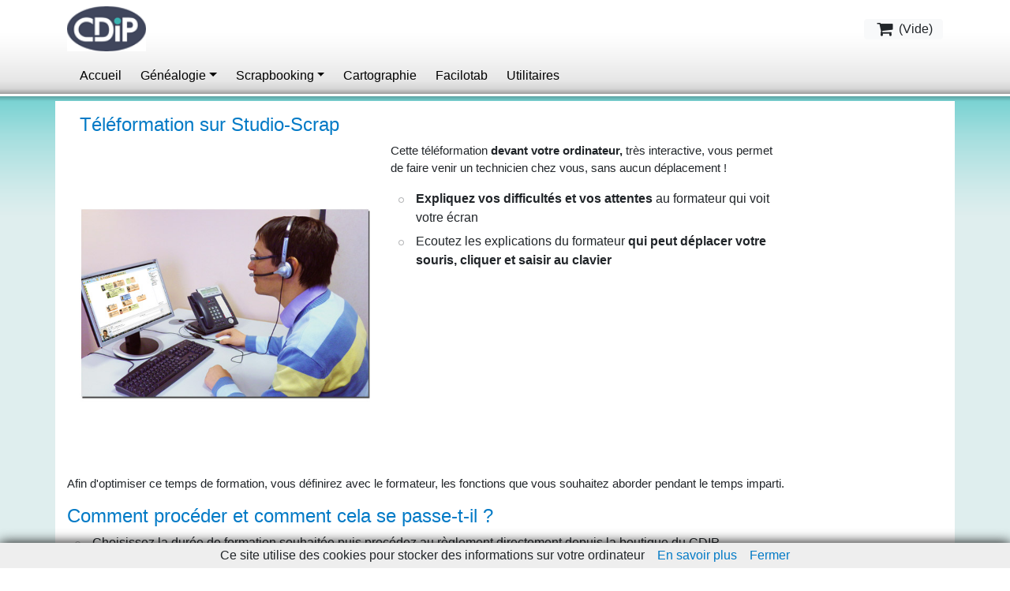

--- FILE ---
content_type: text/html; charset=utf-8
request_url: http://boutique.cdip.com/produits/scrapbooking/teleformation-sur-studio-scrap
body_size: 8625
content:
<!DOCTYPE html PUBLIC "-//W3C//DTD XHTML 1.0 Strict//EN"
  "http://www.w3.org/TR/xhtml1/DTD/xhtml1-strict.dtd">

<html xmlns="http://www.w3.org/1999/xhtml" xml:lang="fr" lang="fr" dir="ltr">
<head>
<meta http-equiv="Content-Type" content="text/html; charset=utf-8" />
    <meta http-equiv="Content-Type" content="text/html; charset=utf-8" />
<link rel="canonical" href="http://boutique.cdip.com/produits/scrapbooking/teleformation-sur-studio-scrap" />
<link rel="shortcut icon" href="/misc/favicon.ico" type="image/x-icon" />
    <title>Téléformation sur Studio-Scrap | CDIP Boutique - Logiciel de Généalogie et Scrapbooking</title>

    <script>
var ph_analytics_uacode = 'UA-425118-14';
var ph_fbpixel_code = 513989729978242;
var ph_fbpixel_activ = true;
</script>

<script type="text/javascript" data-keepinline="true">
    window.dataLayer = window.dataLayer || [];
</script>

<script>(function(w,d,s,l,i){w[l]=w[l]||[];w[l].push({'gtm.start':
new Date().getTime(),event:'gtm.js'});var f=d.getElementsByTagName(s)[0],
j=d.createElement(s),dl=l!='dataLayer'?'&l='+l:'';j.async=true;j.src=
'https://www.googletagmanager.com/gtm.js?id='+i+dl;f.parentNode.insertBefore(j,f);
})(window,document,'script','dataLayer','GTM-PVHQMH9');</script>

    <!-- start styles -->
    
<style type="text/css" media="all">
  @import "/sites/all/modules/cdip_simplemodal/css/demo.css?U";
  @import "/sites/all/modules/cdip_simplemodal/css/basic.css?U";
  @import "/sites/all/modules/uc_discounts_alt/uc_discounts/uc_discounts.css?U";
  @import "/modules/node/node.css?U";
  @import "/modules/system/defaults.css?U";
  @import "/modules/system/system.css?U";
  @import "/modules/system/system-menus.css?U";
  @import "/modules/ubercart/shipping/uc_quote/uc_quote.css?U";
  @import "/modules/ubercart/uc_attribute/uc_attribute.css?U";
  @import "/modules/ubercart/uc_file/uc_file.css?U";
  @import "/modules/ubercart/uc_order/uc_order.css?U";
  @import "/modules/ubercart/uc_product/uc_product.css?U";
  @import "/modules/ubercart/uc_roles/uc_roles.css?U";
  @import "/modules/ubercart/uc_store/uc_store.css?U";
  @import "/modules/user/user.css?U";
  @import "/sites/all/modules/cck/theme/content-module.css?U";
  @import "/sites/all/modules/date/date.css?U";
  @import "/sites/all/modules/date/date_popup/themes/datepicker.css?U";
  @import "/sites/all/modules/date/date_popup/themes/jquery.timeentry.css?U";
  @import "/sites/all/modules/filefield/filefield.css?U";
  @import "/sites/all/modules/highslide/highslide/highslide.css?U";
  @import "/sites/all/modules/lightbox2/css/lightbox.css?U";
  @import "/sites/all/modules/logintoboggan/logintoboggan.css?U";
  @import "/sites/all/modules/panels/css/panels.css?U";
  @import "/sites/all/modules/uc_editeurs/uc_editeurs.css?U";
  @import "/sites/all/modules/views/css/views.css?U";
</style>
<style type="text/css" media="all">
  @import "/sites/all/modules/image/contrib/image_attach/image_attach.css?U";
  @import "/sites/all/modules/uc_microcart/css/microcart.css?U";
  @import "/sites/all/modules/custom_search/custom_search.css?U";
  @import "/sites/all/modules/uc_upsell/uc_upsell.css?U";
  @import "/sites/all/themes/cdip/style.css?U";
</style>
<style type="text/css" media="print">
  @import "/sites/all/themes/cdip/print.css?U";
</style>

    <!-- end styles -->

    <link rel="apple-touch-icon-precomposed" href="/apple-touch-icon-57x57-precomposed.png" /> <!-- iPhone -->
    <link rel="apple-touch-icon-precomposed" sizes="72x72" href="/apple-touch-icon-72x72-precomposed.png" /> <!-- iPad -->
    <link rel="apple-touch-icon-precomposed" sizes="114x114" href="/apple-touch-icon-114x114-precomposed.png" /> <!-- iPhone 4 -->
    <link rel="apple-touch-icon-precomposed" sizes="144x144" href="/apple-touch-icon-144x144-precomposed.png" /> <!-- iPad Retina -->

    <link rel="stylesheet" href="/uploads/lib/nivo-slider/themes/default/default.css" type="text/css" media="screen" />
    <link rel="stylesheet" href="/uploads/lib/nivo-slider/themes/light/light.css" type="text/css" media="screen" />
    <link rel="stylesheet" href="/uploads/lib/nivo-slider/themes/dark/dark.css" type="text/css" media="screen" />
    <link rel="stylesheet" href="/uploads/lib/nivo-slider/themes/bar/bar.css" type="text/css" media="screen" />
    <link rel="stylesheet" href="/uploads/lib/nivo-slider/nivo-slider.css" type="text/css" media="screen" />
    
    <link rel="stylesheet" href="/sites/all/themes/cdip/grid-system.css" type="text/css" media="screen" />
    
    <!-- Modernizr -->
    <script src="/uploads/lib/modernizr.custom.93343.js"></script>
  
    <link rel="stylesheet" href="https://maxcdn.bootstrapcdn.com/bootstrap/4.0.0/css/bootstrap.min.css" integrity="sha384-Gn5384xqQ1aoWXA+058RXPxPg6fy4IWvTNh0E263XmFcJlSAwiGgFAW/dAiS6JXm" crossorigin="anonymous">
    <style>
    p {
        font-size: 15px;
    }
    h2, h1 {
        color: #027AC6;
        font-size: 1.5rem;
    }
    .nav-item {
        padding: 0;
        background: none;
    }
    .product-info {
        display: none;
    }
    .terms ul.plus li.last {
        margin: 0;
        float: left;
        padding: 38px;
    }
    #resume-product {
        padding-left: 0px;
    }
    .all-attached-images {
        padding-top: 4px;
        padding-bottom: 10px;
        /* z-index: 5; */
    }
    .footlink:link, .footlink:visited {
        color: #FFF;
    }
    .footlink:hover {
        color: #33C;
    }
    ul.primary {
        white-space: normal;
    }
    div.upsell-block-product, div.cart-related-item {
        width: 180px;
    }
	html.js fieldset.collapsed {
        padding-bottom: 1.6em;
	}
	.terms h2 {
		padding-left: 1rem;
	}
	.simplemodal_teaser_right_2 p {
		margin: 0.6em 0 1.2em;
		padding: 0;
		font-family: Verdana,sans-serif;
		font-size: 13px;
		width: 95%;
	}
	.simplemodal_titre {
		margin-bottom: 0;
	}
    </style>

    <link rel="canonical" href="http://boutique.cdip.com/produits/scrapbooking/teleformation-sur-studio-scrap" />
    <script src="https://code.jquery.com/jquery-3.2.1.slim.min.js" integrity="sha384-KJ3o2DKtIkvYIK3UENzmM7KCkRr/rE9/Qpg6aAZGJwFDMVNA/GpGFF93hXpG5KkN" crossorigin="anonymous"></script>
    <script src="https://cdnjs.cloudflare.com/ajax/libs/popper.js/1.14.3/umd/popper.min.js" integrity="sha384-ZMP7rVo3mIykV+2+9J3UJ46jBk0WLaUAdn689aCwoqbBJiSnjAK/l8WvCWPIPm49" crossorigin="anonymous"></script>
    <script src="https://maxcdn.bootstrapcdn.com/bootstrap/4.0.0/js/bootstrap.min.js" integrity="sha384-JZR6Spejh4U02d8jOt6vLEHfe/JQGiRRSQQxSfFWpi1MquVdAyjUar5+76PVCmYl" crossorigin="anonymous"></script>
    
    <!-- start script -->
    <script type="text/javascript" src="/misc/jquery.js?U"></script>
<script type="text/javascript" src="/misc/drupal.js?U"></script>
<script type="text/javascript" src="/sites/default/files/languages/fr_9aaa82eb31c3cb4fb1e9660f4709a69e.js?U"></script>
<script type="text/javascript" src="/sites/all/modules/cdip_simplemodal/js/jquery.simplemodal.js?U"></script>
<script type="text/javascript" src="/sites/all/modules/cdip_simplemodal/js/basic.js?U"></script>
<script type="text/javascript" src="/modules/ubercart/uc_file/uc_file.js?U"></script>
<script type="text/javascript" src="/modules/ubercart/uc_roles/uc_roles.js?U"></script>
<script type="text/javascript" src="/sites/all/modules/highslide/highslide/highslide-full.min.js?U"></script>
<script type="text/javascript" src="/sites/all/modules/highslide/highslide.js?U"></script>
<script type="text/javascript" src="/sites/all/modules/lightbox2/js/auto_image_handling.js?U"></script>
<script type="text/javascript" src="/sites/all/modules/lightbox2/js/lightbox.js?U"></script>
<script type="text/javascript" src="/sites/all/modules/panels/js/panels.js?U"></script>
<script type="text/javascript" src="/sites/all/modules/custom_search/js/custom_search.js?U"></script>
<script type="text/javascript" src="/admin/page.js?U"></script>
<script type="text/javascript" src="/sites/all/modules/uc_microcart/js/microcart.js?U"></script>
<script type="text/javascript" src="/sites/all/modules/uc_donation/js/script.js?U"></script>
<script type="text/javascript">
<!--//--><![CDATA[//><!--
jQuery.extend(Drupal.settings, { "basePath": "/", "highslide": { "options": { "graphicsDir": "/sites/all/modules/highslide/highslide/graphics/", "dimmingOpacity": "0", "dimmingDuration": "140", "align": "center", "outlineType": "drop-shadow" } }, "lightbox2": { "rtl": "0", "file_path": "/(\\w\\w/)sites/default/files", "default_image": "/sites/all/modules/lightbox2/images/brokenimage.jpg", "border_size": 10, "font_color": "000", "box_color": "fff", "top_position": "", "overlay_opacity": "0.8", "overlay_color": "000", "disable_close_click": 1, "resize_sequence": 0, "resize_speed": 400, "fade_in_speed": 400, "slide_down_speed": 600, "use_alt_layout": 0, "disable_resize": 0, "disable_zoom": 1, "force_show_nav": 0, "show_caption": 0, "loop_items": 0, "node_link_text": "", "node_link_target": 0, "image_count": "", "video_count": "", "page_count": "", "lite_press_x_close": "press \x3ca href=\"#\" onclick=\"hideLightbox(); return FALSE;\"\x3e\x3ckbd\x3ex\x3c/kbd\x3e\x3c/a\x3e to close", "download_link_text": "", "enable_login": false, "enable_contact": false, "keys_close": "c x 27", "keys_previous": "p 37", "keys_next": "n 39", "keys_zoom": "z", "keys_play_pause": "32", "display_image_size": "", "image_node_sizes": "(\\.vignette attached images|\\.thumbnail)", "trigger_lightbox_classes": "", "trigger_lightbox_group_classes": "img.vignette attached images, img.image-vignette attached images,img.thumbnail, img.image-thumbnail", "trigger_slideshow_classes": "", "trigger_lightframe_classes": "", "trigger_lightframe_group_classes": "", "custom_class_handler": "lightbox", "custom_trigger_classes": "", "disable_for_gallery_lists": 0, "disable_for_acidfree_gallery_lists": true, "enable_acidfree_videos": true, "slideshow_interval": 5000, "slideshow_automatic_start": true, "slideshow_automatic_exit": true, "show_play_pause": true, "pause_on_next_click": false, "pause_on_previous_click": true, "loop_slides": false, "iframe_width": 600, "iframe_height": 400, "iframe_border": 1, "enable_video": 0 }, "custom_search": { "form_target": "_self", "solr": 0 } });
//--><!]]>
</script>
    <!-- end script -->
    <!--[if IE 8]> <link rel="stylesheet" href="/sites/all/themes/cdip/fix-ie-8.css" type="text/css" media="screen" /><![endif]-->
	<!--[if lte IE 7]>
		<link type="text/css" rel="stylesheet" media="all" href="/sites/all/themes/cdip/fix-ie.css" />	<![endif]-->
	<!--[if lte IE 6]>
		<link type="text/css" rel="stylesheet" media="all" href="/sites/all/themes/cdip/fix-ie-6.css" />	<![endif]-->
	
    <base href="http://boutique.cdip.com/" />
    <meta charset="utf-8">
    <meta name="viewport" content="width=device-width, initial-scale=1">
    <link rel="stylesheet" href="https://cdnjs.cloudflare.com/ajax/libs/font-awesome/4.7.0/css/font-awesome.min.css" type="text/css">

    <style>
    .navbar-nav.collapse {
        background-color: #e2e3e4;
        position: absolute;
        top: 56px;
        left: 0;
        width: 100%;
        /* height: max-content; */
        z-index: 5;
    }
    .navbar-nav .dropdown-menu {
        position: static;
        float: none;
        background-color: #222;
        padding: 0;
    }
    .navbar-dark .navbar-nav .nav-link {
        color: #000;
    }
    .navbar-dark .navbar-toggler-icon {
        background-image: url("data:image/svg+xml;charset=utf8,%3Csvg viewBox='0 0 32 32' xmlns='http://www.w3.org/2000/svg'%3E%3Cpath stroke='rgba(0,0,0, 1)' stroke-width='2' stroke-linecap='round' stroke-miterlimit='10' d='M4 8h24M4 16h24M4 24h24'/%3E%3C/svg%3E");
    }
    </style>



</head>
<body>

    <!-- Google Tag Manager (noscript) -->
<noscript><iframe src="https://www.googletagmanager.com/ns.html?id=GTM-PVHQMH9"
height="0" width="0" style="display:none;visibility:hidden"></iframe></noscript>
<!-- End Google Tag Manager (noscript) -->

<div id="wrapper">

<!-- start Header -->
<!--<nav class="navbar navbar-expand-md navbar-dark bg-dark">-->
<nav class="navbar navbar-expand-md navbar-dark">
<div class="container">
    <a class="navbar-brand py-0" href="#">
        <img src="/sites/default/files/logo.png" width="100" class="d-inline-block align-top img-fluid" alt="CDIP Boutique - Logiciel de Généalogie et Scrapbooking" id="logo">
        <!--<span class="fr">CDIP Boutique - Logiciel de Généalogie et Scrapbooking</span>-->
    </a>
    <a class="btn navbar-btn ml-md-2 btn-light py-0" onclick='gotocart("boutique.cdip.com");'>
        <i class="fa fa-shopping-cart fa-fw fa-lg"></i>
         (<span id="cart_nb_produit">Vide</span>)
    </a>
</div>
</nav>

<nav class="navbar navbar-expand-md navbar-dark">
    <div class="container"> <button class="navbar-toggler navbar-toggler-right border-0 py-0" type="button" data-toggle="collapse" data-target="#navbar9">
        <span class="navbar-toggler-icon"></span>
        </button>
        <div class="collapse navbar-collapse" id="navbar9">
        <ul class="navbar-nav">
                                    
        <li class="nav-item"><a class="nav-link py-0" href="/" title="Accueil">Accueil</a></li>
        <li class="nav-item dropdown">
            <a class="nav-link py-0 dropdown-toggle" href="#" id="navbarDropdownMenuGenea" data-toggle="dropdown" aria-haspopup="true" aria-expanded="false">Généalogie</a>
            <div class="dropdown-menu" aria-labelledby="navbarDropdownMenuGenea">
                <a class="dropdown-item" href="/produits/genealogie" title="Tous les produits de &laquo; G&eacute;n&eacute;alogie &raquo;">Tous les produits de &laquo; G&eacute;n&eacute;alogie &raquo;</a>
                <a class="dropdown-item" href="/produits/genealogie/logiciels-de-genealogie" title="Tous nos logiciels de généalogie">Logiciels</a>
                <a class="dropdown-item" href="/produits/genealogie/services" title="Tous nos services pour les généalogistes">Services</a>
                <a class="dropdown-item" href="/produits/genealogie/dvd" title="Tous nos films historiques">Films historiques</a>
            </div>
        </li>
        <li class="nav-item dropdown">
            <a class="nav-link py-0 dropdown-toggle" href="#" id="navbarDropdownMenuScrap" data-toggle="dropdown" aria-haspopup="true" aria-expanded="false">Scrapbooking</a>
            <div class="dropdown-menu" aria-labelledby="navbarDropdownMenuScrap">
                <a class="dropdown-item" href="/produits/scrapbooking/kits-scrapbooking" title="Derniers kits parus">Derniers kits parus</a>
                <a class="dropdown-item" href="/produits/scrapbooking/kit-en-liste" title="Liste complète des kits">Liste complète des kits</a>
                <a class="dropdown-item" href="/produits/scrapbooking/livres-de-scrapbooking" title="Tous nos livres de scrapbooking">Livres de scrapbooking</a>
                <a class="dropdown-item" href="/produits/scrapbooking/packs-complements" title="Tous les packs et les compléments de Studio-Scrap">Compléments</a>
                <a class="dropdown-item" href="/produits/scrapbooking/kits-de-scrapbooking/mini-kits" title="Tous nos mini-kits de scrapbooking">Mini-kits</a>
                <a class="dropdown-item" href="/produits/scrapbooking/kits-de-scrapbooking/mini-albums" title="Tous nos mini-albums de scrapbooking">Mini-albums</a>
                <a class="dropdown-item" href="/produits/scrapbooking/carterie" title="Elements imprimables pour vos cartes">Carterie</a>
                <a class="dropdown-item" href="/produits/scrapbooking/modeles-dalbum" title="Tous nos modèles d'album">Modèle d'album façon scrapbooking</a>
            </div>
        </li>
        <li class="nav-item"><a class="nav-link py-0" href="/produits/cartographie" title="Tous les produits de &laquo; Cartographie &raquo;">Cartographie</a></li>
        <li class="nav-item"><a class="nav-link py-0" href="https://www.facilotab.com/boutique/fr/12-tablette-senior-facilotab" title="Facilotab">Facilotab</a></li>
        <li class="nav-item"><a class="nav-link py-0" href="/produits/utilitaires" title="Tous nos utilitaires">Utilitaires</a></li>
      
        </li>
        </ul>
        </div>
    </div>
</nav>

<script>
$(".navbar-toggler").click( function() {
    if ($('#navbar9').css('display') == 'none') {
        $(".navbar-nav").addClass("collapse");
    } else {
        $(".navbar-nav").removeClass("collapse");
    }
})
$( window ).resize(function() {
    $(".navbar-nav .dropdown-menu").removeClass("show");
    $(".navbar-nav").removeClass("collapse");
    $("#navbar9").removeClass("show");
});
</script>
<!-- end Header -->


<!-- Infos cookies -->

<script src="https://boutique.cdip.com/uploads/lib/cookiechoices.js"></script>
<script>
if (document.addEventListener){
  document.addEventListener('DOMContentLoaded', function(event) {
    cookieChoices.showCookieConsentBar('Ce site utilise des cookies pour stocker des informations sur votre ordinateur',
      'Fermer', 'En savoir plus', 'https://boutique.cdip.com/charte-utilisation-cookies');
  });
}
</script>


<!-- start Contents -->
<div class="py-0" style="margin-top: 10px";>
    <div class="container bg-white">
        <div class="col-md-12 pt-3">
            <div class="row text-left pl-3"><h1>Téléformation sur Studio-Scrap</h1></div>
        </div>
    </div>
</div>
<div class="py-0">
    <div class="container bg-white">
        <div class="row">
            <div class="col-md-12">
                <div class="all-attached-images"><div class="image-attach-body image-attach-node-4767" ><a href="/images/formation-impression-arbre"><img itemprop="image" src="http://boutique.cdip.com/sites/default/files/images/formateur.jpg" alt="Formation-impression-arbre" title="Formation-impression-arbre"  class="image image-thumbnail " width="400px" /></a></div>
</div><div class="product-body"><div id="resume-product">
	<div class="conteneur">
		<p>Cette téléformation <b>devant votre ordinateur,</b> très interactive, vous permet de faire venir un technicien chez vous, sans aucun déplacement&nbsp;!</p>
		<ul>
		<li><b>Expliquez vos difficultés et vos attentes</b> au formateur qui voit votre écran</li>
		<li>Ecoutez les explications du formateur <b>qui peut déplacer votre souris, cliquer et saisir au clavier</b></li>
		</ul>

		
		<div class="clear"></div>
		
	</div>
	<div class="clear"></div>
</div>


<p>Afin d'optimiser ce temps de formation, vous définirez avec le formateur, les fonctions que vous souhaitez aborder pendant le temps imparti.</p>

<!--
<div class="bloc-over scrap">

	<img style="float: right;" src="/uploads/images/macaron/macaron-20pourcent-promotion-ss5.png" alt="20%" />
	<h2>Opération formation</h2>
	<p>Profitez d'une <b>remise de 20%</b> sur les téléformations de 1h et de 2h pour les commandes passées avant le 31 août.</p>
	<div class="clear"></div>
</div>
-->

<h2>Comment procéder et comment cela se passe-t-il ?</h2>

<ul>
	<li>Choisissez la durée de formation souhaitée puis procédez au règlement directement depuis la boutique du CDIP</li>
		<li>Le technicien ou une assistante prendra rapidement contact avec vous pour convenir ensemble de la date et de l'heure de l'intervention.</li>
	<li>Le jour J, on vous appelle ou vous rappelez le CDIP devant votre ordinateur. Le technicien va prendre votre appel et s'occuper de vous et de votre ordinateur pendant toute la période.</li>
</ul>



<h2>Voici quelques exemples de thèmes avec une estimation du temps nécessaire :</h2>

<ul> 
<li>Présentation des nouveautés de Studio-Scrap<em> (15 mn)</em></li>
<li>Exportez une composition au format JPG / Envoi par mail <em>(15 mn)</em></li>
<li>Aide à la réalisation d'une composition <em>(30 mn)</em></li>
<li>Réaliser une composition + impression <em>(1h)</em></li>
</ul>

<p><em>Pour suivre une téléformation, votre ordinateur doit disposer d'une connexion Internet ADSL.</em></p></div><!-- cdip_cart_create_bt_addToCart_radio --><div id="bouton-commande-852" class=" bouton-commande radio"><p><b>Durée de la prestation commandée</b> *</p><div class='bloc_option'>
                  <span class='radio_input'><input type='radio'  id='edit-attributes-9-16'  name='attributes[852][1]' value='16' class='form-radio'></span>
                  <span class='option_label'>15 min</span> <!-- cdip_cart_create_bt_addToCart_radio else de 1 seul attribut --><span class='price_normal'>25,00 €</span></input>
                     </div><div class='bloc_option'>
                  <span class='radio_input'><input type='radio' checked id='edit-attributes-9-17'  name='attributes[852][1]' value='17' class='form-radio'></span>
                  <span class='option_label'>30 mn</span> <!-- cdip_cart_create_bt_addToCart_radio else de 1 seul attribut --><span class='price_normal'>40,00 €</span></input>
                     </div><div class='bloc_option'>
                  <span class='radio_input'><input type='radio'  id='edit-attributes-9-18'  name='attributes[852][1]' value='18' class='form-radio'></span>
                  <span class='option_label'>1 h</span> <!-- cdip_cart_create_bt_addToCart_radio else de 1 seul attribut --><span class='price_normal'>69,00 €</span></input>
                     </div><div class='bloc_option'>
                  <span class='radio_input'><input type='radio'  id='edit-attributes-9-19'  name='attributes[852][1]' value='19' class='form-radio'></span>
                  <span class='option_label'>2 h ou 2 séances d'une heure</span> <!-- cdip_cart_create_bt_addToCart_radio else de 1 seul attribut --><span class='price_normal'>129,00 €</span></input>
                     </div><div class="bouton"><input type="button" class="achat-panier" id="bouton-852" style="margin-top:10px;" onClick="addToCart4(852, 9)"/><br></div><div class="clear"> </div></div><div class='simplemodal_content-852' style='overflow:hidden; display:none;' ><div id='first_bloc'><div class='simplemodal_top' id='simplemodaltop_852'>Vous venez d'ajouter ce produit au panier</div><hr2></hr2><div class='simplemodal_teaser'><div class='simplemodal_teaser_right'><div class='simplemodal_teaser_right_1'><div class='simplemodal_titre'>Téléformation sur Studio-Scrap </div>  </div><div class='simplemodal_teaser_right_2'>
	
		<p>Cette téléformation devant votre ordinateur, très interactive, vous permet de faire venir un technicien chez vous, sans aucun déplacement&nbsp;!</p>
		
		Expliquez vos difficultés et vos attentes au formateur qui voit votre écran
		Ecoutez les explications du formateur qui peut déplacer votre souris, cliquer et saisir au clavier
		

		
		
		
	
	



<p>Afin d'optimiser ce temps de formation, vous définirez avec le formateur, les fonctions que vous souhaitez aborder pendant le temps imparti.</p>


</div></div><div class='simplemodal_teaser_left'><a href="/produits/scrapbooking/teleformation-sur-studio-scrap" class="active"><img src="http://boutique.cdip.com/sites/default/files/imagecache/highslide_thumb/formateur.jpg" alt="" title=""  class="imagecache imagecache-highslide_thumb" width="225" height="225" /></a></div></div><div class='simplemodal_button'><div class='simplemodal_button_right'><div class='simplemodal_button_right_img'><a href='//boutique.cdip.com/cart'  style='display:block; width:100%;height:100%;'></a></div></div><div class='simplemodal_button_left'><div class='simplemodal_button_left_img'><a href='#' class='simplemodal-close' style='display:block; width:100%;height:100%;'></a></div></div></div></div><div id='second_bloc_852' class='second_bloc' style='background-color:white; display:none;'></div></div><div class="field field-type-number-integer field-field-bout-teaser-special">
      <div class="field-label">BoutonTeaserSpecial:&nbsp;</div>
    <div class="field-items">
            <div class="field-item odd">
                    Afficher le bouton sur un teaser spécial        </div>
        </div>
</div>
<div class="field field-type-text field-field-logiciel-windows">
    <div class="field-items">
            <div class="field-item odd">
                    <img src="/uploads/images/logiciel-windows.png" alt="Logiciel pour Windows" />        </div>
        </div>
</div>
		</div>

		<div class="clear-block">
			<div class="meta">
								<div class="terms"><ul class="links inline"><li class="taxonomy_term_8 first"><a href="/produits/scrapbooking" rel="tag" title="Tous les produits de &quot;Scrapbooking&quot;">Scrapbooking</a></li>
<li class="taxonomy_term_258 last"><a href="/produits/scrapbooking/ateliers-formations" rel="tag" title="">Ateliers - Formations</a></li>
</ul></div>
								</div>

				
		</div>
	</div><div id="block-uc_upsell-0" class="clear-block block block-uc_upsell">

  <div class="h2">Les clients qui ont acheté ce produit se sont aussi intéressés à</div>

  <div class="content" id="refresh-block-uc_upsell-0"><div id="upsell-block-0"><div class="upsell-block-product"><a href="/studio-scrap-5-logiciel-pour-vos-pages-de-scrapbooking-et-livres-photo" class="buy-related-item"><img src="http://boutique.cdip.com/sites/default/files/imagecache/product_upsell/05-2017-boite-dvd-deluxe-3d-web_1.jpg" alt="Studio-Scrap 7.5, Logiciel pour vos pages de scrapbooking et livres photo" title="Studio-Scrap 7.5, Logiciel pour vos pages de scrapbooking et livres photo"  class="buy-related-item" width="122" height="159" /></a><div class="upsell-block-product-title"><a href="/studio-scrap-5-logiciel-pour-vos-pages-de-scrapbooking-et-livres-photo" class="buy-related-item">Studio-Scrap 7.5, Logiciel pour vos pages de scrapbooking et livres photo</a></div><span class="uc-price-product uc-price-sell uc-price">29,90 €</span><!-- cdip_cart_create_bt_addToCart_radio --><div id="bouton-commande-3620" class=" bouton-commande "><div class="bouton"><input type="button" class="achat-panier" id="bouton-3620" style="margin-top:10px;" onClick="addToCart4(3620, 0)"/><br></div><div class="clear"> </div></div><div class='simplemodal_content-3620' style='overflow:hidden; display:none;' ><div id='first_bloc'><div class='simplemodal_top' id='simplemodaltop_3620'>Vous venez d'ajouter ce produit au panier</div><hr2></hr2><div class='simplemodal_teaser'><div class='simplemodal_teaser_right'><div class='simplemodal_teaser_right_1'><div class='simplemodal_titre'>Studio-Scrap 7.5, Logiciel pour vos pages de scrapbooking et livres photo </div>  </div><div class='simplemodal_teaser_right_2'>
           
              
           

</div></div><div class='simplemodal_teaser_left'><a href="/studio-scrap-5-logiciel-pour-vos-pages-de-scrapbooking-et-livres-photo"><img src="http://boutique.cdip.com/sites/default/files/imagecache/highslide_thumb/05-2017-boite-dvd-deluxe-3d-web_1.jpg" alt="" title=""  class="imagecache imagecache-highslide_thumb" width="225" height="293" /></a></div></div><div class='simplemodal_button'><div class='simplemodal_button_right'><div class='simplemodal_button_right_img'><a href='//boutique.cdip.com/cart'  style='display:block; width:100%;height:100%;'></a></div></div><div class='simplemodal_button_left'><div class='simplemodal_button_left_img'><a href='#' class='simplemodal-close' style='display:block; width:100%;height:100%;'></a></div></div></div></div><div id='second_bloc_3620' class='second_bloc' style='background-color:white; display:none;'></div></div></div><div class="upsell-block-product"><a href="/produits/scrapbooking-kits-famille-et-evenements/kit-noel-enchante-en-telechargement" class="buy-related-item"><img src="http://boutique.cdip.com/sites/default/files/imagecache/product_upsell/kit-digital-scrapbooking-noel-enchante-print.jpg" alt="Kit « Noël enchanté » en téléchargement" title="Kit « Noël enchanté » en téléchargement"  class="buy-related-item" width="159" height="159" /></a><div class="upsell-block-product-title"><a href="/produits/scrapbooking-kits-famille-et-evenements/kit-noel-enchante-en-telechargement" class="buy-related-item">Kit « Noël enchanté » en téléchargement</a></div><span class="uc-price-product uc-price-sell uc-price">11,90 €</span><!-- cdip_cart_create_bt_addToCart_radio --><div id="bouton-commande-325" class=" bouton-commande "><div class="bouton"><input type="button" class="achat-panier" id="bouton-325" style="margin-top:10px;" onClick="addToCart4(325, 7)"/><br></div><div class="clear"> </div></div><div class='simplemodal_content-325' style='overflow:hidden; display:none;' ><div id='first_bloc'><div class='simplemodal_top' id='simplemodaltop_325'>Vous venez d'ajouter ce produit au panier</div><hr2></hr2><div class='simplemodal_teaser'><div class='simplemodal_teaser_right'><div class='simplemodal_teaser_right_1'><div class='simplemodal_titre'>Kit « Noël enchanté » en téléchargement </div>  </div><div class='simplemodal_teaser_right_2'>


	
		<p>
Argent, or ou rouge flamboyant, avec le kit « Noël enchanté », mettez en scène tous les instants féeriques passés en famille…</p>
	
		
	

</div></div><div class='simplemodal_teaser_left'><a href="/produits/scrapbooking-kits-famille-et-evenements/kit-noel-enchante-en-telechargement"><img src="http://boutique.cdip.com/sites/default/files/imagecache/highslide_thumb/kit-digital-scrapbooking-noel-enchante-print.jpg" alt="" title=""  class="imagecache imagecache-highslide_thumb" width="225" height="225" /></a></div></div><div class='simplemodal_button'><div class='simplemodal_button_right'><div class='simplemodal_button_right_img'><a href='//boutique.cdip.com/cart'  style='display:block; width:100%;height:100%;'></a></div></div><div class='simplemodal_button_left'><div class='simplemodal_button_left_img'><a href='#' class='simplemodal-close' style='display:block; width:100%;height:100%;'></a></div></div></div></div><div id='second_bloc_325' class='second_bloc' style='background-color:white; display:none;'></div></div></div><div class="upsell-block-product"><a href="/produits/scrapbooking-kits-nature-saisons-et-animaux/kit-esprit-de-la-foret-en-telechargement" class="buy-related-item"><img src="http://boutique.cdip.com/sites/default/files/imagecache/product_upsell/kit-digital-scrapbooking-esprit-de-la-foret-print.jpg" alt="Kit « Esprit de la forêt » en téléchargement" title="Kit « Esprit de la forêt » en téléchargement"  class="buy-related-item" width="159" height="159" /></a><div class="upsell-block-product-title"><a href="/produits/scrapbooking-kits-nature-saisons-et-animaux/kit-esprit-de-la-foret-en-telechargement" class="buy-related-item">Kit « Esprit de la forêt » en téléchargement</a></div><span class="uc-price-product uc-price-sell uc-price">11,90 €</span><!-- cdip_cart_create_bt_addToCart_radio --><div id="bouton-commande-149" class=" bouton-commande "><input type='checkbox' id='edit-attributes-7-24' name='attributes[149][1]' value='24' class='form-radio'>DVD, + <b>2,00 €</b></input><br><div class="bouton"><input type="button" class="achat-panier" id="bouton-149" style="margin-top:10px;" onClick="addToCart4(149, 7)"/><br></div><div class="clear"> </div></div><div class='simplemodal_content-149' style='overflow:hidden; display:none;' ><div id='first_bloc'><div class='simplemodal_top' id='simplemodaltop_149'>Vous venez d'ajouter ce produit au panier</div><hr2></hr2><div class='simplemodal_teaser'><div class='simplemodal_teaser_right'><div class='simplemodal_teaser_right_1'><div class='simplemodal_titre'>Kit « Esprit de la forêt » en téléchargement </div>  </div><div class='simplemodal_teaser_right_2'>


	
	<p>Avec le kit « Esprit de la forêt », enfoncez-vous au cœur des bois dans une atmosphère douce et mystérieuse ! Vous y rencontrerez des personnages fantastiques, fées et korrigans…</p>
		
		
	

</div></div><div class='simplemodal_teaser_left'><a href="/produits/scrapbooking-kits-nature-saisons-et-animaux/kit-esprit-de-la-foret-en-telechargement"><img src="http://boutique.cdip.com/sites/default/files/imagecache/highslide_thumb/kit-digital-scrapbooking-esprit-de-la-foret-print.jpg" alt="" title=""  class="imagecache imagecache-highslide_thumb" width="225" height="225" /></a></div></div><div class='simplemodal_button'><div class='simplemodal_button_right'><div class='simplemodal_button_right_img'><a href='//boutique.cdip.com/cart'  style='display:block; width:100%;height:100%;'></a></div></div><div class='simplemodal_button_left'><div class='simplemodal_button_left_img'><a href='#' class='simplemodal-close' style='display:block; width:100%;height:100%;'></a></div></div></div></div><div id='second_bloc_149' class='second_bloc' style='background-color:white; display:none;'></div></div></div><div class="upsell-block-product"><a href="/produits/scrapbooking/mini-albums/lot-de-mini-albums-theme-famille-en-telechargement" class="buy-related-item"><img src="http://boutique.cdip.com/sites/default/files/imagecache/product_upsell/lot-mini-album-famille.jpg" alt="Lot de mini-albums thème « Famille » en téléchargement" title="Lot de mini-albums thème « Famille » en téléchargement"  class="buy-related-item" width="159" height="159" /></a><div class="upsell-block-product-title"><a href="/produits/scrapbooking/mini-albums/lot-de-mini-albums-theme-famille-en-telechargement" class="buy-related-item">Lot de mini-albums thème « Famille » en téléchargement</a></div><span class="uc-price-product uc-price-sell uc-price">19,95 €</span><!-- cdip_cart_create_bt_addToCart_radio --><div id="bouton-commande-610" class=" bouton-commande "><div class="bouton"><input type="button" class="achat-panier" id="bouton-610" style="margin-top:10px;" onClick="addToCart4(610, 0)"/><br></div><div class="clear"> </div></div><div class='simplemodal_content-610' style='overflow:hidden; display:none;' ><div id='first_bloc'><div class='simplemodal_top' id='simplemodaltop_610'>Vous venez d'ajouter ce produit au panier</div><hr2></hr2><div class='simplemodal_teaser'><div class='simplemodal_teaser_right'><div class='simplemodal_teaser_right_1'><div class='simplemodal_titre'>Lot de mini-albums thème « Famille » en téléchargement </div>  </div><div class='simplemodal_teaser_right_2'>


	
			
					<p>Lot de 6 mini-albums sur le thème de la famille :</p>
								
	

</div></div><div class='simplemodal_teaser_left'><a href="/produits/scrapbooking/mini-albums/lot-de-mini-albums-theme-famille-en-telechargement"><img src="http://boutique.cdip.com/sites/default/files/imagecache/highslide_thumb/lot-mini-album-famille.jpg" alt="" title=""  class="imagecache imagecache-highslide_thumb" width="225" height="225" /></a></div></div><div class='simplemodal_button'><div class='simplemodal_button_right'><div class='simplemodal_button_right_img'><a href='//boutique.cdip.com/cart'  style='display:block; width:100%;height:100%;'></a></div></div><div class='simplemodal_button_left'><div class='simplemodal_button_left_img'><a href='#' class='simplemodal-close' style='display:block; width:100%;height:100%;'></a></div></div></div></div><div id='second_bloc_610' class='second_bloc' style='background-color:white; display:none;'></div></div></div></div></div>
</div>
            </div>
        </div>
    </div>
</div>
<!-- end Contents -->


<!-- start Footer -->
<div class="py-3 bg-dark">
    <div class="container">
        <div class="row">
            <div class="col-md-12 text-center">
                <p class="mb-0 text-light">
	&copy; Copyright 2007, 2025 - 
	<a class="footlink" title="Logiciel de généalogie, scrapbooking, photos&hellip; " href="http://www.cdip.com">CDIP</a> - <a class="footlink" href="/content/conditions-generales-de-vente" title="Voir nos conditions générales de vente">Conditions générales de vente</a> - <a class="footlink" href="/contact" title="Nous contacter">Contact</a> - <a class="footlink" href="/faq" title="Foire aux questions">Aide</a> - <a class="footlink" href="http://presse.cdip.com/" title="Consulter notre blog presse">Presse</a></p>


            </div>
        </div>
    </div>
</div>
<!-- end Footer -->

<div id="closebutton" class="highslide-overlay closebutton" onclick="return hs.close(this)" title="Close"></div></div>

</body>
</html>
<!-- page-node-product.tpl -->


--- FILE ---
content_type: text/css
request_url: http://boutique.cdip.com/sites/all/modules/cdip_simplemodal/css/demo.css?U
body_size: 244
content:
h3 {color:#3a6d8c; font-size:22px; line-height:26px; font-weight:normal; margin:0 0 8px 0;}
#container {margin:0 auto; padding-top:20px; width:800px;}
#content {border-bottom:1px dotted #999; border-top:1px dotted #999; padding:20px 0;}
#footer {clear:left; color:#888; margin:20px 0;}
#footer a:link, #footer a:visited {color:#888; text-decoration:none;}
#footer a:hover {color:#333; text-decoration:underline;}

--- FILE ---
content_type: text/css
request_url: http://boutique.cdip.com/sites/all/modules/uc_discounts_alt/uc_discounts/uc_discounts.css?U
body_size: 265
content:
.uc-discounts-cart-pane-container {
  border-left: 1px solid #BBBBBB;
  border-right: 1px solid #BBBBBB;
  border-bottom: 1px solid #BBBBBB;
  text-align: right;
  width: 100%;
}

.uc-discounts-cart-pane-table {
  text-align: right;
  width: 100%;
}

.uc-discounts-cart-pane-table-cell {
  width: 100%;
}

#uc_discounts_table td.date,
#uc_discounts_table td.operations {
  white-space: nowrap;
}

#uc_discounts_table td.operations a {
  padding-right: 5px;
}

#uc_discounts_table td.amount,
#uc_discounts_table td.weight {
  text-align: center;
}

#uc_discounts_table td.is_inactive,
#uc_discounts_table td.is_active {
  text-align: center;
  font-weight: bold;
  color: green;
}

#uc_discounts_table td.is_inactive {
  color: red;
}


--- FILE ---
content_type: text/css
request_url: http://boutique.cdip.com/sites/all/modules/highslide/highslide/highslide.css?U
body_size: 1221
content:
.highslide-wrapper div {
  font-size: 10pt;
}

.highslide-container img.highslide-image {
  cursor: url(/sites/all/modules/highslide/highslide/graphics/restore.png), arrow;
}

a.highslide-credits,
a.highslide-credits i {
  padding: 2px;
  color: silver;
  text-decoration: none;
  font-size: 10px;
}

a.highslide-credits:hover,
a.highslide-credits:hover i {
  color: white;
  background-color: gray;
}

/* HTML */

.highslide-html {
  background-color: white;
}

.highslide-html-blur {
  
}

.highslide-html-content {
  display: none;
  font-size: 12px;
  padding: 0;
}

.highslide-body p {
  margin-bottom: 8px;
  font-family: HelveticaNeue, "Helvetica Neue", Helvetica, Arial, Geneva, sans-serif;
  padding-right: 8px;
}

/* Styles for the popup */

.highslide-wrapper .highslide-html-content {
  padding: 25px;
  height: auto;
  width: 600px;
}

.highslide-wrapper .highslide-header div {
  margin: 0;
  padding: 0;
}

.highslide-wrapper .highslide-header ul {
  text-align: right;
  margin: 0;
  padding: 0;
}

.highslide-wrapper .highslide-header ul li {
  display: inline;
  padding-left: 9px;
}

.highslide-wrapper .highslide-header ul li.highslide-previous, .highslide-wrapper .highslide-header ul li.highslide-next {
  display: none;
}

.highslide-wrapper .highslide-header a {
  text-transform: uppercase;
  text-decoration: none;
  font-weight: normal;
  font-style: normal;
}

.highslide-wrapper .highslide-header .highslide-move a {
  cursor: move;
}

.highslide-wrapper .highslide-footer {
  height: 11px;
  display: none;
}

.highslide-wrapper .highslide-footer .highslide-resize {
  float: right;
  height: 11px;
  width: 11px;
  background: url(/sites/all/modules/highslide/highslide/graphics/resize.gif);
}

.highslide-wrapper .highslide-body {
  padding: 0;
}

.highslide-move {
  cursor: move;
}

.highslide-resize {
  cursor: nw-resize;
}

.highslide-wrapper a.close img {
  width: 30px;
  height: 30px;
  text-indent: -9999px;
  display: block;
  z-index: 5;
  position: absolute;
  top: -15px;
  left: -15px;
  background-repeat: no-repeat;
}

.highslide-overlay a.close img {
  width: 30px;
  height: 30px;
  text-indent: -9999px;
  display: block;
  z-index: 5;
  position: absolute;
  top: -15px;
  left: -15px;
  background-repeat: no-repeat;
}

.highslide-overlay ul.slidenav {
  background-color: transparent;
  bottom: -50px;
  right: 18px;
  display: block;
  position: absolute;
  width: 150px;
}

.highslide-overlay ul.slidenav li {
  list-style-type: none;
  float: right;
}

.highslide-overlay a.previous {
  text-indent: -9999px;
  width: 29px;
  height: 29px;
  background: url(/sites/all/modules/highslide/highslide/graphics/arrow-left.png) no-repeat;
  display: block;
}

.highslide-overlay a.previous:hover {
  background-position: -29px;
}

.highslide-overlay a.next {
  text-indent: -9999px;
  width: 29px;
  height: 29px;
  background: url(/sites/all/modules/highslide/highslide/graphics/arrow-right.png) no-repeat;
  display: block;
}

.highslide-overlay a.next:hover {
  background-position: -29px;
}

.highslide-dimming {
  background: black;
  position: absolute;
}

.highslide-overlay {
  display: none;
}

.closebutton {
  text-indent: -9999px;
  position: relative;
  top: -15px;
  left: -15px;
  width: 30px;
  height: 30px;
  cursor: pointer;
  background: url(/sites/all/modules/highslide/highslide/graphics/close.png);
/* NOTE! For IE6, you also need to update the highslide-ie6.css file. */
}

/* Extras */

.highslide {
  cursor: url(/sites/all/modules/highslide/highslide/graphics/magnifier.png), pointer;
  outline: none;
  font-family: HelveticaNeue, Helvetica, Arial, sans-serif;
}

.highslide-active-anchor img {
  opacity: 0.4;
}

.highslide img {
  
}

.highslide:hover img {
  
}

.highslide-wrapper {
  background: white;
}

.highslide-image {
  
}

.highslide-image-blur {
  opacity: 0.6;
}

.highslide-caption {
  display: none;
  border-top: 1px solid white;
  background-repeat: repeat-x;
  padding: 15px 20px;
}

.highslide-caption div {
  display: block;
  float: left;
}

.highslide-caption a.next {
  text-indent: -9999px;
  width: 29px;
  height: 29px;
  background: url(/sites/all/modules/highslide/highslide/graphics/arrow-right.png) no-repeat;
  display: block;
  float: left;
}

.highslide-caption a.next:hover {
  background-position: -29px;
}

.highslide-caption div.hs-nav {
  float: right;
  margin: 0 0 0 20px;
  padding: 0;
}

.highslide-loading {  
  background: url(/sites/all/modules/highslide/highslide/graphics/highslide-loader-bg.png) no-repeat center;
  display: block;
  width: 40px; 
  height: 40px;
  margin: 0;
  padding: 0;
  border: 0;
  opacity: 1 !important;
}

.highslide-loading img {
  margin: 6px 4px;
}

a.highslide-full-expand {
  background: url(/sites/all/modules/highslide/highslide/graphics/fullexpand.gif) no-repeat;
  display: none;
  margin: 0 10px 10px 0;
  width: 34px;
  height: 34px;
}

/* These must always be last */

.highslide-display-block {
  display: block;
}

.highslide-display-none {
  display: none;
}

--- FILE ---
content_type: text/css
request_url: http://boutique.cdip.com/sites/all/modules/image/contrib/image_attach/image_attach.css?U
body_size: 154
content:
.node .image-attach-body {
  margin: 0 0 0 0;
}
.node .image-attach-teaser {
  float: right;
  margin-left: 0;
}
.node {
  clear: both;
}
.image-unpublished {
  background-color:#FFF4F4;
  padding: 1em;
}

--- FILE ---
content_type: text/css
request_url: http://boutique.cdip.com/sites/all/modules/uc_microcart/css/microcart.css?U
body_size: 2409
content:
/* 
    Document   : microcart
    Created on : 28 mars 2013, 11:53:17
    Author     : loic
    Description:
        Purpose of the stylesheet follows.
*/

/*  Microcart */

#header-region #block-uc_microcart-0 {
    height: auto;
	width: 376px;
    position: relative;
    float: right;
}

#header-region #block-uc_microcart-0 img {position: relative; top: 8px; margin-right: 0.5em;}
#header-region #block-uc_microcart-0 #microcart_div img {position: relative; top: 0px; margin-right: 0em;}


#refresh-block-uc_microcart-0 {position: absolute; width: 376px;}
#refresh-block-uc_microcart-0 hr {display: none;}


/* Style de la div cach�e */

#microcart_div {
    visibility: hidden;
    top: -3px;
    width: 370px;
    position: relative;
    height: auto;
    background-color: white;
    background-repeat: no-repeat;
    padding-top: 10px;
    border-style:solid;
    border-width:3px;
    border-color: #93d9d9;
    color: rgb(0, 0, 0);
    font-style: normal;
    font-family: Arial, Helvetica, sans-serif;
    font-size: 12px;
    overflow: hidden;
    -webkit-border-radius: 10px;
	-webkit-border-top-right-radius: 0;
	-moz-border-radius: 10px;
	-moz-border-radius-topright: 0;
	border-radius: 10px;
	border-top-right-radius: 0;
	z-index: 5;
}

#microcart_div  > div {position: relative;}

p.microcart_div{
    font-family: Arial, Helvetica, sans-serif;
    font-size: 12px;
}


/* Bouton de base */
#microcart_Cartbutton, #microcart_cheat{
    position:relative;
    border-style:solid;
    border-width:3px;
    border-top-right-radius: 10px;
    border-top-left-radius: 10px;
    border-bottom-right-radius: 10px;
    border-bottom-left-radius: 10px;
    width: 220px;
    height: 50px;
	float: right;
	margin-top: 15px;
}

#microcart_Cartbutton {
	position: relative;
	background-color: white;
    border-color: #93d9d9;
    cursor:pointer;
    z-index: 11;
}

.cart_img {
	width: 32px;
	height: 32px;
    cursor: pointer;
	background: url(/uploads/images/logo-sprite.png) -115px -463px no-repeat;
	float: left;
	margin: 7px 12px 0;
}

#microcart_cheat {
	position: absolute;
    cursor: pointer;
    z-index: 1;
	top: 0;
	right: 0;
}




/* Style bouton plein */

#refresh-block-uc_microcart-0.full {position: fixed;}
.full #microcart_Cartbutton, .full #microcart_div {border-color: orange;}
.full #microcart_Cartbutton .cart_fleche {border-left-color: orange;}
.full #microcart_Cartbutton {background-color: #FDF7EE;}
.full .final_order{background-color: #fdf2df;}
.full #microcart_div .grey{background-color: #FDF7EE;}





/* SURCHARGE Pendant que la souris est dessus */
#microcart_Cartbutton.active{
    height: 55px !important;
    border-bottom-width:0px !important;
    border-bottom-color: #fff !important; 
    border-bottom-right-radius: 0px !important;
    border-bottom-left-radius: 0px !important;
}




/* STYLE DU BOUTON HEADER */ 
#microcart_Cartbutton .active{ 
    background-image:url(../images/cart.png);
    background-repeat: no-repeat;
    background-position: center;
    width: 40px;
    height: 40px; 
    margin: 5px;
    float: left;
}
#microcart_Cartbutton .cart_conteneur{
    width: 103px;
    height: 40px;
    margin-top:5px;
    margin-bottom:5px;
    margin-right:2px;
    float: left;
}
#microcart_Cartbutton .cart_fleche{
    width: 17px;
    height: 100%;
    
    border-left-style:solid;
    border-left-width:1px;
    border-left-color: #93d9d9;
    border-right-color: #fff;
    border-bottom-color: #fff;
    border-top-color: #fff;
	-webkit-border-top-right-radius: 5px;
	-moz-border-radius-topright: 5px;
	border-top-right-radius: 5px;
    /*background-color: #EEF2F2;*/
    float: right;
    cursor:pointer;
}
#microcart_Cartbutton .cart_fleche #fleche_image{
    background: url(/uploads/images/new/puces-sprite.png) no-repeat 5px -8px;
    width: 13px;
    height: 8px;
    margin-top: 20px;
}
#microcart_Cartbutton .cart_conteneur .cart_titre{
    font-size: 1.1em;
    font-weight: bold;
    color: black;
    text-decoration: none;
    text-align: left;
    font-variant: normal;
}
#microcart_Cartbutton .cart_conteneur #cart_nb_produit{
    background: url(/uploads/images/new/puce.png) 0 6px no-repeat;
    margin-left: 0.5em;
    padding: 0 0 0 1.1em;
    font-style: italic;
    width: 110px;
}



#microcart_div {
    -moz-box-shadow: 0 0 10px 0 black;
    -webkit-box-shadow: 0 0 10px 0 black;
    box-shadow: 0 0 10px 0 black;
}


#microcart_cheat {
    -moz-box-shadow: 0 0 10px 0 black;
    -webkit-box-shadow: 0 0 10px 0 black;
    box-shadow: 0 0 10px 0 black;
}



/* FIN STYLE DU BOUTON HEADER */











/**************************/
/* STYLE LIGNE INTERIEUR DIV CACHE */
/**************************/
#microcart_div p.no_produit{
    text-align: center;
}
#del_product_message{
    text-align: center;
}

#microcart_div .white, #microcart_div .grey {
    overflow: hidden;
	padding: 0 10px;
}
	#microcart_div .white{background-color: white;}
	#microcart_div .grey{background-color: #edf5fa;}
	
#microcart_div .grey p.img, #microcart_div .white p.img{
    display: block;
    float:left;
    width: 20%;
    text-align: center;
    margin: 1em 0;
}
#microcart_div .grey .conteneur, #microcart_div .white .conteneur{
    float:left;
    width: 254px;
    overflow: hidden;
    margin-left:5px;
}
#microcart_div .grey p.cart_corbeille, #microcart_div .white p.cart_corbeille{
    float:right;
    height:17px;
    width: 15px;
    overflow: hidden;
    background: url(/uploads/images/logo-sprite.png) -32px -199px no-repeat;
    margin: 10px 0 0 5px;
    cursor: pointer;
}
#microcart_div .grey .conteneur p.titre, #microcart_div .white .conteneur p.titre{
    font-weight: bold;
    display: block;
    line-height: 1.3em;
    margin: 0 0 0.75em;
    font-family: Arial, Helvetica, sans-serif;
    font-size: 12px;
}
#microcart_div .conteneur p.quantite {
    display: block;
    line-height: 15px;
    overflow: hidden;
    float: left;
    margin: 0;
    font-family: Arial, Helvetica, sans-serif;
    font-size: 12px;
}
#microcart_div .conteneur p.option {
    display: block;
    line-height: 1em;
    float:left;
    margin-left: 10px;
    font-family: Arial, Helvetica, sans-serif;
    font-size: 12px;
    margin: 0 0 2em;
}
#microcart_div .conteneur .SmallTXT {
    margin-left: 10px;
    display: block;
    line-height: 1em;
}
#microcart_div .conteneur .info {
    float:right;
    line-height: 1em;
    margin-left: 10px;
}
#microcart_div .conteneur .conteneur_haut {
    width: auto;
    font-family: Arial, Helvetica, sans-serif;
    font-size: 12px;
    overflow: hidden;
	margin: 1em 0 4em;
}
#microcart_div .conteneur .conteneur_bas {
	position: absolute;
	width: 260px;
	bottom: 0.5em;
	
}
#microcart_div .conteneur p.conteneur_optionprice {
    width: auto;
    clear: both;
    font-family: Arial, Helvetica, sans-serif;
    font-size: 12px;
    font-weight: bold;
    margin: 0;
	text-align: right;
}
#microcart_div .conteneur .conteneur_bas .prix_barre {
    text-align: center;
    text-decoration: line-through;
    line-height: 1em;
    font-size: 15px;
    font-size: 13px;
    float: right;
    vertical-align: top;
    margin-right: 10px;
    float: right;
  
}
#microcart_div .conteneur .conteneur_bas .prix_vente {
    text-align: center;
    line-height: 1em;
    font-size: 15px;
    font-weight: bold;
    float: right;
}
.title_deleted_product{
    text-decoration: underline;
    font-style: italic;
}
/**************************/
/* FIN STYLE LIGNE INTERIEUR DIV CACHE */
/**************************/








/**************************/
/* STYLE DISCOUNT + TOTAL BAS DIV CACHE */
/**************************/
.microcart_discount{
    padding-right: 4px;
    overflow: hidden;  
    padding-left: 5px;
	border-bottom: 1px solid white;
}
#header-region p.microcart_discount_price{
    float:right;
    font-size: 15px;
    font-weight: bold;
    font-style: italic;
    font-family: Arial, Helvetica, sans-serif;
    margin: 1em 17px 1em 0;
}
#header-region p.microcart_discount_msg{
    float: left;
    line-height: 1.2em;
    width: 280px;
    font-family: Arial, Helvetica, sans-serif;
    font-size: 12px;
	margin: 1.5em 0 1em;
}
.total_panier{
    font-size: 1em;
}
.total_panier_price{
    text-decoration:none;
    font-weight: bold;
    font-style: normal;
}
.total_panier_pricenodiscount{
    text-decoration: line-through;
    font-weight: normal;
    font-style: normal;
}
.product_sup{
    padding: 1.5em 0;
    text-align: center;
}
.product_sup p.product_sup_lien, p.product_sup_name{
    font-style:normal;
    font-family: Arial, Helvetica, sans-serif;
    font-size: 12px;
    margin:0;
}
p.product_sup_name{margin: 0 !important;}
.product_sup p.product_sup_lien a{
    text-decoration: underline;
    line-height: 1em;
    font-family: Arial, Helvetica, sans-serif;
    font-size: 12px;
    text-align: center;
    margin:0;
}
.final_order{
    background-color: #dfeeee;
    padding-right: 4px;
    overflow: hidden;
}
p.bouton_cmd{
    text-align: center;
    margin: 0 !important;
}
p.bouton_cmd a {
    margin: 1em;
}




/**************************/
/* Overlay */
/**************************/

#microcart_overlay {display: none;}
#microcart_overlay.active {height: 100%; width: 100%; position: fixed; left: 0px; top: 0px; z-index: 1; background-color: #000; display: block;
	-moz-opacity: 0.50;
	-khtml-opacity: 0.50;
	opacity: 0.50;
	-ms-filter: "progid:DXImageTransform.Microsoft.Alpha"(Opacity=50);
	filter: progid:DXImageTransform.Microsoft.Alpha(opacity=50);
	filter: alpha(opacity=50);
	}



/**************************/
/* FIN STYLE DISCOUNT + TOTAL BAS DIV CACHE */
/**************************/












/*
#microcart_formco{
    visibility: hidden;
    z-index: 1000;
    top: 50px;
    position: absolute;
    margin-right: auto;
    margin-left: auto;
    width: 280px;
    height: auto;
    background-color: white;
    background-repeat: no-repeat;
    padding: 10px;
    border-style:solid;
    border-width:3px;
    border-color: #93d9d9;
    color: rgb(0, 0, 0);
    font-style: normal;
    font-family: Arial, Helvetica, sans-serif;
    font-size: 12px;
    overflow: hidden;
}
#microcart_Formbutton{
    background-repeat: no-repeat;
    width: 50px;
    height: 50px;
    background-position: center;
    float:left;
}


.img_formco{
    position: relative;
    z-index: 1001;
    height: 60px;
    border-style:solid;
    border-width:3px;
    border-bottom-width:0px;
    
    border-left-color: #93d9d9;
    border-right-color: #93d9d9;
    border-top-color: #93d9d9;
    float:left;
    
    background-color: white;
}*/

--- FILE ---
content_type: text/css
request_url: http://boutique.cdip.com/sites/all/modules/uc_upsell/uc_upsell.css?U
body_size: 663
content:
/* $Id: uc_upsell.css,v 1.2.2.4 2009/04/10 16:59:03 torgospizza Exp $ */



/* container Div for cart */
div#cart-related-products {margin-top: 4em;}
	div#cart-related-products > p {font-family: Helvetica,Arial,sans-serif; font-size: 170%; margin-bottom: 0.5em;}
	div#cart-related-products tbody {border: none;}

/* container Div for block */
div.upsell-products-block{ }


div.upsell-block-product div.add-to-cart {float: none;}


/* Individual products in block */
/* Change this to float:none; if you want a vertical listing */
div.upsell-block-product, div.cart-related-item {display: inline-block; padding: 2px; margin:0 3px 2.5em; width: 172px; text-align: center; vertical-align: bottom;}
	div.upsell-block-product span, div.cart-related-item span {float: none; display: block; margin: 2px 0;}
	
	#center div.upsell-block-product form {margin: 0;}
	#center div.cart-related-item form {margin: 1em 0 0;}
	
		div.cart-related-item div.add-to-cart div.attributes, div.upsell-block-product div.add-to-cart div.attributes {float: none; margin: 0; font-size: 0.9em; line-height: 14px;}
		div.cart-related-item div.add-to-cart div.attributes + input + input, div.upsell-block-product div.add-to-cart div.attributes + input + input {margin-top: 0;}
		
		
/* Individual product titles */
div.upsell-block-product-title {margin-bottom: 0.5em;}

/* Customer message in cart */
p.cart-related-text{ }

/* Customer message in block */
p.product-related-subject{ }

/* Buy Now Link */
a.buy-related-item{display: block; height: 169px; line-height: 169px;}
	div.upsell-block-product-title a.buy-related-item{display: inline; line-height: 1.5em;}

/* Upsell Image Thumbnail */
img.buy-related-item {}

/* Buy Now Text and Currency */
.buy-related-item-buynow{ }


--- FILE ---
content_type: text/css
request_url: http://boutique.cdip.com/sites/all/themes/cdip/style.css?U
body_size: 19819
content:
/* $Id: style.css,v 1.38.2.4 2009/09/14 13:10:47 goba Exp $ */

/**
 * Garland, for Drupal 6.x
 * Stefan Nagtegaal, iStyledThis [dot] nl
 * Steven Wittens, acko [dot] net`
 *
 * If you use a customized color scheme, you must regenerate it after
 * modifying this file.
 */

/**
 * Generic elements
 */ 
 
/** Style Noel  **/
/*@import 'noel.css';*/

/*  Style achat produit */ 
@import 'panier.css';
 
body {
  margin: 0;
  padding: 0;
  background: #DFEEEE;
  font: 12px/170% Verdana, sans-serif;
  color: #494949;
}

input, button {
  font: 12px/100% Verdana, sans-serif;
  color: #494949;
}

textarea, select {
  font: 12px/160% Verdana, sans-serif;
  color: #494949;
}

h1, h2, .h2, h3, h4, h5, h6 {
  margin: 0;
  padding: 0;
  font-weight: normal;
  font-family: Helvetica, Arial, sans-serif;
}

h1 {
  font-size: 210%; margin: 0.25em 0; color: #027AC6; line-height: 1.2em; clear: both;
}

h1.with-tabs {padding-right: 6em;}

h2, .h2 {font-size: 180%; line-height: 130%; margin-top: 2em; margin-bottom: 1em; color: #027AC6; clear: both;}
	/*.view h2 {margin-top: 0;}*/


h3 {font-size: 1.4em; margin: 2em 0 0.5em; clear: left;}
	div.product-body > h3 {margin-top: 0;}
	h3.discount {margin: 1.5em 0 0.5em; color: #DF6300; font-size: 1.3em; font-weight: bold;}

h4 {
  font-size: 130%;
}

h5 {
  font-size: 120%;
}

h6 {
  font-size: 110%;
}

ul, quote, code, fieldset {
  margin: .5em 0;
}

p {margin: 0.6em 0 1.2em; padding: 0; font-family: Verdana,sans-serif; font-size: 13px;}
	p.legende, span.legende {font-size: 11px; font-style: italic; color: gray;}
		p.legende + input, span.legende  + input {margin-top: 0;}
		p.legende + input.node-add-to-cart.discount, span.legende  + input.node-add-to-cart.discount {margin-top: 2em; display: block;}
	p.legende.center {margin: 0.6em 0 1.2em; text-align: center;}
	

a:link, a:visited {color: #027AC6; text-decoration: none;}

a:hover {color: #0062A0; text-decoration: underline;}

a:active, a.active {color: #5895be;}

h2 a.ancre:hover, h2 a.ancre:active, h2 a.ancre:visited, h2 a.ancre:link {color: #027AC6; text-decoration: none;}

hr {
  margin: 0;
  padding: 0;
  border: none;
  height: 1px;
  background: #5294c1;
}

ul {
  margin: 0.5em 0 1em;
  padding: 0;
}

ol {
  margin: 0.75em 0 1.25em;
  padding: 0;
}

ol li, ul li {
  margin: 0.4em 0 0.4em .5em; /* LTR */
}

ul.menu {
  margin: 0.35em 0 0 -0.5em; /* LTR */
  padding: 0;
}

ul.menu ul, .item-list ul ul {
  margin-left: 0em; /* LTR */
}

ol li, ul li, ul.menu li, .item-list ul li, li.leaf {margin: 0.15em 0 0.15em .5em; /* LTR */}

ul li, ul.menu li, .item-list ul li, li.leaf {
  padding: 0 0 .2em 1.5em;
  list-style-type: none;
  list-style-image: none;
  background: transparent url(/uploads/images/menu-leaf.gif) no-repeat 1px .55em; /* LTR */
}

ul.product-description li {background: url(/uploads/images/cart-leaf.gif) no-repeat scroll 0 5px;}

div#header-region li.leaf {font-size: 12px;}

ol li {
  padding: 0 0 .3em;
  margin-left: 2em; /* LTR */
}

ul li.expanded {
  background: transparent url(/uploads/images/menu-expanded.gif) no-repeat 1px .35em; /* LTR */
}

ul li.collapsed {
  background: transparent url(/uploads/images/menu-collapsed.gif) no-repeat 0px .35em; /* LTR */
}

ul li.leaf a, ul li.expanded a, ul li.collapsed a {
  display: block;
}

ul.inline li {
  background: none;
  margin: 0;
  padding: 0 1em 0 0; /* LTR */
}

ol.task-list {
  margin-left: 0; /* LTR */
  list-style-type: none;
  list-style-image: none;
}
ol.task-list li {
  padding: 0.5em 1em 0.5em 2em; /* LTR */
}
ol.task-list li.active {
  background: transparent url(../../images/task-list.png) no-repeat 3px 50%; /* LTR */
}
ol.task-list li.done {
  color: #393;
  background: transparent url(../../../../misc/watchdog-ok.png) no-repeat 0px 50%; /* LTR */
}
ol.task-list li.active {
  margin-right: 1em; /* LTR */
}

fieldset ul.clear-block li {
  margin: 0;
  padding: 0;
  background-image: none;
}

dl {
  margin: 0.5em 0 1em 1.5em; /* LTR */
}

dl dt {
}

dl dd {
  margin: 0 0 .5em 1.5em; /* LTR */
}

.images .bouton-commande div.bouton input.achat-telechargement {border: 0; width: 153px; height: 44px; margin: 0 0 0 4em; text-indent: -999em; background: url(/uploads/images/bouton-achat-sprite.png) 0 -236px no-repeat; cursor: pointer;}

img, a img {border: none;}
	img.presentation {width: 150px; float: left; margin-bottom: 3em;}

table {
  /* margin: 1em 0;*/ margin: 0.5em 0 0;
  width: 100%;
}

thead th {
  border-bottom: 2px solid #d3e7f4;
  color: #494949;
  font-weight: bold;
}

th a:link, th a:visited {
  color: #6f9dbd;
}

td, th {
  padding: .3em .5em;
}

tr.even, tr.odd, tbody th {border: solid #d3e7f4; border-width: 1px 0;}

	table.facture tbody {border: none;}
	table.facture th {color: white; border-bottom: none;}

tr.odd, tr.info {
  background-color: #edf5fa;
}

tr.even {
  background-color: #fff;
}

tr.drag {
  background-color: #fffff0;
}

tr.drag-previous {
  background-color: #ffd;
}

tr.odd td.active {
  background-color: #ddecf5;
}

tr.even td.active {
  background-color: #e6f1f7;
}

td.region, td.module, td.container, td.category {
  border-top: 1.5em solid #fff;
  border-bottom: 1px solid #b4d7f0;
  background-color: #d4e7f3;
  color: #455067;
  font-weight: bold;
}

tr:first-child td.region, tr:first-child td.module, tr:first-child td.container, tr:first-child td.category {
  border-top-width: 0;
}

span.form-required {
  color: #ffae00;
}

span.submitted, .description {
  font-size: 0.92em;
  color: #898989;
}

.hideit, .hide-FB #FB_share {display: none;}

.description {
  line-height: 150%;
  margin-bottom: 0.75em;
  color: #898989;
}

.messages, .preview {
  margin: .75em 0 .75em;
  padding: .5em 1em;
}

.messages ul {
  margin: 0;
}

.form-checkboxes, .form-radios, .form-checkboxes .form-item, .form-radios .form-item {
  margin: 0.5em 0;
}

#center form {
  /*margin-bottom: 2em;*/
}

.form-button, .form-submit {
  /*margin: 2em 0.5em 1em 0;   */
  margin: 1em;
}

#dblog-form-overview .form-submit,
.confirmation .form-submit,
.search-form .form-submit,
.poll .form-submit,
fieldset .form-button, fieldset .form-submit,
.sidebar .form-button, .sidebar .form-submit,
table .form-button, table .form-submit {
  margin: 0;
}

.box {
  margin-bottom: 2.5em;
}

.useless, .ie6-bullshit {display: none;}

/**
 * Layout
 */
#header-region {
    width: 990px;
    margin: auto;
    position: relative;
    z-index: 10;
}

#header-region .block {display: block; height: 3em; margin: 0;}

#header-region .block-region {
  display: block;
  margin: 0 0.5em 1em;
  padding: 0.5em;
  position: relative;
  top: 0.5em;
}




#header-region #microcart_div  .bouton_cmd  .checkout{
    background: url(/uploads/images/bouton-checkout-sprite.png) no-repeat scroll 0 -287px transparent;
    display: block;
    height: 41px;
    width: 207px;
    text-indent: -999em;
    float:right;
}
#header-region #microcart_div  .bouton_cmd  .checkout-us{
    background: url(/uploads/images/new/checkout.png) no-repeat scroll 0 0 ;
    display: block;
    height: 41px;
    width: 207px;
    text-indent: -999em;
    float:right;
}


/* Prevent the previous directive from showing the content of script elements in Mozilla browsers. */
#header-region script {
  display: none;
}

#header-region p, #header-region img {
}

#header-region h2 {
  margin: 0 1em 0 0; /* LTR */
}

#header-region h3, #header-region label, #header-region li {
  margin: 0 1em;
  /* padding: 0;*/
  /* background: none;*/
}

/* personalisation du style du login */
#header-region label, #header-region input {margin: 0 0.5em 0 0;}

#wrapper {
  background: #dfeeee url(/uploads/images/new/body.png) repeat-x 50% 0;
}

#wrapper #container {
  margin: 0 auto;
  padding: 0 5px;
  width: 987px;
}

#wrapper #container #header {
  height: 80px;
}

#wrapper #container #header #logo-floater {
  position: absolute;
}

#wrapper #container #header h1, #wrapper #container #header h1 a:link, #wrapper #container #header h1 a:visited
#wrapper #container #header .h1, #wrapper #container #header .h1 a:link, #wrapper #container #header .h1 a:visited {
  line-height: 100px;
  position: relative;
  z-index: 2;
  white-space: nowrap;
}

#wrapper #container #header h1 span, #wrapper #container #header .h1 span 
{font-weight: bold; display: inline-block; width: 284px; height: 40px; margin-top: 30px; text-indent: -999em;}
	#wrapper #container #header h1 span.us, #wrapper #container #header .h1 span.us
	{background: url(/uploads/images/new/boutique-cdip-us.png) 0 0 no-repeat;}
	#wrapper #container #header h1 span.fr, #wrapper #container #header .h1 span.fr
	{background: url(/uploads/images/new/boutique-cdip.png) 0 0 no-repeat;}

#wrapper #container #header h1 img, #wrapper #container #header .h1 img {
  padding-top: 19px;
  padding-right: 20px; /* LTR */
  float: left; /* LTR */
}

/* With 3 columns, require a minimum width of 1000px to ensure there is enough horizontal space. */
body.sidebars {
  min-width: 980px;
}
/* With 2 columns, require a minimum width of 800px. */
body.sidebar-left, body.sidebar-right {
  min-width: 780px;
}

/* We must define 100% width to avoid the body being too narrow for near-empty pages */
/* 76 */
#wrapper #container #center {float: left; width: 76%;}  


/* So we move the #center container over the sidebars to compensate */
body.sidebar-left #center {
  margin-left: -210px;
}

/*  A retirer pour mettre la sidebar à droite */
/* 
body.sidebar-right #center {
  margin-right: -210px;
}
*/

body.sidebars #center {
  margin: 0 -210px;
}

/* And add blanks left and right for the sidebars to fill */
body.sidebar-left #squeeze {
  margin-left: 210px;
}

/*  A retirer pour mettre la sidebar à droite */
/* 
body.sidebar-right #squeeze {
  margin-right: 210px;
}
*/

body.sidebars #squeeze {
  margin: 0 210px;
}

/* We ensure the sidebars are still clickable using z-index */
#wrapper #container .sidebar {margin: 60px 7px 5em 0; width: 187px; float: left; z-index: 0; position: relative;}
	#wrapper #container #sidebar-left.sidebar {margin-top: 45px;}
	#wrapper #container #sidebar-right.sidebar {margin: 60px 0 5em 7px; width: 228px;}

#wrapper #container .sidebar .block {margin: 0 0 1.5em 0;}
	#wrapper #container .sidebar #block-block-1 {margin: 0 0 1em;}
	#wrapper #container .sidebar #block-locale-0 {margin-bottom: 1em;}
	#wrapper #container .sidebar .block h2, #wrapper #container .sidebar .block .h2 
	{font-weight: bold; font-size: 15px; font-variant: small-caps; margin: 0; line-height: 36px;}
	#wrapper #container .sidebar .block p {margin-top: 0;}
	#wrapper #container .sidebar .block img {display: block; margin: 0 auto 1em;}
	#wrapper #container .sidebar .block .item-list {font-size: 0.9em;}
	#wrapper #container .sidebar .block .form-item {margin: 0 0 0.5em;}
	#wrapper #container .sidebar .block .form-submit {margin: 1px 5px;}
	#wrapper #container .sidebar .block .form-select {display: block; margin: 5px auto 0; width: 155px;}

#sidebar-left .block, #sidebar-right .block {padding: 0;}

#block-uc_multicurrency-1 h2, #block-uc_multicurrency-1 .h2,
#block-block-3 h2, #block-block-3 .h2, 
#block-user-1 h2, #block-user-1 .h2, 
#block-block-32 h2, #block-block-32 .h2, 
#block-user-0 h2, #block-user-0 .h2,
#block-block-2 h2, #block-block-2 .h2,
#block-uc_cart-0 h2, #block-uc_cart-0 .h2,
#block-block-7 h2, #block-block-7 .h2,
#block-block-22 h2, #block-block-22 .h2,
#block-block-26 h2, #block-block-26 .h2,
#block-block-27 h2, #block-block-27 .h2, #block-block-35 .h2,
#block-search-0 .h2 {display: block; height: 33px; background: url(/uploads/images/new/bloc-header2.png) 0 0 no-repeat;}

	#block-uc_multicurrency-1 h2, #block-uc_multicurrency-1 .h2
	{width: 190px; padding-left: 37px; background-position: -0px -170px;}
	
	#block-block-3 h2, #block-block-3 .h2
	{width: 143px; padding-left: 45px; background-position: -0px -136px;}
	
	#block-block-22 h2, #block-block-22 .h2
	{width: 169px; padding-left: 58px; background-position: -0px -68px;}	
	
	#block-block-26 h2, #block-block-26 .h2, #block-block-27 h2, #block-block-27 .h2
	{width: 193px; padding-left: 34px; background-position: -0px -203px;}
	
	#block-block-2 h2, #block-block-2 .h2
	{width: 190px; padding-left: 37px; background-position: -0px -102px;}
	
	#block-search-0 .h2
	{width: 190px; padding-left: 37px; background-position: -0px -236px;}
	
	#block-uc_cart-0 h2, #block-uc_cart-0 .h2 
	{width: 219px; padding-left: 9px; background-position: -0px -34px;}
		#wrapper #container .sidebar #block-uc_cart-0 h2 a, #wrapper #container .sidebar #block-uc_cart-0 .h2 a 
		{display: block; float: left; height: 35px; position: relative; right: 15px; width: 30px;}
		
	#block-user-1 h2, #block-user-1 .h2, 
	#block-block-32 h2, #block-block-32 .h2,
	#block-user-0 h2, #block-user-0 .h2, 
	#block-block-7 h2, #block-block-7 .h2 , #block-block-35 .h2 
	{width: 188px; padding-left: 40px; font-variant: normal;}
	
	#block-block-9 .content {width: 185px; margin: 0 auto;}
 

#block-block-3 div.content, #block-uc_multicurrency-1 div.content, 
#block-block-2 div.content,#block-block-32 div.content,#block-block-35 div.content, #block-block-22 div.content, #block-block-35  div.content, #block-block-26 div.content, #block-block-27 div.content, #block-search-0 div.content, #block-uc_cart-0 div.content, .sidebar #block-user-1 div.content,.sidebar #block-block-32 div.content, 
#block-user-0 div.content, .sidebar #block-block-7 div.content {background: url(/uploads/images/new/bloc-content-228.png) 0 0 repeat-y; margin: 0 0 -3px; padding: 3px 6px 0 15px;}

	#block-user-1 div.content, #block-block-32 div.content {padding: 1px 6px 0 19px;}
	#block-user-0 div.content {padding: 5px 6px 0 19px;}
	#block-uc_cart-0 div.content {font-size: 0.9em; line-height: 15px;}
		#block-uc_cart-0 div.content p {padding: 0 0.5em 0;}
		#block-uc_cart-0 div.content td.cart-block-item-qty {padding-left: 2px; padding-right: 2px;}
		#block-uc_cart-0 div.content td.cart-block-item-title {padding-left: 0;}
		#block-uc_cart-0 div.content td.cart-block-item-price {padding-left: 0;}
		#block-uc_cart-0 div.content ul.links {padding: 0.5em 0 0;}
			#block-uc_cart-0 div.content ul.product-description li {background-position: 0 4px;}
			#block-uc_cart-0 div.content li.cart-block-checkout.last a, a.passer-commande {background: url(/uploads/images/bouton-checkout-sprite.png) no-repeat scroll 0 -287px transparent; display: block; height: 41px; width: 207px; text-indent: -999em;}
				#block-uc_cart-0 div.content li.cart-block-checkout.last a.checkout-us {background: url(/uploads/images/new/checkout.png) no-repeat scroll 0 0 transparent;}
	
	#block-block-1 img, .sidebar #block-block-11 img {margin-left: 12px; margin-bottom: 0;}
		
	


#wrapper #container .sidebar #block-block-3, #wrapper #container .sidebar #block-uc_multicurrency-1,
#wrapper #container .sidebar #block-user-1, #wrapper #container .sidebar #block-user-0,
#wrapper #container .sidebar #block-block-2,#wrapper #container .sidebar #block-block-32,#wrapper #container .sidebar #block-block-35, #wrapper #container .sidebar #block-uc_cart-0, #wrapper #container .sidebar #block-block-22, .sidebar #block-block-26, .sidebar #block-block-27, #block-search-0,
#wrapper #container .sidebar #block-uc_cart-0,#wrapper #container .sidebar #block-block-32, #wrapper #container .sidebar #block-user-1, 
#wrapper #container .sidebar #block-user-0, #wrapper #container .sidebar #block-block-7 {background: url(/uploads/images/new/bloc-footer-228.png) 0 bottom no-repeat;}

	#wrapper #container .sidebar #block-uc_multicurrency-1 {padding-bottom: 13px;}
	#wrapper #container .sidebar #block-user-1, #wrapper #container .sidebar #block-user-0, #wrapper #container .sidebar #block-block-7 {padding-bottom: 11px;}
	#wrapper #container .sidebar #block-uc_cart-0, #wrapper #container .sidebar #block-block-32, #wrapper #container .sidebar #block-block-35 {padding-bottom: 13px;}
	#block-search-0 div.content {height: 24px;}
		#block-search-0 {height: 70px;}
	#wrapper #container .sidebar #block-block-26, #wrapper #container .sidebar #block-block-27 {padding-bottom: 12px;}
	#wrapper #container .sidebar #block-block-22 ul {padding: 0;}
	#wrapper #container .sidebar #block-block-22 div.content {margin-bottom: 10px;}


#wrapper #container #block-views-promotions_sliders-block_1, #wrapper #container #block-views-promotions_sliders-block_2 {margin-left: 13px;}
#wrapper #container #block-views-promotions_sliders-block_1 .nivo-caption, #wrapper #container #block-views-promotions_sliders-block_2 .nivo-caption {padding: 0; text-align: center;}

#block-block-37, #block-block-38 {display: inline-block; float: right;}
#block-block-38 {margin-bottom: 1.5em;}


tr.cart-block-summary-links li {}

.block .content {
  margin: 0.5em 0;
  z-index: 12;
}

#sidebar-left .block-region {
  margin: 0 15px 0 0px; /* LTR */
}

#sidebar-right .block-region {
  margin: 0 0px 0 15px; /* LTR */
}

.block-region {
  padding: 1em;
  background: transparent;
  border: 2px dashed #b4d7f0;
  text-align: center;
  font-size: 1.3em;
}

div.sidebar p {font-size: 0.9em; line-height: 17px;}

/* Now we add the backgrounds for the main content shading */
#wrapper #container #center #squeeze {
  background: #fff url(/uploads/images/new/bg-content.png) repeat-x 50% 0;
  position: relative;
}

#wrapper #container #center .right-corner {
  background: transparent url(/uploads/images/new/bg-content-right.png) no-repeat 100% 0;
  position: relative;
  left: 10px;
}

#wrapper #container #center .right-corner .left-corner {
  padding: 60px 9px 0 19px;
  background: transparent url(/uploads/images/new/bg-content-left.png) no-repeat 0 0;
  margin-left: -9px;
  position: relative;
  left: -10px;
}

#wrapper #container #footer, #wrapper #container #footer2, #wrapper #container #footer3 {height: 41px;}
	#wrapper #container #footer {background: url(/uploads/images/new/bg-footer.png) 0 0 repeat-x; float: none; clear: both; text-align: center; margin: -9px -9px 0 -10px; color: white;}
		#wrapper #container #footer p {float: left; width: 92%; line-height: 34px; font-size: 0.92em;}
			#wrapper #container #footer a {text-decoration: underline; color: white;}
				#wrapper #container #footer a:hover {text-decoration: none;}
	#wrapper #container #footer2 {background: url(/uploads/images/new/bg-footer-left.png) left 0 no-repeat;}
	#wrapper #container #footer3 {background: url(/uploads/images/new/bg-footer-right.png) right 0 no-repeat;}


#wrapper #container .breadcrumb {
  position: absolute;
  top: 14px;
  left: 35px; /* LTR */
  z-index: 3;
}

body.sidebar-left #footer {
  margin-left: -210px;
}

body.sidebar-right #footer {
  margin-right: -210px;
}

body.sidebars #footer {
  margin: 0 -210px;
}

/**
 * Header
 */
#wrapper #container #header h1, #wrapper #container #header h1 a:link, #wrapper #container #header h1 a:visited {
  color: #fff;
  font-weight: normal;
  text-shadow: #1659ac 0px 1px 3px;
  font-size: 1.5em;
}

#wrapper #container #header h1 a:hover, #wrapper #container #header .h1 a:hover {
  text-decoration: none;
}

#wrapper #container .breadcrumb {
  font-size: 0.92em;
}

#wrapper #container .breadcrumb, #wrapper #container .breadcrumb a {
  color: white;
}

#mission {
  padding: 1em;
  background-color: #fff;
  border: 1px solid #e0e5fb;
  margin-bottom: 2em;
}

/**
 * Primary navigation
 */
ul.primary-links {
  margin: 0;
  padding: 0;
  float: right; /* LTR */
  position: relative;
  z-index: 4;
}

ul.primary-links li {
  margin: 0;
  padding: 0;
  float: left; /* LTR */
  background-image: none;
}

ul.primary-links li a, ul.primary-links li a:link, ul.primary-links li a:visited {
  display: block;
  margin: 0 1em;
  padding: .75em 0 0;
  color: #fff;
  background: transparent url(../../images/bg-navigation-item.png) no-repeat 50% 0;
}

ul.primary-links li a:hover, ul.primary-links li a.active {
  color: #fff;
  background: transparent url(../../images/bg-navigation-item-hover.png) no-repeat 50% 0;
}

/**
 * Secondary navigation
 */
ul.secondary-links {
  margin: 0;
  padding: 18px 0 0;
  float: right; /* LTR */
  clear: right; /* LTR */
  position: relative;
  z-index: 4;
}

ul.secondary-links li {
  margin: 0;
  padding: 0;
  float: left; /* LTR */
  background-image: none;
}

ul.secondary-links li a, ul.secondary-links li a:link, ul.secondary-links li a:visited {
  display: block;
  margin: 0 1em;
  padding: .75em 0 0;
  color: #cde3f1;
  background: transparent;
}

ul.secondary-links li a:hover, ul.secondary-links li a.active {
  color: #cde3f1;
  background: transparent;
}

/**
 * Local tasks
 */
ul.primary, ul.primary li, ul.secondary, ul.secondary li {
  border: 0;
  background: none;
  margin: 0;
  padding: 0;
}

#tabs-wrapper {
  margin: 0 0 1em;
  padding: 0;
  border-bottom: 2px solid #e9eff3;
}
ul.primary {
  padding: 0.5em 0 10px;
  float: left; /* LTR */
}
ul.secondary {
  clear: both;
  text-align: left; /* LTR */
  border-bottom: 1px solid #e9eff3;
  margin: -0.2em -26px 1em;
  padding: 0 26px 0.6em;
}
h2.with-tabs {
  float: left; /* LTR */
  margin: 0 2em 0 0; /* LTR */
  padding: 0;
}

ul.primary li a, ul.primary li.active a, ul.primary li a:hover, ul.primary li a:visited,
ul.secondary li a, ul.secondary li.active a, ul.secondary li a:hover, ul.secondary li a:visited {
  border: 0;
  background: transparent;
  padding: 4px 0.6em;
  margin: 0 0 0 1px; /* LTR */
  height: auto;
  text-decoration: none;
  position: relative;
  top: -1px;
  display: inline-block;
}
ul.primary li.active a, ul.primary li.active a:link, ul.primary li.active a:visited, ul.primary li a:hover,
ul.secondary li.active a, ul.secondary li.active a:link, ul.secondary li.active a:visited, ul.secondary li a:hover {
  background: url(/uploads/images/bg-tab.png) repeat-x 0 50%;
  color: #fff;
}
ul.primary li.active a,
ul.secondary li.active a {
  font-weight: bold;
}

/**
 * Nodes & comments
 */
.node {border-bottom: 2px solid #e9eff3; padding: 0 0 1em;}

ul.links li, ul.inline li {
  margin-left: 0;
  margin-right: 0;
  padding-left: 0; /* LTR */
  padding-right: 1em; /* LTR */
  background-image: none;
}

.node .links, .comment .links {
  text-align: left; /* LTR */
}

.node .links ul.links li, .comment .links ul.links li {}
.terms ul.links li {
  margin-left: 0;
  margin-right: 0;
  padding-right: 0;
  padding-left: 1em;
}

.picture, .comment .submitted {
  float: right; /* LTR */
  clear: right; /* LTR */
  padding-left: 1em; /* LTR */
}

.new {
  color: #ffae00;
  font-size: 0.92em;
  font-weight: bold;
  float: right; /* LTR */
}

/*
.terms {
  float: right;
}
*/

.terms {
  text-align: right;
  width: 100%;
}
	

	/*  Bloc taxo scrap ++  */
	.terms h2 {text-align: left;}
	.terms ul.plus {}
	.terms ul.plus li {float: left; width: 160px; padding: 0; margin: 0 10px; text-align: center;}
		.terms ul.plus li.last {float: right; width: 160px; margin: 1em 0; height: auto;}
	.terms ul.plus a {float: none; text-align: center;}
	
	.terms ul.plus a.sprite {display: block; width: 160px; height: 160px; margin: 0 auto; text-indent: -999em; background: url(/uploads/images/categories-kits-boutique-160-sprite.jpg) 0 0 no-repeat;}
	.terms ul.plus a.us {background-image: url(/uploads/images/categories-kits-boutique-160-sprite-us.jpg);}
		.terms ul.plus a.abonnement {background-position: 0 0;}
		.terms ul.plus a.complements {background-position: -160px 0;}
		.terms ul.plus a.kits-gratuits {background-position: -320px 0;}
		.terms ul.plus a.mini-albums {background-position: -480px 0;}
		.terms ul.plus a.mini-kits {background-position: -640px 0;}
		.terms ul.plus a.cartes {background-position: -800px 0;}
		.terms ul.plus a.deco {background-position: 0 -160px;}
		.terms ul.plus a.famille {background-position: -160px -160px;}
		.terms ul.plus a.loisirs {background-position: -320px -160px;}
		.terms ul.plus a.nature {background-position: -480px -160px;}
		.terms ul.plus a.carterie {background-position: -640px -160px;}
		.terms ul.plus a.papier {background-position: -800px -160px;}
		.terms ul.plus a.librairie {background-position: -960px -160px;}
		.terms ul.plus a.formation {background-position: -960px 0;}
		.terms ul.plus a.album {background-position: -1120px 0;}
	
		.terms ul.plus li a img.kits {width: 155px;}
		
	.terms ul.plus li p {font-size: 11px; line-height: 15px; margin-top: 0;}
	
	.separator.meta {margin-top: 2em;}
	

.preview .node, .preview .comment {
  margin: 0;
  padding: 0.5em 0;
  border: 0;
  background: 0;
}

#comments {
  position: relative;
  top: -1px;
  border-bottom: 1px solid #e9eff3;
  margin: -1.5em -25px 0;
  padding: 0 25px;
}

#comments h2.comments {
  margin: 0 -25px;
  padding: .5em 25px;
  background: #fff url(../../images/gradient-inner.png) repeat-x 0 0;
}

.comment {
  margin: 0 -25px;
  padding: 0.5em 25px 1.5em;
}

.indented {
  margin-left: 25px; /* LTR */
}

.comment h3 a.active {
  color: #494949;
}

.node .content, .comment .content {
  margin: 0.6em 0;
}

/**
 * Aggregator.module
 */
#aggregator {
  margin-top: 1em;
}
#aggregator .feed-item-title {
  font-size: 160%;
  line-height: 130%;
}
#aggregator .feed-item {
  border-bottom: 1px solid #e9eff3;
  margin: -1.5em -31px 1.75em;
  padding: 1.5em 31px;
}
#aggregator .feed-item-categories {
  font-size: 0.92em;
}
#aggregator .feed-item-meta {
  font-size: 0.92em;
  color: #898989;
}

/**
 * Color.module
 */
#palette .form-item {
  border: 1px solid #fff;
}
#palette .item-selected {
  background: #fff url(../../images/gradient-inner.png) repeat-x 0 0;
  border: 1px solid #d9eaf5;
}

/**
 * Menu.module
 */
tr.menu-disabled {
  opacity: 0.5;
}
tr.odd td.menu-disabled {
  background-color: #edf5fa;
}
tr.even td.menu-disabled {
  background-color: #fff;
}

/**
 * Poll.module
 */
.poll .bar {
  background: #fff url(../../images/bg-bar-white.png) repeat-x 0 0;
  border: solid #f0f0f0;
  border-width: 0 1px 1px;
}

.poll .bar .foreground {
  background: #71a7cc url(../../images/bg-bar.png) repeat-x 0 100%;
}

.poll .percent {
  font-size: .9em;
}

/**
 * Autocomplete.
 */
#autocomplete li {
  cursor: default;
  padding: 2px;
  margin: 0;
}

/**
 * Collapsible fieldsets
 */
fieldset {
  margin: 1em 0;
  padding: 1em;
  border: 1px solid #d9eaf5;
  background: #fff url(../../images/gradient-inner.png) repeat-x 0 0;
}

/* Targets IE 7. Fixes background image in field sets. */
*:first-child+html fieldset {
  padding: 0 1em 1em;
  background-position: 0 .75em;
  background-color: transparent;
}

*:first-child+html fieldset > .description, *:first-child+html fieldset .fieldset-wrapper .description {
  padding-top: 1em;
}

fieldset legend {
  /* Fix disappearing legend in FFox */
  display: block;
  color: #027AC6;
}

*:first-child+html fieldset legend, *:first-child+html fieldset.collapsed legend {
  display: inline;
}

html.js fieldset.collapsed {
  background: transparent;
  padding-top: 0;
  padding-bottom: .6em;
}

html.js fieldset.collapsible legend a {
  padding-left: 2em; /* LTR */
  background: url(../../images/menu-expanded.gif) no-repeat 0% 50%; /* LTR */
}

html.js fieldset.collapsed legend a {
  background: url(../../images/menu-collapsed.gif) no-repeat 0% 50%; /* LTR */
}

/**
 * Syndication icons and block
 */
#block-node-0 h2 {
  float: left; /* LTR */
  padding-right: 20px; /* LTR */
}

#block-node-0 img, .feed-icon {
  float: right; /* LTR */
  padding-top: 16px;
  position: relative;
  margin-right: 1em;
}

#block-node-0 .content {
  clear: right; /* LTR */
}

/**
 * Login Block
 */
#user-login-form {text-align: left;}
#user-login-form ul {
  text-align: left; /* LTR */
}

/**
 * User profiles.
 */
.profile {
  margin-top: 1.5em;
}
.profile h3 {
  border-bottom: 0;
  margin-bottom: 1em;
}
.profile dl {
  margin: 0;
}
.profile dt {
  font-weight: normal;
  color: #898989;
  font-size: 0.92em;
  line-height: 1.3em;
  margin-top: 1.4em;
  margin-bottom: 0.45em;
}
.profile dd {
  margin-bottom: 1.6em;
}

/**
 * Admin Styles
 */
div.admin-panel,
div.admin-panel .description,
div.admin-panel .body,
div.admin,
div.admin .left,
div.admin .right,
div.admin .expert-link,
div.item-list,
.menu {
  margin: 0;
  padding: 0;
}

div.admin .left {
  float: left; /* LTR */
  width: 48%;
}
div.admin .right {
  float: right; /* LTR */
  width: 48%;
}

div.admin-panel {
  background: #fff url(../../images/gradient-inner.png) repeat-x 0 0;
  padding: 1em 1em 1.5em;
}
div.admin-panel .description {
  margin-bottom: 1.5em;
}
div.admin-panel dl {
  margin: 0;
}
div.admin-panel dd {
  color: #898989;
  font-size: 0.92em;
  line-height: 1.3em;
  margin-top: -.2em;
  margin-bottom: .65em;
}

table.system-status-report th {
  border-color: #d3e7f4;
}

#autocomplete li.selected, tr.selected td, tr.selected td.active {
  background: #027ac6;
  color: #fff;
}

tr.selected td a:link, tr.selected td a:visited, tr.selected td a:active {
  color: #d3e7f4;
}

tr.taxonomy-term-preview {
  opacity: 0.5;
}

tr.taxonomy-term-divider-top {
  border-bottom: none;
}

tr.taxonomy-term-divider-bottom {
  border-top: 1px dotted #CCC;
}

/**
 * option Styles
 */
.form-item label.option span.prix-radio {margin-left: 0.5em; font-weight: bold; font-size: 1.2em;}


/**
 * CSS support
 */

/*******************************************************************
 * Color Module: Don't touch                                       *
 *******************************************************************/
 
/**
 * Generic elements.
 */
.messages {
  background-color: #fff;
  border: 1px solid #b8d3e5;
}

.preview {
  background-color: #fcfce8;
  border: 1px solid #e5e58f;
}

div.status {
  color: #33a333;
  border-color: #c7f2c8;
}

div.error, tr.error {
  color: #a30000;
  background-color: #FFCCCC;
}

.form-item input.error, .form-item textarea.error {
  border: 1px solid #c52020;
  color: #363636;
}

/**
 * dblog.module
 */
tr.dblog-user {
  background-color: #fcf9e5;
}

tr.dblog-user td.active {
  background-color: #fbf5cf;
}

tr.dblog-content {
  background-color: #fefefe;
}

tr.dblog-content td.active {
  background-color: #f5f5f5;
}

tr.dblog-warning {
  background-color: #fdf5e6;
}

tr.dblog-warning td.active {
  background-color: #fdf2de;
}

tr.dblog-error {
  background-color: #fbe4e4;
}

tr.dblog-error td.active {
  background-color: #fbdbdb;
}
tr.dblog-page-not-found, tr.dblog-access-denied {
  background: #d7ffd7;
}
tr.dblog-page-not-found td.active, tr.dblog-access-denied td.active {
  background: #c7eec7;
}

/**
 * Status report colors.
 */
table.system-status-report tr.error, table.system-status-report tr.error th {
  background-color: #fcc;
  border-color: #ebb;
  color: #200;
}
table.system-status-report tr.warning, table.system-status-report tr.warning th {
  background-color: #ffd;
  border-color: #eeb;
}
table.system-status-report tr.ok, table.system-status-report tr.ok th {
  background-color: #dfd;
  border-color: #beb;
}



/** Style perso **/



/**  Affichage remise  **/
div.field-item.odd {margin-left: 1em;}
	div.field-item.odd div.field-label-inline-first {margin-left: -1em; display: block;}



h2 + div.content.clear-block div.field.field-type-codeless-discounts.field-field-code-less-discount {display: none;}

div.ss3-view-kits h3, div.view-kits h3 {margin: 1.5em 0 0.5em; font-weight: bold;}
	div.ss3-view-kits ul.images li, div.view-kits ul.images li {display: inline-block; padding: 2px; margin:0 2px 1em; width: 169px; text-align: center; vertical-align: top;}
		div.ss3-view-kits.last-kits ul.images li {width: 49%; padding: 1em 2px 0em; margin: 0;}
		div.ss3-view-kits ul.images div.views-field-image-attach-images div, div.view-kits ul.images div.views-field-image-attach-images div {margin: 0 auto;}
		div.ss3-view-kits ul.images img, div.view-kits ul.images img {margin: 0.5em 0;}
			div.ss3-view-kits div.view-display-id-attachment_6 ul.images img, 
			div.ss3-view-kits div.view-display-id-attachment_7 ul.images img,
			div.view-kits div.view-display-id-attachment_6 ul.images img,
			div.view-kits div.view-display-id-attachment_7 ul.images img {-webkit-box-shadow: none; -moz-box-shadow: none; box-shadow: none;}
		div.ss3-view-kits ul.images li div.views-field-sell-price, div.view-kits ul.images li div.views-field-sell-price {font-size: 1.2em; font-weight: bold; margin: 0.5em 0; text-align:center;}
		div.ss3-view-kits ul.images li div.views-field-list-price, div.view-kits ul.images li div.views-field-list-price {margin: 0.5em auto -0.5em; text-decoration: line-through; text-align:center;}
		div.ss3-view-kits ul.images li div.add-to-cart, div.view-kits ul.images li div.add-to-cart {float: none;}
		div.ss3-view-kits ul.images li span.field-content, div.view-kits ul.images li span.field-content {font-style: italic;}
		div.ss3-view-kits ul.images li div.add-to-cart div.attributes, div.view-kits ul.images li div.add-to-cart div.attributes {margin: 0; float: none; font-size: 0.9em; line-height: 13px;}
		div.ss3-view-kits ul.images li div.form-item, div.view-kits ul.images li div.form-item {margin-top: 0;}
		div.ss3-view-kits ul.images li input.form-submit, div.view-kits ul.images li input.form-submit {margin: 0.5em 0;}
		div.ss3-view-kits ul.images li form, div.view-kits ul.images li form {margin-bottom: 1em;}
		.views-field-field-macaron-soldes-value{ float:right; margin-top: -1em; margin-left: -50px;}
  
.ss3-view-kits .views-field-title h3 {font: 12px/170% Verdana, sans-serif; font-weight: normal; font-style: italic; margin-top: 0;}		


div.clear-block.block.block-image_attach div div div {margin: 1em; display: inline-block;}
			
/** On laisse ne laisse visible que la 1ere image attach�e au produit  dans la description de la node **/			
div.content.clear-block div.all-attached-images > div {display: block;}
div.content.clear-block div.all-attached-images > div + div {display: none;}

/** meme op�ration pour l'affiche des kits dans la view de Studio-Scrap 3 **/	
div.views-field-image-attach-images span > div {display: block;}
div.views-field-image-attach-images span > div + div {display: none;}

 
/** Style choix langue **/
#sidebar-left #block-locale-0 {padding: 0;}
	#sidebar-left #block-locale-0 .content {margin: 1em 0 0;}
		div#block-locale-0 h2, div#block-locale-0 .h2 {display: none;}
		div#block-locale-0 ul {margin: 0; padding: 0; width: 76px;}
			div#block-locale-0 li {float: left; background: none; text-indent: -999em; padding: 0; margin: 0;}
				div#block-locale-0 li.en {background: url(/uploads/images/us-uk.gif) 0 0 no-repeat; margin-right: 1em;}
				div#block-locale-0 li.fr {background: url(/uploads/images/fr.png) 0 0 no-repeat;}
			div#block-locale-0 a {display: block; width: 32px; height: 32px;}
	 
 
/** Style login **/
#header-region div#block-user-0 *, #header-region div#block-user-1 * {display: inline;}
#header-region div#block-user-0  li.first {display: none;}
#header-region div#block-user-0 {font-size: 0.9em; float: right;}
	#header-region div#block-user-1 * {line-height: 1.8em;}
	#header-region div#block-user-1 {float: right;}
	#header-region div#block-user-0 input#edit-name, #header-region div#block-user-0 input#edit-pass {height: 14px; line-height: 14px;}
	#header-region div#block-user-0 input#edit-submit {height: 22px; line-height: 14px;}

/** Style du panier **/
#header-region div#block-uc_cart-0 {float: right; line-height: 1em; position: absolute; right: 1.5em; top: 2.5em; height: auto; text-align: right; margin: 0; color: black;}
	#header-region div#block-uc_cart-0 * {line-height: 1.2em;}
	#header-region div#block-uc_cart-0 h2 {height: 24px; margin: 0; display: inline-block; float: left; position: relative; bottom: 2px;}
		#header-region div#block-uc_cart-0 h2 a {display: block; width: 24px; height: 24px; margin-right: 0.5em; background: url(/uploads/images/new/panier.png) 0 0 no-repeat;}
			#header-region div#block-uc_cart-0 h2 a span.cart-block-icon-full {padding: 0; height: auto;}
		#header-region div#block-uc_cart-0 h2 span.cart-block-title-bar {display: none;}
		#header-region div#block-uc_cart-0 div.content {float: left; display: inline;}
	#header-region div#block-uc_cart-0 div#cart-block-contents {display: none;}
	#header-region div#block-uc_cart-0 table.cart-block-summary {display: table; margin: 0; padding: 0; width: auto;}
		#header-region div#block-uc_cart-0 table.cart-block-summary ul {padding: 0;}
		#header-region div#block-uc_cart-0 table.cart-block-summary li.first {display: none;}
		#header-region div#block-uc_cart-0 table.cart-block-summary a {color: black; font-size: 1.1em; font-weight: bold;}

			
			
			
			
/** Style du checkout **/


/* Images �tapes */

#checkout-instructions.sprite {width: 465px; height: 27px; background: url(/uploads/images/etape-commande-sprite.png) 0 0 no-repeat;}

	#checkout-instructions.sprite.us {background: url(/uploads/images/etape-commande-sprite-us.png) 0 0 no-repeat;}
	
	#checkout-instructions.step1 {background-position: 0 0;}
	#checkout-instructions.step2 {background-position: 0 -27px;}
	#checkout-instructions.step3 {background-position: 0 -54px;}
	#checkout-instructions.step4 {background-position: 0 -81px;}
	#checkout-instructions.step5 {background-position: 0 -108px;}
	
	#checkout-instructions.step1.us {background-position: 0 0;}
	#checkout-instructions.step2.us {background-position: 0 -27px;}
	#checkout-instructions.step3.us {background-position: 0 -54px;}
	#checkout-instructions.step4.us {background-position: 0 -81px;}
	#checkout-instructions.step5.us {background-position: 0 -108px;}



#next2-pane, #next3-pane, #mid-pane, #prev2-pane {background: none; border: none;}
	#next2-pane {clear: both;}
	#next2-pane legend, #next3-pane legend, #mid-pane legend, #prev2-pane legend {display: none;}
	
	fieldset#next1-pane, fieldset#next2-pane, fieldset#next3-pane {text-align: right;}
		fieldset#next1-pane {clear: both;}
			fieldset#next2-pane.no-discount {clear: none; margin-top: 4.5em;}
		fieldset#next2-pane input#edit-panes-next2-next2, input#edit-panes-mid-next3 {float: right;}
			fieldset#next2-pane div {float: left; margin-right: 1em; margin-top: 0;}
			
		fieldset#next2-pane input#edit-panes-next2-prev2, fieldset#next3-pane input#edit-panes-next3-next3 {float: left;}
	
	fieldset#prev2-pane {float: left; margin-top: 0;}
	div#checkout-form-bottom {border: 0; width: auto; margin: 0 0 1em 0; padding: 1em; float: right;}
		div#checkout-form-bottom input.form-submit  {margin: 0 0 0 0.5em;}
	
	
		/* bouton navigation */
		
			#next2-pane div.form-item a, #edit-panes-next2-next2, #edit-panes-mid-prev1, #edit-panes-mid-next3, #edit-panes-prev2-prev2, div#checkout-form-bottom input#edit-continue, table.order-review-table input#edit-submit, a#retour-page-accueil, a.back-home {
				background: url(/uploads/images/bouton-checkout-sprite.png) 0 0 no-repeat;
				height: 41px;
				text-indent: -999em;
				padding: 0;
				border: 0;
				}

			#next2-pane div.form-item a {display: block; width: 160px; text-align: left; background-position: 0 -164px;}
				#next2-pane div.form-item a.checkout-us {background-position: -290px -164px; width: 120px;}
			#edit-panes-next2-next2 {width: 191px; text-align: left; background-position: 0 -246px;}
				#edit-panes-next2-next2.checkout-us {background-position: -290px -246px; width: 171px;}
			
			#edit-panes-mid-prev1 {width: 181px; background-position: 0 -41px;}
				#edit-panes-mid-prev1.checkout-us {background-position: -290px -41px; width: 167px;}
			#edit-panes-mid-next3 {width: 191px; background-position: 0 -205px;}
				#edit-panes-mid-next3.checkout-us {background-position: -290px -205px; width: 171px;}
			
			#edit-panes-prev2-prev2 {width: 181px; background-position: 0 -82px;}
				input#edit-panes-prev2-prev2.checkout-us {background-position: -290px -82px; width: 167px;}
		
			div#checkout-form-bottom input#edit-continue {width: 219px; background-position: 0 -369px;}
				div#checkout-form-bottom input#edit-continue.checkout-us {background-position: -290px -369px; width: 126px;}
			
			table.order-review-table input#edit-submit {margin: 0.5em 0; width: 206px; background-position: 0 -328px;}
				table.order-review-table input#edit-submit.checkout-us {background-position: -290px -328px; width: 171px;}
			table.order-review-table input#edit-back {float: left; margin-top: 1.5em;}
			
			a#retour-page-accueil, a.back-home {display: block; width: 290px; background-position: 0 -123px;}
				a.back-home.checkout-us {width: 212px; background-position: -290px -123px;}
			
			
			/* input#edit-submit {padding: 0; border: 0; margin: 0.5em 0; width: 224px; height: 41px; text-indent: -999em; background: url(/uploads/images/new/retour-accueil-boutique.png) 0 0 no-repeat;} */
			
				input#edit-panes-next2-next2:hover, input#edit-panes-mid-next3:hover, input#edit-panes-mid-prev1:hover, input#edit-panes-mid-next3 :hover, input#edit-panes-prev2-prev2:hover, div#checkout-form-bottom input#edit-continue:hover, table.order-review-table input#edit-submit:hover {cursor: pointer;}
			
	
	fieldset#quotes-pane {display: none;}
	
	fieldset#delivery-pane div.description {display: none;}
	
	fieldset#uc_discounts-pane, fieldset#coupon-pane, fieldset#up_uc_discounts-pane {width: 44%; padding-right: 2%; padding-left: 2%; float: left;}
		fieldset#coupon-pane {float: right;}
			fieldset#coupon-pane.no-discount {float: left;}
		fieldset#coupon-pane div.form-item  {color: #DF6300;}
		fieldset#coupon-pane div.form-item em  {font-weight: bold;}
		
		div.uc-discounts-messages.messages {margin: 0;}
			div.uc-discounts-messages.messages li span {font-weight: bold; color: #FFAE00;}
	
	div#edit-panes-coupon-code-wrapper, input#edit-panes-coupon-apply {float: left; margin: 1em 0 0 0;}
		input#edit-panes-coupon-apply {margin-left: 1em;}
		div#edit-panes-coupon-code-wrapper label {display: none;}
		div#edit-panes-coupon-code-wrapper input {height: 16px;}
	
	div#coupon-message {float: left; clear: both; margin-top: 1em; color: #A30000; font-style: italic;}

	
table.sticky-enabled.sticky-table td.subtotal.excl-vat, table.sticky-enabled.sticky-table td.subtotal.vat {display: none;}
	
		
table.cart-review.sticky-enabled th.price {text-align: right;}		
		
table.cart-review.sticky-enabled th.price.excl-vat, table.cart-review.sticky-enabled th.price.vat {text-align: left; text-indent: -999em;}
table.cart-review.sticky-enabled td.price.excl-vat span.uc-price, table.cart-review.sticky-enabled td.price.vat span.uc-price,
table.cart-review.sticky-enabled td.subtotal.excl-vat span.uc-price, table.cart-review.sticky-enabled td.subtotal.vat span.uc-price {display: none;}

		div#edit-panes-coupon-code-wrapper input {height: 16px;}
		
.visible-pane {display: block;}
.hidden-pane {display: none;}

#payment-pane div.form-item img {height: 23px; position: relative; top: 5px;}


/** Pages G�n�rique**/

div#node-66 div.product-info, div#node-66 input.node-add-to-cart,
div#node-578 div.product-info, div#node-578 input.node-add-to-cart,
div#node-591 div.product-info, div#node-591 input.node-add-to-cart,
div#node-644 div.product-info, div#node-644 input.node-add-to-cart,
div#node-653 div.product-info, div#node-653 input.node-add-to-cart,
div#node-882 div.product-info, div#node-882 input.node-add-to-cart,
div#node-1032 div.product-info, div#node-1032 input.node-add-to-cart,
div#node-1033 div.product-info, div#node-1033 input.node-add-to-cart,
div#node-1095 div.product-info, div#node-1095 input.node-add-to-cart,
div#node-1169 div.product-info, div#node-1169 input.node-add-to-cart,
div#node-1105 div.product-info, div#node-1105 input.node-add-to-cart-resume,
div#node-1870 div.product-info, div#node-1870 input.node-add-to-cart,
div#node-1993 div.product-info, div#node-1993 input.node-add-to-cart,
div#node-1995 div.product-info, div#node-1995 input.node-add-to-cart,
div#node-1996 div.product-info, div#node-1996 input.node-add-to-cart,
div#node-1997 div.product-info, div#node-1997 input.node-add-to-cart,
div#node-1998 div.product-info, div#node-1998 input.node-add-to-cart,

div#node-2046 div.product-info, div#node-2046 input.node-add-to-cart,
div#node-2048 div.product-info, div#node-2048 input.node-add-to-cart,
div#node-2050 div.product-info, div#node-2050 input.node-add-to-cart,
div#node-2052 div.product-info, div#node-2052 input.node-add-to-cart,
div#node-2054 div.product-info, div#node-2054 input.node-add-to-cart,

div#node-2060 div.product-info, div#node-2060 input.node-add-to-cart,
div#node-2061 div.product-info, div#node-2061 input.node-add-to-cart,
div#node-2062 div.product-info, div#node-2062 input.node-add-to-cart,
div#node-2063 div.product-info, div#node-2063 input.node-add-to-cart,
div#node-2064 div.product-info, div#node-2064 input.node-add-to-cart,
div#node-2073 div.product-info, div#node-2073 input.node-add-to-cart,
div#node-2074 div.product-info, div#node-2074 input.node-add-to-cart,
div#node-2075 div.product-info, div#node-2075 input.node-add-to-cart,
div#node-2076 div.product-info, div#node-2076 input.node-add-to-cart,
div#node-2077 div.product-info, div#node-2077 input.node-add-to-cart,

div#node-2095 div.product-info, div#node-2095 input.node-add-to-cart,
div#node-2096 div.product-info, div#node-2096 input.node-add-to-cart,
div#node-2097 div.product-info, div#node-2097 input.node-add-to-cart,
div#node-2098 div.product-info, div#node-2098 input.node-add-to-cart,

div#node-2125 div.product-info, div#node-2125 input.node-add-to-cart,
div#node-2139 div.product-info, div#node-2139 input.node-add-to-cart,
div#node-2140 div.product-info, div#node-2140 input.node-add-to-cart,
div#node-2141 div.product-info, div#node-2141 input.node-add-to-cart,
div#node-2142 div.product-info, div#node-2142 input.node-add-to-cart,
div#node-2143 div.product-info, div#node-2143 input.node-add-to-cart,
div#node-2144 div.product-info, div#node-2144 input.node-add-to-cart,
div#node-2145 div.product-info, div#node-2145 input.node-add-to-cart,
div#node-2146 div.product-info, div#node-2146 input.node-add-to-cart,
div#node-2147 div.product-info, div#node-2147 input.node-add-to-cart,
div#node-2148 div.product-info, div#node-2148 input.node-add-to-cart,
div#node-2149 div.product-info, div#node-2149 input.node-add-to-cart,
div#node-2150 div.product-info, div#node-2150 input.node-add-to-cart,
div#node-2250 div.product-info, div#node-2250 input.node-add-to-cart,

div#node-4654 div.product-info, div#node-4654 input.node-add-to-cart,

div#node-4964 div.product-info, div#node-4964 input.node-add-to-cart,

div#node-4877 div.product-info, div#node-4877 input.node-add-to-cart,

div#node-5183 input.node-add-to-cart,
div.ss3-view-kits  div#node-496 div.product-info, div.ss3-view-kits div#node-496 input.node-add-to-cart {display: none;}

div.view-ss-kits div#node-604 div.product-info, div.view-ss-kits div#node-604 input.node-add-to-cart,
div.ss3-view-kits  div#node-634 div.product-info, div.ss3-view-kits div#node-634 input.node-add-to-cart {display: none;}

div.view-content div#node-66 div.product-info, div.view-content div#node-66 input.node-add-to-cart,
div.view-content div#node-578 div.product-info, div.view-content div#node-578 input.node-add-to-cart,
div.view-content div#node-591 div.product-info, div.view-content div#node-591 input.node-add-to-cart,
div.view-kits-light-us div#node-634 div.product-info, div.view-kits-light-us div#node-634 input.node-add-to-cart,
div.view-content div#node-644 div.product-info, div.view-content div#node-644 input.node-add-to-cart,
div.view-content div#node-653 div.product-info, div.view-content div#node-653 input.node-add-to-cart,
div.view-content div#node-882 div.product-info, div.view-content div#node-882 input.node-add-to-cart,
div.view-content div#node-1032 div.product-info, div.view-content div#node-1032 input.node-add-to-cart,
div.view-content div#node-1033 div.product-info, div.view-content div#node-1033 input.node-add-to-cart,
div.view-content div#node-1095 div.product-info, div.view-content div#node-1095 input.node-add-to-cart,
div.view-content div#node-1169 div.product-info, div.view-content div#node-1169 input.node-add-to-cart,
div.view-content div#node-1105 div.product-info, div.view-content div#node-1105 input.node-add-to-cart-resume,
div.view-content div#node-1870 div.product-info, div.view-content div#node-1870 input.node-add-to-cart,
div#node-496 div.product-info, div#node-496 input.node-add-to-cart,
div.view-kits div#node-496 div.product-info, div.view-kits div#node-496 input.node-add-to-cart,
div.view-content div#node-5183 input.node-add-to-cart,
div.view-content div#node-5539 input.node-add-to-cart,
div.view-content div#node-7130 input.node-add-to-cart,
div.view-content div#node-7487 input.node-add-to-cart,
div.view-content div#node-882 input.node-add-to-cart {display: inline;}

div.view-kits-light div#node-604 div.product-info, div.view-kits-light div#node-604 input.node-add-to-cart {display: inline;}

div#node-882 input.discount, div#node-1032 input.discount {display: inline; margin-top: 0;}


	/** Images attach invisible**/
		/*#node-1131 .all-attached-images, #node-1144 .all-attached-images, 
		#node-1189 .all-attached-images,*/
		#node-1189 + #block-image_attach-0
		{display: none;}

	


/** Page G�n�atique**/

fieldset#version-cmd table tr td p input, fieldset#version-cmd table tr td p label, fieldset#type-cmd input, fieldset#type-cmd label {display: inline; margin: 0;}

	fieldset#version-cmd label {}
	fieldset#version-cmd table {max-width: 700px;}
	fieldset#version-cmd table tbody {border-top: 0;}
	fieldset#version-cmd table tr td {height: 1.5em;}
	fieldset#version-cmd table tr td p {margin: 0;}
	fieldset#version-cmd table tr td.info {width: 290px;}
	fieldset#version-cmd table tr td.info input {display: none;}
	fieldset#version-cmd table tr td.prix {text-align: left; font-weight: bold;}
		fieldset#version-cmd table.geneatique tr td.prix {text-align: center;}
	
	fieldset#version-cmd  p.desc, fieldset#type-cmd  p.desc {font-style: italic;}
	fieldset#version-cmd  p.hidden, fieldset#type-cmd p.hidden {display: none;}
	
	
	fieldset#type-cmd  {margin-top: 2em; clear: right;}
		fieldset#version-cmd label span {font-weight: bold; font-size: 1.2em;}
	fieldset#type-cmd p.option {margin-left: 1em;}
	
	
div.product-info.geneatique {float: right;}

input.geneatique-add-to-cart {margin: 1em 0.5em 1.5em;}



/** Page Studio-Scrap **/
	
div.view-ss-kits .node .image-attach-body {position: relative; bottom: 1em;}

div.view-ss-kits fieldset#type-cmd {margin-top: 0;}

div.view-ss-kits fieldset#version-cmd, div#node-634 fieldset#version-cmd {margin: 0; padding: 0; border: 0; background: none;}
	div.view-ss-kits fieldset#version-cmd legend, div#node-634 fieldset#version-cmd legend {display: none;}
	div.view-ss-kits fieldset#version-cmd table, div#node-634 fieldset#version-cmd table {margin: 0;}
		div.view-ss-kits fieldset#version-cmd table input#edit-submit-66, div#node-634 fieldset#version-cmd table input#edit-submit-66 {margin: 0.5em;}
		
div.view-ss-kits div.meta, div.view-ss-kits-light div.meta, div.view-ss-kits-light div.links {display: none;}
div.view-ss-kits-light div.image-attach-teaser {bottom: 2em; margin-bottom: -3em; position: relative;}

div.view-ss-kits h1 {clear: both; margin-bottom: 1em;}
div.view-ss-kits .views-field-image-attach-images, div.view-ss7-kits .views-field-image-attach-images {float: left;}
	/** Fix dernières parution page SS **/
	div.view-ss-kits li .views-field-image-attach-images {float: none;}




/** Page abonnement Kits **/

fieldset#version-cmd table.abn  {}
fieldset#version-cmd table.abn tr td {padding: 0;}
fieldset#version-cmd table.abn tr td.info {width: 225px;}
fieldset#version-cmd table.abn tr td.prix {text-align: left;}
fieldset#version-cmd table.abn tr td.prix .bouton-commande {text-align: left; width: 100%;}
fieldset#version-cmd table.abn tr td.prix .bouton-commande .prix {width: 270px; float: left;}
fieldset#version-cmd table.abn tr td.prix .bouton-commande .bouton {float: left; clear: none; width: 150px;}
fieldset#version-cmd table.abn tr td.prix span.discount {margin-top: 1em;}
fieldset#version-cmd table.abn tr td.prix input {margin: 25px 0 0 0; width: 150px;}


	/* Bloc prix offre mise � jour */
	
	fieldset#version-cmd.discount table tr td p {}
		fieldset#version-cmd.discount table tr td.prix {text-align: left;}
			fieldset#version-cmd.discount table.geneatique tr td.prix {text-align: right;}
		fieldset#version-cmd.discount table tr td.prix span.prix {}
		fieldset#version-cmd.discount table tr td.prix span.normal, fieldset.discount span.normal, div.product-info.product.list span {text-decoration: line-through; margin-right: 0.5em;}
			#node-66 fieldset#type-cmd.discount table tr td.prix span.normal {text-decoration: none;}
			fieldset#version-cmd.discount span.normal {margin-left: 0;}
			div.product-info.product.list {float: left; height: 62px; line-height: 62px;}
				div.product-info.product.list span {font-weight: bold; display: block; margin: 0 0.5em 1em 0;}
			fieldset.discount span.normal {margin-left: 0.5em;}
		fieldset#version-cmd.discount table tr td.prix span.discount, fieldset.discount span.discount, div.product.sell.discount span.discount {text-decoration: none; font-size: 15px; display: inline-block; text-align: center; color: white; text-shadow: 0 0 3px black; width: 120px; height: 62px; line-height: 62px; background: url(/uploads/images/new/special-discount.png) 0 0 no-repeat;}
			div.product.sell.discount span.discount {margin-top: 0;}
		input.node-add-to-cart.discount {margin-top: 1.7em;}
		
		
	/* Bloc prix offre mise � jour / prix page */
	
	fieldset.discount legend {font-weight: bold;}
	
	
		
		
	#maj-produit {margin: 2em 0 0;}
	#maj-produit label {display: inline;}
	

	
/** Page cartes (produits list�s) **/

fieldset#cmd-liste p span  {margin-left: 1em; font-weight: bold;}
	
	

/** Style General**/
.main-product-image {display: none;}
span.cadeau {display: block; padding-left: 16px; width: 104px; height: 62px; line-height: 62px; color: white; font-size: 14px; font-weight: bold; background: url(/sites/all/themes/cdip/images/new/special-discount.png) 0 0 no-repeat; text-shadow: black 0 0 3px;}
.clear {clear: both; width: 100%; display: block !important; float: none !important;}
	.clear.bottom {margin-bottom: 2em;}

.center {display: block; margin: 0 auto;}
p.center {text-align: center;}

.separator {border-bottom: 2px solid #E9EFF3;}
	.container.separator {padding-bottom: 1em;}
	.panel-pane.separator {margin-bottom: 3em;}
h2.top-separator:before {display: block; content: ""; border-top: 2px solid #E9EFF3; padding-bottom: 1em;}
	
.shadow {
	box-shadow: 0 0 5px #333333;
	webkit-box-shadow: 0 0 5px #333333;
	moz-box-shadow: 0 0 5px #333333;
	op-box-shadow: 0 0 5px #333333;
	ms-box-shadow: 0 0 5px #333333;}


.w100 {width: 100%;}
.w75 {width: 75%;}
.w50 {width: 50%;}
.w25 {width: 25%;}



	
.bloc-over {padding: 10px; border: 3px solid #93d9d9; background-color: #edf5fa; /*width: 80%;*/ margin: 2em auto;}
	.node .product-body .bloc-over h2, .bloc-over h2 {margin: 0; clear: none; font-weight: bold; font-size: 2em; font-variant: small-caps;}

.bloc-over.scrap {border-color: #cb3c7f; background-color: #FCF5F8;}	
	.bloc-over.scrap h2 {color: #cb3c7f;}	
.bloc-over.genea {border-color: #AAC215; background-color: #FAFCEF;}	
	.bloc-over.genea h2 {color: #b0c420;}	
	
.bloc-over.inline, .bloc-over.inline p {display: inline;}
	
.box {padding: 10px; border: 3px solid #027AC6; background-color: #F1F7FB; width: 80%; margin: 2.5em auto 1em; 
	-webkit-border-radius: 10px;
	-moz-border-radius: 10px;
	border-radius: 10px;}	
	
	.box h2 {margin-top: 0;}
	
.marge {margin: 3em 0;}	
	


/** Style option**/

	div.add-to-cart {float: left;}
	div.add-to-cart div.attributes + input + input {/*margin-top: 3em; margin-bottom: 0;*/ /*float: left;*/}
	div.add-to-cart div.attributes {float: left; margin-left: 2em; margin-right: 1.5em;}
		div.add-to-cart div.attributes div.form-item {margin-bottom: 0;}
	div.field-type-codeless-discounts {clear: left;}
	
div.support {float: right; clear: right; margin: 0 0 1em 1.5em; text-align: center; width: 185px; background: url(/uploads/images/new/bg-product-link-left.png) left bottom no-repeat;}
	div.support div {background: url(/uploads/images/new/bg-product-link-right.png) right bottom no-repeat;}
	div.support p {margin: 0; padding: 6px; line-height: 17px; font-size: 0.9em;}
	
a.taxo-kit {display: block; text-indent: -999em; width: 155px; height: 49px; margin-right: 10px; background: url(/sites/all/themes/cdip/images/new/kit-studio-scrap.png) 0 0 no-repeat;}
a.taxo-kit.us {background: url(/sites/all/themes/cdip/images/new/digital-kits-studio-scrap.png) 0 0 no-repeat;}
	
	div.field-field-logiciel-windows div.field-item, div.field-field-compatible-photo div.field-item {float: left; clear: left; margin: 0.5em 0 0;}
		div.field-field-logiciel-windows div.field-item  img, div.field-field-compatible-photo div.field-item  img {display: block; margin: 0 auto;}
		div.field-field-logiciel-windows div.field-item  img {width: 200px;}
		
div.field-field-macaron-soldes div.field-item  img {position: relative; bottom: 10px;}
	
	
/** Style liens cat�gorie**/	

div#categorie {position: absolute; right: 5px; text-align: right; top: 15px; z-index:3; color: white; font-variant: small-caps; font-size: 13px;}
	div#categorie ul {margin: 0 0 4px;}
		div#categorie li {display: inline; margin: 0 10px 0 0; background: url(/uploads/images/new/puce.png) 0 center no-repeat; padding: 0 0 0 1.1em;}
		div#categorie a {color: white;}
		div#categorie a:hover {color: white;}
	
	div#categorie .plus {float: right; display: block; width: 0; height: 0; background-color: #212121; margin-right: 0.5em;
			-webkit-transition: height 0.1s ease-in;
			-moz-transition: height 0.1s ease-in;
			transition: height 0.1s ease-in;}
		div#categorie .plus .back {display: none; width: 96%; height: 93.5%; background-color: white; padding: 2%;}
			 
	div#categorie:hover .plus {width: 510px; height: 310px; padding: 0 5px 5px;}
		div#categorie:hover .plus .back {display: block;}
	
	div#categorie dt, div#categorie .plus a, div#categorie .plus a:hover {color: black;}
	
	div#categorie .left, div#categorie .right {float: left;}
		div#categorie .left {width: 55%; margin-right: 2%; border-right: 1px dotted gray; height: 99%;}
		div#categorie .right {width: 40%; margin-left: 2%;}
		
	div#categorie dl {font-size: 0.9em; text-align: left; font-variant: normal; margin: 0 0 1em;}
	div#categorie dt {font-size: 1.1em; font-weight: bold;}
	div#categorie dd {background: url(/uploads/images/new/puce.png) 0 6px no-repeat; margin-left: 0.5em; padding: 0 0 0 1.1em; font-style: italic;}
		div#categorie .plus dd a {color: gray;}
		
	
	div#categorie .plus .back {
		-webkit-border-bottom-right-radius: 16px;
		-webkit-border-bottom-left-radius: 16px;
		-moz-border-radius-bottomright: 16px;
		-moz-border-radius-bottomleft: 16px;
		border-bottom-right-radius: 16px;
		border-bottom-left-radius: 16px;
	}	
	div#categorie .plus {
		-webkit-border-bottom-right-radius: 20px;
		-webkit-border-bottom-left-radius: 20px;
		-moz-border-radius-bottomright: 20px;
		-moz-border-radius-bottomleft: 20px;
		border-bottom-right-radius: 20px;
		border-bottom-left-radius: 20px;
	}
		
		
/** Style block Facebook **/	

div#facebook {background-color: white;}


/** Style r�duction **/	

fieldset#enter-coupon {clear: right;}
	fieldset#enter-coupon div.description {margin-top: 1em;}

form.demande-code {margin: 1.5em 0 1.5em 0;}
	form.demande-code p {margin: 0 0 0.5em;}
	form.demande-code label {display: block; width: 170px; float: left; text-align: right;}
	form.demande-code input {margin-left: 0.5em;}
	
	
	
	
/** Description d�taill�e des produits **/

/** #detail-product h2 {margin-top: 2em !important;} **/
#detail-product tbody {border-top: none !important;}
#detail-product .image a img {margin: 0 15px 15px 15px; vertical-align: middle;}



ul.product {margin: 1.5em 0 0.5em;}
ul.product li, div.blockitplanche, div.blockitcompo {display: inline-block; width: 235px; text-align: center; vertical-align: top; margin: 0 0.25em 2em; padding: 0; list-style: none inside none; background: none;}
	ul.product.third li, div.blockitplanche.third, div.blockitcompo.third {width: 112px;}
	ul.product.quatre li, div.blockitplanche.quatre, div.blockitcompo.quatre {width: 175px;}
	ul.product li img{max-width: 100%; height: auto;}
	ul.product.third li img {max-width: 90%;}
ul.product li p {margin-bottom: 0;}




/* Fix page scrapbooking */
	.uc-price-product span {font-size: 18px;}
	.exergue .uc-price-product .normal {}
	.exergue .uc-price-product .discount {line-height: 25px; height: auto;}
	
/* End fix */







/*  Vue synthèse des kits */

.syntheseKit .view-content {/* border: 5px solid #027AC6; padding: 0 1em 1em; */}

	.syntheseKit .views-field-image-attach-images div {width: auto !important;}
	.syntheseKit .views-field-image-attach-images img {width: 220px; height: 220px; display: block;}
	.syntheseKit .views-field-title {}
	.syntheseKit .views-field-sell-price {width: 10%; text-align: right;}
	.syntheseKit .views-field-superconditionaladdtocart {text-align: right;}

	
	/* FIX Super Addtocart */ 
	
	.syntheseKit .views-field-superconditionaladdtocart .bouton-commande {display: block; width: auto; margin: 0; min-width: 215px;}
	.syntheseKit .views-field-superconditionaladdtocart .prix, .syntheseKit .views-field-superconditionaladdtocart .bouton {clear: none;}
		.syntheseKit .views-field-superconditionaladdtocart .prix {display: inline;}
		.syntheseKit .views-field-superconditionaladdtocart .bouton {display: block;}
	.syntheseKit .views-field-superconditionaladdtocart .bouton-commande div.bouton input {width: auto; height: auto; border: 2px outset ButtonFace; text-indent: 0; background: ButtonFace; padding: 0.3em 0.6em; margin-left: 1em; display: inline;}
	.syntheseKit .views-field-superconditionaladdtocart .bouton-commande div.prix .pourcent {position: initial; right: 0; }
	.syntheseKit .views-field-superconditionaladdtocart .bouton-commande div.option {clear: both; margin: 0;}
	.syntheseKit .views-field-superconditionaladdtocart .bouton-commande div.option strong {display: inline;}
	
	.syntheseKit .views-field-superconditionaladdtocart .bouton-commande div.option strong {display: inline;}
	
	
	
.syntheseKit .views-field-sell-price, .syntheseKit .views-field-title {padding-right: 1em;}
.syntheseKit .views-field-buyitnowbutton {margin: 0 0 1em;}
	.syntheseKit .views-field-buyitnowbutton input {margin: 0;}

	
	
button.listekits {padding: 0.6em 0.3em; height: auto; margin: 0 2em; z-index: 2; line-height: 1.3em;}
	
	
	

/* Style prix bouton radio */

.bouton-commande.radio {width: auto; margin-top: 2.5em; position: relative;}

.bouton-commande.radio > p {margin-bottom: 1.5em;}
.bouton-commande.radio  p.not_first {margin-top: 2.5em;}

.bouton-commande.radio div.bloc_option {display: table; width: 100%; margin-bottom: 1em;}

.bouton-commande.radio div span.radio_input, .bouton-commande.radio div span.option_label, .bouton-commande.radio div span.price_normal, .bouton-commande.radio div div.prix {display: table-cell;}

	.bouton-commande.radio span.radio_input {width: 25px;}
	.bouton-commande.radio span.option_label {padding-right: 25px; text-align: left;}
	.bouton-commande.radio span.price_normal {min-width: 98px;}
	.bouton-commande.radio .prix {text-align: right;}
		.bouton-commande.radio div.prix span.pourcent {position: absolute; right: -65px; margin-left: 10px;}
	
.bouton-commande.radio .price_normal {font-weight: bold; text-align: right; font-size: 18px;}	

.bouton-commande .label {margin-top: 1em;}	

/* End */




/* Style prix Upsell */

.uc-price-sell {font-size: 18px;}

/* End */






/** Fix upsell **/
.upsell-block-product .bouton-commande {margin-bottom: 0; max-width: 150px;}
.upsell-block-product .bouton-commande .bouton .achat-panier {margin: 5px auto 0; padding: 0;}


/** Fix List view **/
.item-list .bouton-commande div.bouton input {margin: 0 auto !important;}
.item-list .bouton-commande {width: auto !important;}


/** DVD mémoires de France **/
.view-id-collection_memoires_de_france .views-field-title a {font-weight: bold; font-size: 1.2em; margin-bottom: 1em;}
.view-id-collection_memoires_de_france .bouton-commande {width: 150px;}



/** Nouvelles vues kits **/

div.page-kits table {margin-top: 1.5em;}
div.page-kits tbody {border: none;}
div.page-kits th {display: none; border: none;}
div.page-kits tr.odd, div.page-kits tr.even, div.page-kits tr.info {border: none;}
div.page-kits tr.odd, div.page-kits tr.odd td.active {background-color: #F5FAFA;}
div.page-kits tr.even td.active {background-color: white;}
div.page-kits td {text-align: center;}
	div.page-kits td.views-field-field-image-cache-fid {width: 305px;}

	
div.page-kits img {margin: 0.5em 0; box-shadow: 0 0 5px black;}
div.page-kits a {font-size: 1.2em;}
div.page-kits span.uc-price {display: block; margin: 1em 0 0.5em; font-size: 1.2em; font-weight: bold; font-style: italic;}

div.page-kits div.add-to-cart {width: 100%;}
	div.page-kits div.add-to-cart input {margin-top: 1em;}
	div.page-kits div.add-to-cart div.attributes {float: none; margin: 0;}
		div.page-kits div.add-to-cart div.attributes input {margin: 0;}
		
div.view-kits-alone ul.images li {width: 31%;}

ul.kit-theme ul {list-style-type: none;}
ul.kit-theme li {background: none; display: inline-block; vertical-align: top; margin: 0 0.25em; width: 230px; padding: 0;}
ul.kit-theme h2 {font-size: 170%; text-align: center;}
ul.kit-theme h3 {margin: 1em 0 0;}

ul.kit-theme a.sprite {display: block; width: 225px; height: 225px; margin: 0 auto; text-indent: -999em; background: url(/uploads/images/categories-kits-boutique-225-sprite.jpg) 0 0 no-repeat;}
	ul.kit-theme a.abonnement {background-position: 0 0;}
	ul.kit-theme a.complements {background-position: -225px 0;}
	ul.kit-theme a.kits-gratuits {background-position: -450px 0;}
	ul.kit-theme a.mini-albums {background-position: -675px 0;}
	ul.kit-theme a.mini-kits {background-position: -900px 0;}
	ul.kit-theme a.cartes {background-position: -1125px 0;}
	ul.kit-theme a.deco {background-position: 0 -225px;}
	ul.kit-theme a.famille {background-position: -225px -225px;}
	ul.kit-theme a.loisirs {background-position: -450px -225px;}
	ul.kit-theme a.nature {background-position: -675px -225px;}
	ul.kit-theme a.carterie {background-position: -900px -225px;}
	ul.kit-theme a.papier {background-position: -1125px -225px;}
	ul.kit-theme a.librairie {background-position: -1350px -225px;}
	ul.kit-theme a.formation {background-position: -1350px 0;}
	ul.kit-theme a.album {background-position: -1575px 0;}

ul.kit-theme img {display: block; margin: 0 auto;}
	ul.kit-theme img.produit {width: 225px;}
ul.kit-theme p {text-align: center;}
		

		


	
/** Test nouvelle page G2012 **/

div.nouveau-modele.geneatique {}

div.nouveau-modele.geneatique h2 {margin-bottom: -0.5em;}

div.nouveau-modele.geneatique div.presentation {width: 200px; margin-right: 10px; float: left;}
	div.nouveau-modele.geneatique div.presentation img {width: 180px;}
	div.nouveau-modele.geneatique div.presentation p {text-align: center; font-weight: bold; font-size: 1.2em; margin: 0 0 0.5em;}

div.nouveau-modele.geneatique .bouton-commande {width: 320px;}
	
div.nouveau-modele.geneatique .achat {width: auto; float: right; margin: 0;}
	div.nouveau-modele.geneatique .achat p {float: right; margin-bottom: 0.7em; }
		div.nouveau-modele.geneatique .achat p span {float: left; font-size: 14px; line-height: 36px; margin-right: 5px; font-weight: bold;}
		div.nouveau-modele.geneatique .achat p input {float: left; width: 182px; height: 36px; border: 0;}
			div.nouveau-modele.geneatique .achat p span span {line-height: 60px;}
			div.nouveau-modele.geneatique .achat p span span.discount  {margin: 0;}
	div.nouveau-modele.geneatique .achat .option {text-align: right; padding-right: 10px; margin-bottom: 1em; font-size: 0.9em;}
	
	div.separator + div.geneatique {margin-top: 1.5em;}
	
	/** Affichage r�sum� sur la home **/
	#node-66 #intro p {padding-top: 2em;}

	
	/** Prix macaron **/
	div.nouveau-modele.geneatique p.discount span span.discount {background: url(/uploads/images/new/special-discount-mini.png) 0 0 no-repeat; width: 93px; height: 48px; font-size: 14px; line-height: 48px; float: left; color: white; font-weight: bold; text-shadow: 0 0 4px black;}
	div.nouveau-modele.geneatique p.discount span.price_cr, div.nouveau-modele.geneatique p.discount span.price_dl {line-height: 0; text-align: center;}
		div.nouveau-modele.geneatique p.discount span.price_cr span.normal, div.nouveau-modele.geneatique p.discount span.price_dl span.normal {line-height: 48px; float: left; font-size: 0.95em; text-decoration: line-through; font-weight: normal;}
	div.nouveau-modele.geneatique p.discount input {height: 48px;}
	


	/** Background boutons **/
	div.nouveau-modele.geneatique .achat p input.boite {background: url(/uploads/images/bouton-achat-boite-mini.png) 0 center no-repeat !important;}
	div.nouveau-modele.geneatique .achat p input.telechargement {background: url(/uploads/images/bouton-achat-telechargement-mini.png) 0 center no-repeat !important;}
	

	
	
	
	
/** Affichage teaser UpdateUniquePrice **/		
	
div.view-content #node-1321 #intro,
div.view-content #node-66 #intro,
 .view-content #node-591 #intro,
 .view-content #node-653 #intro,
 .view-content #node-882 #intro,
 .view-content #node-7130 #intro,
 .view-content #node-4964 #intro,
 .view-content #node-5539 #intro
 {
	display: block;
 }

 .view-ss-kits .view-content #intro,
  .view-ss7-kits .view-content #intro,
 #node-66 #intro,
 #node-591 #intro,
 #node-653 #intro,
 #node-882 #intro,
 #node-1321 #intro,
 #node-7130 #intro,
 #node-4654 #intro,
 #node-4964 #intro,
 #node-5539 #intro,
 #node-7487 #intro,
 #node-7334 #intro,
 #node-4964 #intro,
 #node-4877 #intro,
 
 #node-7574 #intro
 {
	display: none;
 }

#node-1321 .all-attached-images,
 #node-2456 .all-attached-images 
 {display: none;}	
	
	
	
	
	
	
	

	
/** Fix page G2014 **/	
	
#resume-product #bouton-commande-4344, #resume-product #bouton-commande-4345, #resume-product #bouton-commande-4346, #resume-product #bouton-commande-4347, #resume-product #bouton-commande-4348, #resume-product #bouton-commande-4349, #resume-product #bouton-commande-4350 {width: auto; margin-bottom: 2em;}	
	
	
	
	
/** Navigation cat�gorie home **/	

input.decouvrir {display: block; width: 153px; height: 44px; margin: 0 auto 20px auto; background: url(/uploads/images/bouton-achat-sprite.png) 0 -192px no-repeat; border: 0; text-indent: -999em; cursor: pointer;}

h1.home {display: none;} 
 
ul#categorie-home {clear: both; list-style-type: none; margin: 0.5em 0 0;}

	ul#categorie-home li {padding: 0; display: block; float: left; text-align: center; background-image: url(/uploads/images/boutons-categorie-sprite.jpg); background-repeat: no-repeat;}
	ul#categorie-home a {display: block; color: black;}
	
	ul#categorie-home.col-1-3 li {width: 227px; height: 225px; margin: 0 8px;}
	ul#categorie-home.col-1-3 a {width: 167px; height: 159px; padding: 80px 30px 0;}
	
	ul#categorie-home.col-1-4 li {width: 160px; height: 156px; margin: 0 11px;}
	ul#categorie-home.col-1-4 a {width: 120px; height: 109px; padding: 47px 20px 0;}
	
		ul#categorie-home li.genealogie {background-position: 0 0;}
			ul#categorie-home li.genealogie.logiciel {background-position: 0 -156px;}
			ul#categorie-home li.genealogie.librairie {background-position: -162px -156px;}
			ul#categorie-home li.genealogie.service {background-position: -324px -156px;}
			ul#categorie-home li.genealogie.dvd {background-position: -484px -156px;}
		ul#categorie-home li.scrapbooking {background-position: -160px 0;}    
		ul#categorie-home li.cartographie {background-position: -320px 0;}
		ul#categorie-home li.jeux {background-position: -480px 0;}
		ul#categorie-home li.facilotab {background-position: -480px 0;}
		
	ul#categorie-home p {font-size: 13px; line-height: 17px; text-shadow: 0 1px 0 white;}
	
	
	
	
/** Nouvelle page scrapbooking **/	

div.view-kits ul.images.exergue {clear: both; list-style-type: none; text-align: center;}
	div.view-kits ul.images.exergue p {font-size: 12px;}
	div.view-kits ul.images.exergue ul {margin-bottom: 0;}
	div.view-kits ul.images.exergue li {width: 30%; background: none; margin: 0 1% 2em;}
	div.view-kits ul.images.exergue span.field-content {font-style: normal; font-weight: bold; font-size: 1.3em; margin-bottom: 0.5em;}
	div.view-kits ul.images.exergue img {-webkit-box-shadow: none; -moz-box-shadow: none; box-shadow: none;}
	div.view-kits ul.images.exergue span.uc-price-sell {float: none;}

div#node-1299 div.meta  {display: none;}
div#node-1299.node  {padding-bottom: 0;}

div.view-kits .separator {border-bottom: 2px solid #E9EFF3;}

	
	
	
	

/** Cacher le titre doublon sur les pages "produits-complementaires-recommandes" et "recommended-products" **/

#node-1216 div#cart-related-products p, #node-1250 div#cart-related-products p {display: none;}

#node-1216 div#cart-related-products .cart-related-item p, #node-1250 div#cart-related-products .cart-related-item p  {display: block;}

#related td {padding: 0;}
#related .bouton-commande {display: block; margin: 0; width: auto;}
#related .bouton input {margin: 1em auto 0;}
#related div.add-to-cart {float: none;}







/** formulaire de contact **/

form#webform-client-form-1676, form#webform-client-form-1689, form#webform-client-form-6133, form#webform-client-form-7005 {width: 430px; border: 5px solid #81D5D5; padding: 1em 2em; margin: 0 auto; background: #f1f8f8;
	-moz-border-radius: 15px;  
    -webkit-border-radius: 15px;  
    border-radius: 15px;
	}

form#webform-client-form-6133 fieldset {background: white; margin-top: 2em;}
form#webform-client-form-6133 fieldset.collapsed {background: transparent;}

form#webform-client-form-1676 label, form#webform-client-form-1689 label, form#webform-client-form-6133 labe, form#webform-client-form-7005 labell  {font-weight: normal; font-size: 15px; margin-bottom: 0.2em;}

form#webform-client-form-1676 input, form#webform-client-form-1689 input, form#webform-client-form-6133 input, form#webform-client-form-7005 input {height: 20px; width: 100%;}
form#webform-client-form-1676 select, form#webform-client-form-1689 select, form#webform-client-form-6133 select, form#webform-client-form-7005 select {height: 24px;}

form#webform-client-form-1676 div#edit-actions, form#webform-client-form-1689 div#edit-actions, form#webform-client-form-6133 div#edit-actions, form#webform-client-form-7005 div#edit-actions {height: 44px;}
form#webform-client-form-1676 input.form-submit, form#webform-client-form-1689 input.form-submit, form#webform-client-form-6133 input.form-submit, form#webform-client-form-7005 input.form-submit {width: 100px; color: #FFF; border: none; display: block; margin: 0.5em 1em; float: right; background-color: #8FB5C1; height: 30px; font-size: 14px; font-weight: bold; text-shadow: 0 1px 0 gray; cursor: pointer;
	-moz-border-radius: 8px;
	-webkit-border-radius: 8px;  
    border-radius: 8px;}

	
	

/** Liste 20 ans **/


.view-Soldes-20ans table, .view-Soldes-20ans-genealogie table {margin-top: 1.5em; border-bottom: 2px solid #E9EFF3;}
.view-Soldes-20ans tbody, .view-Soldes-20ans th, .view-Soldes-20ans-genealogie tbody, .view-Soldes-20ans-genealogie th {border: none !important;}
.view-Soldes-20ans tr, .view-Soldes-20ans-genealogie tr {background: white !important; border: none !important;}
.view-Soldes-20ans td.views-field-title, .view-Soldes-20ans-genealogie td.views-field-title {display: none;}

.view-Soldes-20ans caption, .view-Soldes-20ans-genealogie caption {font-family: helvetica; font-size: 170%; line-height: 130%; margin-bottom: 0.5em; color: #027AC6; text-align: left;}
.view-Soldes-20ans td, .view-Soldes-20ans-genealogie td {vertical-align: top;}
	.view-Soldes-20ans td img, .view-Soldes-20ans-genealogie td img {margin-top: 0.6em;}
.view-Soldes-20ans #resume-product, .view-Soldes-20ans-genealogie #resume-product {margin-bottom: 0;}
	.view-Soldes-20ans .bouton-commande, .view-Soldes-20ans-genealogie .bouton-commande  {float: right; margin-top: -1em;}
		.view-Soldes-20ans .bouton-commande p, .view-Soldes-20ans-genealogie .bouton-commande p {margin-bottom: 1em;}
	



/** Marges home | listes **/

	/* Cassini */ div.view-content div#node-591 .uc-price-sell {margin-bottom: 0;}
	/* Cassini */ div.view-content div#node-591 input.node-add-to-cart {margin: 7px 11px 0 0;}
	/* Cassini */ div.view-content div#node-591 p {padding-top: 1.5em;}

	/* Toponymes */ div.view-content div#node-653 .uc-price-sell {margin-bottom: 0;}
	/* Toponymes */ div.view-content div#node-653 input.node-add-to-cart {margin: 7px 11px 0 0;}
	/* Toponymes */ div.view-content div#node-653 p {padding-top: 1.5em;}
	
	/* Photo de Mariage */ div.view-content div#node-1032 .uc-price-sell {margin-bottom: 0;}
	/* Photo de Mariage */ div.view-content div#node-1032 .image-attach-teaser {margin-right: 1em;}
	/* Photo de Mariage */ div.view-content div#node-1032 input.node-add-to-cart {float: right; margin: 7px 31px 0 0;}
	/* Photo de Mariage */ div.view-content div#node-1032 p {padding-top: 1.5em;}
	
	/* Affiche facile */ div.view-content div#node-882 .uc-price-sell {margin-bottom: 0;}
	/* Affiche facile */ div.view-content div#node-882 input.node-add-to-cart {margin: 7px 0 0 0;}
	/* Affiche facile */ div.view-content div#node-882 p {padding-top: 0.5em;}
	
	
	/* Toponymes */ div.image-attach-node-652 {margin-right: 2em;}

	

	
/** Fix panier � chacher **/

div#node-2230 .add-to-cart,
div#node-2235 .add-to-cart,
div#node-2234 .add-to-cart, 
div#node-2231 .add-to-cart, 
div#node-2232 .add-to-cart, 
div#node-2233 .add-to-cart, 
div#node-2072 .add-to-cart, 
div#node-2074 .add-to-cart, 
div#node-2075 .add-to-cart, 
div#node-2076 .add-to-cart,
div#node-7334 .add-to-cart
{display: none;}



div.view-content #node-83 .add-to-cart, div.view-content #node-83 .product-info,
div.view-content #node-118 .add-to-cart, div.view-content #node-118 .product-info,
div.view-content #node-1170 .add-to-cart, div.view-content #node-1170 .product-info,
div.view-content #node-1226 .add-to-cart, div.view-content #node-1226 .product-info,
#node-1231 .content .add-to-cart, #node-1231 .content .product-info,
div.view-content #node-1231 .add-to-cart, div.view-content #node-1231 .product-info,
div.view-content #node-1899 .add-to-cart, div.view-content #node-1899 .product-info,
div.view-content #node-2003 .add-to-cart, div.view-content #node-2003 .product-info,
div.view-content #node-2025 .add-to-cart, div.view-content #node-2025 .product-info,
div.view-content #node-2027 .add-to-cart, div.view-content #node-2027 .product-info,
div.view-content #node-2028 .add-to-cart, div.view-content #node-2028 .product-info,
div.view-content #node-2072 .add-to-cart, div.view-content #node-2072 .product-info,
div.view-content #node-2099 .add-to-cart, div.view-content #node-2099 .product-info,
div.view-content #node-2100 .add-to-cart, div.view-content #node-2100 .product-info,
div.view-content #node-2103 .add-to-cart, div.view-content #node-2103 .product-info,
div.view-content #node-2104 .add-to-cart, div.view-content #node-2104 .product-info,
div.view-content #node-2105 .add-to-cart, div.view-content #node-2105 .product-info,
div.view-content #node-2120 .add-to-cart, div.view-content #node-2120 .product-info,
div.view-content #node-2152 .add-to-cart, div.view-content #node-2152 .product-info,
div.view-content #node-2153 .add-to-cart, div.view-content #node-2153 .product-info,
div.view-content #node-1550 .add-to-cart, div.view-content #node-1550 .product-info,
div.view-content #node-1542 .add-to-cart, div.view-content #node-1542 .product-info,
div.view-content #node-1543 .add-to-cart, div.view-content #node-1543 .product-info,
div.view-content #node-1544 .add-to-cart, div.view-content #node-1544 .product-info,
div.view-content #node-114 .add-to-cart, div.view-content #node-114 .product-info,
div.view-content #node-118 .add-to-cart, div.view-content #node-118 .product-info,
div.view-content #node-1541 .add-to-cart, div.view-content #node-1541 .product-info,
div.view-content #node-7334 .add-to-cart, div.view-content #node-7334 .product-info,
div.view-content #node-1685 .add-to-cart {display: none;}


/** Fix pour ne pas afficher de prix r�duit sur la page produit lors d'un discount en pourcentage **/
.field-type-discounted-price {}



	
	
	
/** Vue Impression Album **/	

.view-Offre-speciale-impression-albums .views-table {margin-bottom: 2em;}
.view-Offre-speciale-impression-albums .views-table caption {text-align: left; font-size: 1.1em; font-weight: bold;}
.view-Offre-speciale-impression-albums .views-table thead, .view-Offre-speciale-impression-albums .views-table td.views-field-title {display: none;}
.view-Offre-speciale-impression-albums .views-table tr, .view-Offre-speciale-impression-albums .views-table tbody {background: none; border: none;}

.view-Offre-speciale-impression-albums input.form-submit {margin: 0.5em 0 0 2em;}


.view-Offre-speciale-impression-albums .views-row {clear: both; margin-bottom: 2.5em; border-bottom: 2px solid #E9EFF3;}
.view-Offre-speciale-impression-albums .attributes, .view-Offre-speciale-impression-albums .add-to-cart {float: none !important;}
.view-Offre-speciale-impression-albums .views-field-image-attach-images {float: left !important;}
.view-Offre-speciale-impression-albums .views-field-body {clear: both;}
.view-Offre-speciale-impression-albums .views-field-addtocartlink {margin-top: 3em;}

.view-Offre-speciale-impression-albums ul.explication {margin-left: 1em;}
	.view-Offre-speciale-impression-albums ul.explication li {background: none !important; list-style-type: decimal; padding-left: 0.2em; margin-bottom: 0.5em;}
	
	
	
	
/** Vue Produits_Scrap **/

.view-Produits-Scrap .views-exposed-widgets {margin-bottom: 2em;}

.view-Produits-Scrap table {margin-top: 1.5em;}
.view-Produits-Scrap .views-field-list-price {font-style: italic; text-decoration: line-through;}
.view-Produits-Scrap .views-field-sell-price-1 {text-align: right;}



/*  Partage r�seaux sociaux */

ul.partage {float: right; margin-bottom: 0; width: 75%;}	
	ul.partage li {display: block; background: none; padding: 0; float: left; margin-right: -15px;}	
		ul.partage li.pinterest {margin-right: 15px;}	
		
div.like-button, div.like-button-big {
    padding-top: 5px;
    margin-right: 1em;
}
div.like-button div {
    float: left;
    text-align: left;
    margin: 0 -1em 0.5em 0;
}




.view-header{
}

.views-field-superconditionaladdtocart .prix .normal{
	display: inline;
	text-decoration: line-through;
	margin-right: 0.5em;
	font-weight:bold;
}

.views-field-superconditionaladdtocart .prix .discount{
	text-decoration: none;
	font-size: 18px;
	display: inline-block;
	text-align: center;
	color: orange;
	/*width: 80px;*/
	height: 62px;
	line-height: 20px;
	font-weight:bold;
}

.views-field-superconditionaladdtocart .prix .pourcent{
	text-decoration: none;
	font-weight: bold;
	font-size: 13px;
	display: inline-block;
	text-align: center;
	color: white;
	text-shadow: 0 0 3px black;
	width: 55px;
	height: 55px;
	line-height: 55px;
	background: url(/uploads/images/new/puce2.png) 0 0 no-repeat;
}
 

.bouton-commande .prix .normal{
	display: inline;
	text-decoration: line-through;
	margin-right: 0.5em;
	font-weight:bold;
}
.bouton-commande .prix .discount{
	text-decoration: none;
	font-size: 18px;
	display: inline-block;
	text-align: center;
	color: orange;
	/*width: 80px;*/
	height: 62px;
	line-height: 20px;
	font-weight:bold;
}


/** Separateur de produit **/

div.last-kits ul.images > li + li + li, div.view-kits ul.images > li + li + li +li, ul.kit-theme > li + li + li + li {border-top: 2px solid #E9EFF3;}
	div.view-kits ul.images.exergue li {border-top: none !important;}
	div.view-kits ul.images.exergue > li + li + li + li {border-top: 2px solid #E9EFF3 !important;}

div.ss3-view-kits ul.images li, div.view-kits ul.images li {padding: 1em 2px 0;}



/** Soldes **/

.venteflash {margin-bottom: 1em;}
.venteflash .timer {border: 3px solid #f19b37; width: 250px;}
.venteflash .timer h3 {margin: 0 !important; color: white; font-size: 1.5em;}
.venteflash .timer div.bottom, .venteflash .timer div.top, .venteflash .timer div.top div.logo, .venteflash .timer h3, .venteflash .right, .venteflash .left  {display: inline-block;}
.venteflash .timer div.top  {background-color: #f19b37; padding: 0 10px; margin-right: 5px;}
.venteflash .timer div.top div.logo  {width: 18px; height: 18px; background: url(/uploads/images/logo-sprite.png) -147px -463px no-repeat; margin: 0px 5px 0 0; position: relative; top: 2px;}
.venteflash .timer div.bottom div {display: inline;}
.venteflash .left {margin-right: 1em;}
.venteflash .right p {font-size: 1.4em;}




 

/** Réseaux sociaux **/

div.like-button {
    clear: right;
    float: right;
    padding-top: 5px;
    margin-right: 1em;  
}

div.like-button div {
    float: left;
    text-align: left;
    margin: 0 -1em 0.5em 0;
}

div.like-button div.pinterest {
    margin-right: 1.5em;
    display:none;
}

div.like-button div.facebook {
    margin-right: 0;
}

/** Réseaux sociaux **/

div.like-button {float: right; width: auto;}





/* Menu taxonomie */

	
	/* Drop Down Style  */
	
	/* #block-menu-menu-tmenu {}
	#block-menu-menu-tmenu .h2 {display: none;}

	#block-menu-menu-tmenu ul {position: relative; margin: 0 !important;}
	#block-menu-menu-tmenu li, #block-menu-menu-tmenu a {display: inline;}

	#block-menu-menu-tmenu ul ul {display: none; position: absolute;}
	#block-menu-menu-tmenu li:hover ul, #block-menu-menu-tmenu ul ul:hover {display: block;}

	#block-menu-menu-tmenu ul ul ul {display: none; position: absolute;}
	 */


	#block-menu-menu-tmenu {}
	#block-menu-menu-tmenu .h2 {display: none;}
	
	#block-menu-menu-tmenu .content > ul {max-height: 360px;}
	
	#block-menu-menu-tmenu .content > ul li {display: block; float: left;  margin: 0 1em 0 0;}
	
	#block-menu-menu-tmenu .content > ul li li {display: block; float: none;  margin: 0;}




/* Menu navigation librairie */

.nav.librairie {}
.block ul.nav.librairie {list-style-type: none; margin: 0 0 1.5em 0; padding: 0; margin: 0; text-align: center; clear: both;}
.nav.librairie li {margin: 0 0.25em 1em; padding: 0; display: inline-block; background: none;}
.nav.librairie a {
	-webkit-box-shadow: inset 0px 1px 0px rgba(255, 255, 255, 0.5), 0px 1px 2px rgba(0, 0, 0, 0.15);
	-moz-box-shadow: inset 0px 1px 0px rgba(255, 255, 255, 0.5), 0px 1px 2px rgba(0, 0, 0, 0.15);
	box-shadow: inset 0px 1px 0px rgba(255, 255, 255, 0.5), 0px 1px 2px rgba(0, 0, 0, 0.15);
	background-color: #45ADEE;
	background: -webkit-gradient(linear, 50% 0%, 50% 100%, color-stop(0%, #fbfbfb), color-stop(100%, #e1e1e1));
	background: -webkit-linear-gradient(top, #45ADEE, #027AC6);
	background: -moz-linear-gradient(top, #45ADEE, #027AC6);
	background: -o-linear-gradient(top, #45ADEE, #027AC6);
	background: linear-gradient(top, #45ADEE, #027AC6);
	display: -moz-inline-stack;
	display: inline-block;
	vertical-align: middle;
	zoom: 1;
	border: 1px solid #027AC6;
	height: 32px;
	line-height: 32px;
	padding: 0px 0.5em;
	font-weight: 300;
	font-size: 14px;
	font-family: "HelveticaNeue-Light", "Helvetica Neue Light", "Helvetica Neue", Helvetica, Arial, "Lucida Grande", sans-serif;
	color: white;
	text-shadow: 0 1px 1px rgb(39, 39, 39);
	margin: 0;
	text-decoration: none;
	text-align: center;
	}

.nav.librairie a:hover {
	background-color: #BAE4FF;
	background: -webkit-gradient(linear, 50% 0%, 50% 100%, color-stop(0%, #fbfbfb), color-stop(100%, #e1e1e1));
	background: -webkit-linear-gradient(top, #BAE4FF, #027AC6);
	background: -moz-linear-gradient(top, #BAE4FF, #027AC6);
	background: -o-linear-gradient(top, #BAE4FF, #027AC6);
	background: linear-gradient(top, #BAE4FF, #027AC6);
	}




/* Panel librairie */

#librairie .item-list li {padding: 0; margin: 0; background: none; text-align: center;}
#librairie .item-list .views-field-title {font-weight: bold;}
#librairie .item-list .conteneur {float: none;}
#librairie .item-list .conteneur p {font-size: 0.9em; line-height: 1.5em;}

#librairie #resume-product, #librairie .center-wrapper #resume-product .conteneur {padding: 0; margin: 0;}
#librairie .views-field-superconditionaladdtocart {position: absolute; bottom: 0; width: 92%; margin: 0; padding: 4%;}
#librairie .views-field-body .views-field-superconditionaladdtocart {padding: 0;}
#librairie .bouton-commande {margin-bottom: 0;}

#librairie h2 {padding: 0.2em 0; text-align: center; margin: 0; color: white; text-shadow: 0 1px 2px rgb(65, 65, 65);
font-size: 1.6em; font-weight: bold;
	background-color: #7AD1D1;
	background: -webkit-gradient(linear, 50% 0%, 50% 100%, color-stop(0%, #fbfbfb), color-stop(100%, #e1e1e1));
	background: -webkit-linear-gradient(top, #7AD1D1, #C8E7E7);
	background: -moz-linear-gradient(top, #7AD1D1, #C8E7E7);
	background: -o-linear-gradient(top, #7AD1D1, #C8E7E7);
	background: linear-gradient(top, #7AD1D1, #C8E7E7);}

#librairie h2 a {color: white;}
	#librairie h2 a:hover {color: #DAF1FF; text-decoration: none;}


#librairie .pane-librairie-archives-et-culture {border: 1px solid #7AD1D1; }
#librairie .pane-librairie-archives-et-culture {margin: 0 0.5em 1em; padding: 0; height: 400px; position: relative; }

#librairie .views-field-image-attach-images {margin-top: 0.5em;}
#librairie .views-field-image-attach-images div {width: auto !important;}
#librairie .item-list .bouton-commande {width: 100% !important;}

#librairie .views-field-title, #librairie .views-field-body {padding: 0 0.75em;}

#librairie .item-list ul {margin: 0;}

#librairie .pane-librairie-archives-et-culture .prix span {font-size: 14px; line-height: 27px;}
#librairie .pane-librairie-archives-et-culture .prix {width: 70px; float: left;}

	/*  Fix discount */
	#librairie .pane-librairie-archives-et-culture .discount .prix {float: left;}
	#librairie .pane-librairie-archives-et-culture .discount .prix .normal, #librairie .pane-librairie-archives-et-culture .discount .prix .discount {float: left; line-height: 20px; height: auto;}
	#librairie .pane-librairie-archives-et-culture .discount .prix .pourcent {display: none;}
	#librairie .pane-librairie-archives-et-culture .discount .prix .bouton {margin-top: 6px;}

#librairie .pane-librairie-archives-et-culture .bouton {clear: none; float: right;}
#librairie .pane-librairie-archives-et-culture .bouton input, .boutongray {background-color: #F0F0F0; background-image: none; 
	-webkit-box-shadow: inset 0px 1px 0px rgba(255, 255, 255, 0.5), 0px 1px 2px rgba(0, 0, 0, 0.15);
	-moz-box-shadow: inset 0px 1px 0px rgba(255, 255, 255, 0.5), 0px 1px 2px rgba(0, 0, 0, 0.15);
	box-shadow: inset 0px 1px 0px rgba(255, 255, 255, 0.5), 0px 1px 2px rgba(0, 0, 0, 0.15);
	background-color: #F0F0F0;
	background: -webkit-gradient(linear, 50% 0%, 50% 100%, color-stop(0%, #F0F0F0), color-stop(100%, #E2E2E2));
	background: -webkit-linear-gradient(top, #F0F0F0, #E2E2E2);
	background: -moz-linear-gradient(top, #F0F0F0, #E2E2E2);
	background: -o-linear-gradient(top, #F0F0F0, #E2E2E2);
	background: linear-gradient(top, #F0F0F0, #E2E2E2);
	display: -moz-inline-stack;
	display: inline-block;
	vertical-align: middle;
	zoom: 1;
	border: 1px solid #AAAAAA;
	height: 26px;
	padding: 0px 0.5em;
	font-weight: 300;
	color: black;
	text-shadow: 0 1px 1px white;
	margin: 0;
	text-decoration: none;
	text-align: center;
	width: 125px; 
	text-indent: 0;
}


#librairie .pane-librairie-archives-et-culture .bouton input:hover, .boutongray:hover {
	background-color: #F0F0F0;
	background: -webkit-gradient(linear, 50% 0%, 50% 100%, color-stop(0%, #F0F0F0), color-stop(100%, #E2E2E2));
	background: -webkit-linear-gradient(top, white, #E2E2E2);
	background: -moz-linear-gradient(top, white, #E2E2E2);
	background: -o-linear-gradient(top, white, #E2E2E2);
	background: linear-gradient(top, white, #E2E2E2);
	}

#librairie .listing li {text-align: left; background: transparent url(/uploads/images/menu-leaf.gif) no-repeat 0px 0.55em; margin-bottom: 0.5em;}
#librairie .listing li .views-field-title {text-align: left; font-weight: normal; padding: 0 0 0 1em;}


#librairie .more .views-field-name {padding: 5px 0; width: 188px; margin: 0 auto;
	background-color: #858585; background-image: none; 
	-webkit-box-shadow: inset 0px 1px 0px rgba(255, 255, 255, 0.5), 0px 1px 2px rgba(0, 0, 0, 0.15);
	-moz-box-shadow: inset 0px 1px 0px rgba(255, 255, 255, 0.5), 0px 1px 2px rgba(0, 0, 0, 0.15);
	box-shadow: inset 0px 1px 0px rgba(255, 255, 255, 0.5), 0px 1px 2px rgba(0, 0, 0, 0.15);
	background-color: #858585;
	background: -webkit-gradient(linear, 50% 0%, 50% 100%, color-stop(0%, #858585), color-stop(100%, #5E5E5E));
	background: -webkit-linear-gradient(top, #858585, #5E5E5E);
	background: -moz-linear-gradient(top, #858585, #5E5E5E);
	background: -o-linear-gradient(top, #858585, #5E5E5E);
	background: linear-gradient(top, #858585, #5E5E5E);
	display: -moz-inline-stack;
	display: inline-block;
	vertical-align: middle;
	zoom: 1;
	border: 1px solid #5E5E5E;
	font-weight: 300;
	color: black;
	text-shadow: 0 1px 1px black;
	text-decoration: none;
	text-align: center;
	text-indent: 0;
}

#librairie .more .views-field-name:hover {
	background-color: #C0C0C0;
	background: -webkit-gradient(linear, 50% 0%, 50% 100%, color-stop(0%, #C0C0C0), color-stop(100%, #5E5E5E));
	background: -webkit-linear-gradient(top, #C0C0C0, #5E5E5E);
	background: -moz-linear-gradient(top, #C0C0C0, #5E5E5E);
	background: -o-linear-gradient(top, #C0C0C0, #5E5E5E);
	background: linear-gradient(top, #C0C0C0, #5E5E5E);
}

#librairie .more .views-field-name a:hover {text-decoration: none;}

#librairie .more .views-field-name p {margin: 0;}
#librairie .more .views-field-name a {color: #E6E6E6;}


#librairie .panels-flexible-row-doubletripleregion-main-row {margin-top: 3em;}




/*  Page idées cadeaux */

.ideecadeau table {border-spacing: 10px; border-collapse: separate; margin-top: 3em;}
.ideecadeau td {width: 50%; padding-bottom: 4em;}

.ideecadeau .views-field-image-attach-images {float: left; margin-right: 1.5em; width: 170px;}
	.ideecadeau .views-field-image-attach-images div {margin: 0 auto;}

.ideecadeau .views-field-title {margin-bottom: 1em;}

.ideecadeau .views-field-list-price, .ideecadeau .views-field-list-price .uc-price-sell_price {margin-top: 1em; text-decoration: line-through; color: gray; font-size: 14px; font-weight: normal;}
.ideecadeau .views-field-sell-price {margin-bottom: 0.5em;}
	.ideecadeau .views-field-list-price + .views-field-sell-price {color: orange;}
	
.ideecadeau .views-field-path {float: right;}

.ideecadeau .col-1 {padding-left: 0; /* border-right: 2px solid #E9EFF3; */ }
.ideecadeau .col-2 {padding-left: 15px; padding-right: 0;}

.ideecadeau .views-field-path a {background-color: #F0F0F0; background-image: none; 
	-webkit-box-shadow: inset 0px 1px 0px rgba(255, 255, 255, 0.5), 0px 1px 2px rgba(0, 0, 0, 0.15);
	-moz-box-shadow: inset 0px 1px 0px rgba(255, 255, 255, 0.5), 0px 1px 2px rgba(0, 0, 0, 0.15);
	box-shadow: inset 0px 1px 0px rgba(255, 255, 255, 0.5), 0px 1px 2px rgba(0, 0, 0, 0.15);
	background-color: #F0F0F0;
	background: -webkit-gradient(linear, 50% 0%, 50% 100%, color-stop(0%, #F0F0F0), color-stop(100%, #E2E2E2));
	background: -webkit-linear-gradient(top, #F0F0F0, #E2E2E2);
	background: -moz-linear-gradient(top, #F0F0F0, #E2E2E2);
	background: -o-linear-gradient(top, #F0F0F0, #E2E2E2);
	background: linear-gradient(top, #F0F0F0, #E2E2E2);
	display: -moz-inline-stack;
	display: inline-block;
	vertical-align: middle;
	zoom: 1;
	border: 1px solid #AAAAAA;
	height: 26px;
	padding: 0px 0.5em;
	font-weight: 300;
	color: #6B6B6B !important;
	text-shadow: 0 1px 1px white;
	margin: 0;
	text-decoration: none;
	text-align: center;
	width: 95px; 
	text-indent: 0;
	font-size: 15px;
	line-height: 24px;
}


.ideecadeau .views-field-path a:hover {
	background-color: #F0F0F0;
	background: -webkit-gradient(linear, 50% 0%, 50% 100%, color-stop(0%, #F0F0F0), color-stop(100%, #E2E2E2));
	background: -webkit-linear-gradient(top, white, #E2E2E2);
	background: -moz-linear-gradient(top, white, #E2E2E2);
	background: -o-linear-gradient(top, white, #E2E2E2);
	background: linear-gradient(top, white, #E2E2E2);
	}


.view-id-Idees_cadeaux #bouton-commande-7594{display:none;}
	

/*  Formulaire newsletter node 4494*/

#node-4494 + #block-webform-client-block-4502 {
	background-color: rgba(221, 230, 178, 0.9);
	position: fixed;
	/*
	border-top: 6px solid #cb3c7f;
	border-left: 6px solid #cb3c7f;
	*/
	bottom: 0;
	right: 0;
	z-index: 10;
	padding: 15px;
	width: 0; height: 0; visibility: hidden;
	transition: all .2s ease-in-out;  
	-webkit-transition: all .2s ease-in-out;  
    -moz-transition: all .2s ease-in-out;  
    -ms-transition: all .2s ease-in-out;  
    -o-transition: all .2s ease-in-out;
	}
	
	#node-4494 + #block-webform-client-block-4502.on {width: 365px; height: 170px; visibility: visible;}
	
	#block-webform-client-block-4502 .h2 {margin: 0; color: #cb3c7f; text-shadow: -5px 0 10px white, 0 5px 10px white, 5px 0 10px white, 0 -5px 10px white}
	#block-webform-client-block-4502 .like-button {display: none;}
	
	#block-webform-client-block-4502 p {text-shadow: 0 1px 0 white;}
	
	
	#block-webform-client-block-4502 .webform-component {float: left;}
	#block-webform-client-block-4502 .content {position: relative;}
	#block-webform-client-block-4502 .form-item {margin: 0;}
	#block-webform-client-block-4502 .form-actions {float: left; position: absolute; bottom: 0; right: 0;}
	
	#block-webform-client-block-4502 label {font-weight: normal; font-size: 15px; margin-bottom: 0.5em;}
	#block-webform-client-block-4502 .webform-component input {height: 20px; width: 250px;}
	
	#block-webform-client-block-4502 input.form-submit {margin: 0; padding: 0.3em 0.5em;}
	
	
	#block-webform-client-block-4502 .close {padding: 3px 6px; background-color: rgba(0, 0, 0, 0.2); position: fixed; bottom: 170px; right: 0; cursor: pointer;}

  .simplemodal-data + .simplemodal-data {display: none !important;}
  
  #edit-fichier-a-uploader-1-wrapper {display: none;}
  .conteneur .webform-client-form{display: block !important;}

  
  
  
  
  
  
  
/* Page commande de gateau */

.commandeupload {padding: 1.5em;}
.commandeupload .bouton-commande.radio {margin-top: 0; float: left; margin-right: 3em;}
.commandeupload .bouton-commande.radio span.option_label {padding-right: 0;}

.commandeupload #edit-fichier-a-uploader-wrapper {margin-top: 0;}
.commandeupload #edit-fichier-a-uploader {width: 255px;}
.commandeupload #edit-actions {margin-top: 1em;}

.commandeupload img.fichier {float: right; margin-left: 2em;}

#webform-client-form-5169-1 {display: none;}





/* Vertical tabs */


.ui-tabs-vertical { 
	background-color: #95D9DA;
	margin: 1em;
	padding: 1em;
	position: relative;
}
.ui-tabs-vertical h3 { 
	margin: 0 0 1.5em;
}
.ui-tabs-vertical img { 
	max-width: 100%;
}
.ui-tabs-vertical ul.ui-tabs-nav { 
	padding: 0;
	float: left;
	margin: 0;
	position: relative;
	z-index: 1;
	border: 2px solid #95D9DA;
	border-top: 0;
	border-left: 0;
	background-color: #EEF5FB;
}
.ui-tabs-vertical ul.ui-tabs-nav li { 
	background: none;
	padding: 0.5em;
	margin: 0.5em;
	background-color: #EEF5FB;
}

.ui-tabs-vertical ul.ui-tabs-nav li:hover {background-color: #027AC6;}

.ui-tabs-vertical ul.ui-tabs-nav li:hover a { 
	text-decoration: none;
	color: white;
}

.ui-tabs-vertical ul.ui-tabs-nav li.ui-tabs-active, .ui-tabs-vertical ul.ui-tabs-nav li.ui-tabs-active:hover {
	background-color: white;
	border: 2px solid #95D9DA;
	border-right: 2px solid white;
	margin-right: -2px;
}
.ui-tabs-vertical ul.ui-tabs-nav li.ui-tabs-active:hover a {color: #027AC6;}

.ui-tabs-vertical ul.ui-tabs-nav li a { display:block; }

.ui-tabs-vertical .ui-tabs-panel { 
	float: right;
	position: relative;
	padding-left: 17em;
	margin-left: -17em;
	padding-right: 1em;
	width: 100%;
	-webkit-box-sizing: border-box;
	-moz-box-sizing: border-box;
	box-sizing: border-box;
	background-color: white;
}






/* Style des boutons */

.button {
	display: inline-block;
	background-color: #5BC4BE;
	cursor: pointer;
	-webkit-transition: all 0.2s ease-out;
	-moz-transition: all 0.2s ease-out;
	-ms-transition: all 0.2s ease-out;
	-o-transition: all 0.2s ease-out;
	border-radius: 6px;
	-webkit-border-radius: 6px;
	padding: 0.5em 0.75em;
	color: white !important;
	font-weight: 600;
	font-size: 1.3em;
}

.button:hover {
	text-decoration: none;
	cursor: pointer;
	background-color: #70C45B;
}

.button a {
	color: white;
}

.button a:hover {
	text-decoration: none;
}


.i-print {
	line-height: 1.5em;
	background-repeat: no-repeat;
	background-position: 1em 0.8em;
	padding-left: 4em;
	background-image: url('/uploads/images/ic_print_32px.svg');
}

.no-svg .i-print {background-image: url('/uploads/images/ic_print_32px.png');}















/* Exctraction Framework Knaccs */




/* spacing helpers
p,m = padding,margin
a,t,r,b,l = all,top,right,bottom,left
s,m,l,xl,n = small, medium, large, extralarge, none
*/

.man {
  margin: 0;
}
.pan {
  padding: 0;
}
.mas {
  margin: 1em;
}
.mam {
  margin: 2em;
}
.mal {
  margin: 4em;
}
.pas {
  padding: 1em;
}
.pam {
  padding: 2em;
}
.pal {
  padding: 4em;
}
.mtn {
  margin-top: 0;
  overflow: hidden;
}
.mts {
  margin-top: 1em;
}
.mtm {
  margin-top: 2em;
}
.mtl {
  margin-top: 4em;
}
.mtxl {
  margin-top: 6em;
}
.mrn {
  margin-right: 0;
}
.mrs {
  margin-right: 1em;
}
.mrm {
  margin-right: 2em;
}
.mrl {
  margin-right: 4em;
}
.mbn {
  margin-bottom: 0;
}
.mbs {
  margin-bottom: 1em;
}
.mbm {
  margin-bottom: 2em;
}
.mbl {
  margin-bottom: 4em;
}
.mln {
  margin-left: 0;
}
.mls {
  margin-left: 1em;
}
.mlm {
  margin-left: 2em;
}
.mll {
  margin-left: 4em;
}
.ptn {
  padding-top: 0;
}
.pts {
  padding-top: 1em;
}
.ptm {
  padding-top: 2em;
}
.ptl {
  padding-top: 4em;
}
.prn {
  padding-right: 0;
}
.prs {
  padding-right: 1em;
}
.prm {
  padding-right: 2em;
}
.prl {
  padding-right: 4em;
}
.pbn {
  padding-bottom: 0;
}
.pbs {
  padding-bottom: 1em;
}
.pbm {
  padding-bottom: 2em;
}
.pbl {
  padding-bottom: 4em;
}
.pln {
  padding-left: 0;
}
.pls {
  padding-left: 1em;
}
.plm {
  padding-left: 2em;
}
.pll {
  padding-left: 4em;
}


.txtleft {text-align: left;}
.txtright {text-align: right;}
.txtcenter {text-align: center;}

.start, .left {float: left;}
.end, .right {float: right;}

.wauto {width: auto !important;}



.field-field-bout-teaser-special{
   display: none;
}




@media print {

	.no-print {
		display: none !important;
	}
	
}

.input-red{
   background-color: #FF8B8B;
}

.input-green{
   background-color: #B8FEB8;
}



.field-content #bouton-commande-4315 .bloc_option:nth-child(2),
.field-content #bouton-commande-4315 .bloc_option:nth-child(3),
.field-content #bouton-commande-4315 .bloc_option:nth-child(5){
   display:none;
}

--- FILE ---
content_type: text/css
request_url: http://boutique.cdip.com/sites/all/themes/cdip/grid-system.css
body_size: 1686
content:



/* =====================================
12 COLUMN GRID
===================================== */

/* ================================
Desktop
================================ */

.container, .container:after, .container:before,
.container div[class*='grid'], .container div[class*='grid']:after, .container div[class*='grid']:before
 {-webkit-box-sizing: border-box; -moz-box-sizing: border-box; box-sizing: border-box;}

.container img {max-width: 100%; height: auto;} 
 
/* Global Grid layout */
.grid_1,
.grid_2,
.grid_3,
.grid_4,
.grid_5,
.grid_6,
.grid_7,
.grid_8,
.grid_9,
.grid_10,
.grid_11,
.grid_12 {
	display:inline;
	float: left;
	position: relative;
	margin-left: .96%;
	margin-right: .96%   
}

/* alpha and omega classes remove margins, aplha = no margin left, omega = no margin right */
.alpha { margin-left: 0 }
.omega { margin-right: 0 }

/* Grid sizes up to 12 columns */
.container .grid_1 { width:6.333% }
.container .grid_2 { width:14.667% }
.container .grid_3 { width:23.0% }
.container .grid_4 { width:31.333% }
.container .grid_5 { width:39.667% }
.container .grid_6 { width:48.0% }
.container .grid_7 { width:56.333% }
.container .grid_8 { width:64.667% }
.container .grid_9 { width:73.0% }
.container .grid_10 { width:81.333% }
.container .grid_11 { width:89.667% }
.container .grid_12 { width:98.0% }

/* Prefix to add extra space left */
.container .prefix_1 { padding-left:8.333% }
.container .prefix_2 { padding-left:16.667% }
.container .prefix_3 { padding-left:25.0% }
.container .prefix_4 { padding-left:33.333% }
.container .prefix_5 { padding-left:41.667% }
.container .prefix_6 { padding-left:50.0% }
.container .prefix_7 { padding-left:58.333% }
.container .prefix_8 { padding-left:66.667% }
.container .prefix_9 { padding-left:75.0% }
.container .prefix_10 { padding-left:83.333% }
.container .prefix_11 { padding-left:91.667% }

/* Suffix to add extra space right */
.container .suffix_1 { padding-right:8.333% }
.container .suffix_2 { padding-right:16.667% }
.container .suffix_3 { padding-right:25.0% }
.container .suffix_4 { padding-right:33.333% }
.container .suffix_5 { padding-right:41.667% }
.container .suffix_6 { padding-right:50.0% }
.container .suffix_7 { padding-right:58.333% }
.container .suffix_8 { padding-right:66.667% }
.container .suffix_9 { padding-right:75.0% }
.container .suffix_10 { padding-right:83.333% }
.container .suffix_11 { padding-right:91.667% }

/* Push columns to right */
.container .push_1 { left:8.333% }
.container .push_2 { left:16.667% }
.container .push_3 { left:25.0% }
.container .push_4 { left:33.333% }
.container .push_5 { left:41.667% }
.container .push_6 { left:50.0% }
.container .push_7 { left:58.333% }
.container .push_8 { left:66.667% }
.container .push_9 { left:75.0% }
.container .push_10 { left:83.333% }
.container .push_11 { left:91.667% }

/* Pull columns to left */
.container .pull_1 { left:-8.333% }
.container .pull_2 { left:-16.667% }
.container .pull_3 { left:-25.0% }
.container .pull_4 { left:-33.333% }
.container .pull_5 { left:-41.667% }
.container .pull_6 { left:-50.0% }
.container .pull_7 { left:-58.333% }
.container .pull_8 { left:-66.667% }
.container .pull_9 { left:-75.0% }
.container .pull_10 { left:-83.333% }
.container .pull_11 { left:-91.667% }

/* =====================================
Tablet (Portrait) 
===================================== */
@media only screen and (min-width: 768px) and (max-width: 1024px) and (orientation : portrait) {
    .container {
        width: 92%;
        min-width: 768px;
        max-width: 1024px
    } 
}

/* =====================================
Smartphones (Portait) 
===================================== */
@media only screen and (max-width: 320px) {
    .container {
        width: 92%;
        min-width: 300px;
        max-width: 320px
    } 
    .container .grid_1, 
    .container .grid_2,
    .container .grid_3,
    .container .grid_4,
    .container .grid_5,
    .container .grid_6,
    .container .grid_7,
    .container .grid_8,
    .container .grid_9,
    .container .grid_10,
    .container .grid_11,
    .container .grid_12 { 
        width: 98%;  
        margin: 0 1%;
        float: none
    }
}

/* =====================================
Smartphones (Landscape) 
===================================== */
@media only screen and (min-width: 321px) and (max-width: 767px) {
    .container {
        width: 92%;
        min-width: 321px;
        max-width: 767px
    } 
    .container .grid_1, 
    .container .grid_2,
    .container .grid_3,
    .container .grid_4,
    .container .grid_5,
    .container .grid_6,
    .container .grid_7,
    .container .grid_8,
    .container .grid_9,
    .container .grid_10,
    .container .grid_11,
    .container .grid_12 { 
        width: 98%;
        margin: 0 1%;
        display: block;
        float: none
    }    
}

/* =====================================
Smartphones (Portrait & Landscape) 
===================================== */
@media only screen and (min-width: 300px) and (max-width: 767px) {
    .container .prefix_1,
    .container .prefix_2,
    .container .prefix_3,
    .container .prefix_4,
    .container .prefix_5,
    .container .prefix_6,
    .container .prefix_7,
    .container .prefix_8,
    .container .prefix_9,
    .container .prefix_10,
    .container .prefix_11,
    .container .suffix_1,
    .container .suffix_2,
    .container .suffix_3,
    .container .suffix_4,
    .container .suffix_5,
    .container .suffix_6,
    .container .suffix_7,
    .container .suffix_8,
    .container .suffix_9,
    .container .suffix_10,
    .container .suffix_11 { 
        padding-right: 0;
        padding-left: 0
    } 
    .container .push_1,
    .container .push_2,
    .container .push_3,
    .container .push_4,
    .container .push_5,
    .container .push_6,
    .container .push_7,
    .container .push_8,
    .container .push_9,
    .container .push_10,
    .container .push_11,
    .container .pull_1,
    .container .pull_2,
    .container .pull_3,
    .container .pull_4,
    .container .pull_5,
    .container .pull_6,
    .container .pull_7,
    .container .pull_8,
    .container .pull_9,
    .container .pull_10,
    .container .pull_11 {
        left: auto;
        right: auto
    }
}

/* =====================================
iPhone 4, iPad2, Retina stuff ?
===================================== */
@media only screen and (-webkit-min-device-pixel-ratio : 1.5), only screen and (min-device-pixel-ratio : 1.5) {

/* if you buy me one i might test and add something here */

}

/* =====================================
CLEARING FLOATS
===================================== */
.clear {
	clear: both;
	display: block;
	overflow: hidden;
	visibility: hidden;
	width: 0;
	height: 0
}

.clearfix:after {
	content: "."; 
	display: block; 
	height: 0; 
	clear: both; 
	visibility: hidden;
}
* html>body .clearfix {
	display: inline-block; 
	width: 100%;
}

* html .clearfix {
	/* Hides from IE-mac \*/
	height: 1%;
	/* End hide from IE-mac */
}



.cf:before, 
.cf:after,
.row:before,
.row:after{ 
    content: ""; 
    display: table
}
.cf:after,
.row:after{ 
    clear: both
}
.cf,
.row { 
    *zoom: 1
}



/* =====================================
FIX PERSO
===================================== */


/* ------ fix marge grille ------ */	
div[class*='grid'] p:first-child {
	margin-top: 0;
	}


/* ------ fix marge grille ------ */	
div[class*='grid'] .second {float: right;}

	
	

--- FILE ---
content_type: text/css
request_url: http://boutique.cdip.com/sites/all/themes/cdip/panier.css
body_size: 1606
content:

/** Image produit � gauche **/

.node .image-attach-teaser, .all-attached-images {float: left; position: relative; margin-left: 0; margin-right: 10px;}



#node-1270 .image-attach-body, #node-1303 .image-attach-body, #node-1305 .image-attach-body, #node-1305 .image-attach-teaser, .image-attach-teaser.image-attach-node-595 {float: left; margin: 0 2em 0 0;}		




/** Resume product **/

#resume-product {
	margin: 0 0 0.5em; 
	padding-left: 230px; /* Compense la largeur de l'image produit  */
	}
#resume-product .conteneur {float: left; margin-bottom: 1em; max-width: 500px;}
#resume-product .conteneur .bouton-commande.first {margin-right: 10px;}
#resume-product .conteneur .bouton-commande {display: inline-block; vertical-align: top; width: 245px; margin: 0;}

.bouton-commande {display: inline-block; width: 285px; margin-bottom: 2em;}
	
   	.bouton-commande.product_kit {width: 100%;}
.bouton-commande p {margin: 0;}
.bouton-commande div.prix  {}
	
.bouton-commande div.prix span, .uc-price-sell_price {font-weight: bold; font-size: 18px; line-height: 30px;}
.bouton-commande.free div.prix .discount {display: inline-block; text-indent: -999em; width: 129px; height: 75px; line-height: 75px; background: url(/uploads/images/logo-sprite.png) 0 -365px no-repeat;}
.bouton-commande.free.us div.prix .discount {background-position: -129px -365px;}
.bouton-commande div.prix span.normal, .uc-price-product .normal {display: inline; text-decoration: line-through; margin-right: 0.5em; color: gray; font-weight: normal; font-size: 14px; height: 56px;}






/** bouton **/

.bouton-commande div.prix span.discount, .uc-price-product .discount {text-decoration: none; font-size: 18px; display: inline-block; text-align: center; color: orange; height: 56px; line-height: 40px; }
.bouton-commande div.prix span.discount {line-height: 66px; }

.bouton-commande div.prix span.pourcent, bouton-commande .prix .pourcent, #bloc_NoDVD_eco, #bloc_NoDouble_eco { 
    text-decoration: none; 
    font-weight: bold; 
    font-size: 13px; 
    display: inline-block; 
    text-align: center; 
    color: white; 
    text-shadow: 0 0 3px black; 
    width: 57px; 
    height: 56px; 
    line-height: 55px;
    background: url(/uploads/images/new/puce2.png) 0 0 no-repeat; 
    float:right; 
    position: relative; 
    right: 20px;
	-webkit-transform: rotate(-16deg);
	-moz-transform: rotate(-16deg);
	-o-transform: rotate(-16deg);
	transform: rotate(-16deg);
	}
		.bouton-commande.radio div.prix span.pourcent {}

.bouton-commande div.option {display: block; margin-left: 8px;}
	.bouton-commande div.option strong {display: block;}
.images .bouton-commande div.option {margin-left: 0px;  display: block;}
.bouton-commande div.bouton {clear: right;}

.bouton-commande.free div.bouton input  {margin-top: 14px;}
.bouton-commande.discount div.bouton input  {margin-top: 6px;}


.bouton-commande div.bouton input, .bouton-commande div.bouton.us input, .bouton-commande div.bouton input.telechargement,  
.bouton-commande div.bouton input.achat-telechargement,  .bouton-commande div.bouton input.achat-telechargement-us,  
.bouton-commande div.bouton input.achat-coffret, .bouton-commande div.bouton input.achat-panier,
.bouton-commande div.bouton input.achat-panier-us, .bouton-commande div.bouton input.precommande, .bouton-commande div.bouton input.achat-coffret-soldes, .bouton-commande div.bouton input.achat-abn1, .bouton-commande div.bouton input.achat-abn2, .bouton-commande div.bouton input.achat-cd {
	display: block; 
	width: 242px; 
	height: 48px; 
	border: 0; 
	cursor: pointer; 
	text-indent: -999em; 
	background: url(/uploads/images/bouton-achat-sprite.png) 0 0 no-repeat;
}

.bouton-commande div.bouton input {background-position: 0 0;}
.bouton-commande div.bouton input.achat-telechargement {background-position: -242px -96px;}
.bouton-commande div.bouton.us input {background-position: -242px 0;}
.bouton-commande div.bouton input.achat-telechargement-us {background-position: -242px 0;}
.bouton-commande div.bouton input.telechargement {background-position: 0 -144px;}
.bouton-commande div.bouton input.telechargement-us {background-position: -242px -144px;}
.bouton-commande div.bouton input.achat-cd {background-position: 0 -598px;}
.bouton-commande div.bouton input.achat-coffret {background-position: 0 -96px;}
.bouton-commande div.bouton input.achat-panier {background-position: 0 -236px; height: 44px; width: 152px;}
.bouton-commande div.bouton.us input.achat-panier, .bouton-commande div.bouton input.achat-panier-us {background-position: -242px -236px; width: 168px; height: 44px;}
.bouton-commande div.bouton input.achat-papier {background-position: 0 -280px;}
.bouton-commande div.bouton input.precommande {background-position: 0 -380px;}
.bouton-commande div.bouton input.achat-coffret-soldes {background-position: 0 -429px; height: 72px; position: relative; bottom: 15px;}
.bouton-commande div.bouton input.achat-abn1 {background-position: 0 -501px;} 
.bouton-commande div.bouton input.achat-abn2 {background-position: 0 -549px;}





/** Sprite logo **/

.logo-info {float: left; margin-bottom: 1.5em;}

.logo-mutuel, .logo-cb-paiement, .logo-cb-paiement-us, .logo-paypal, .logo-paypal-us, .logo-cheque,
.logo-stock, .logo-stock-us, .logo-stock-8-jours, .logo-stock-epuise, .logo-paiement-securise, .logo-port, .logo-offert {
	display: block;
	text-indent: -999em;
	background: url(/uploads/images/logo-sprite.png) 0 0 no-repeat;
	}

	.logo-mutuel {background-position: 0 0 ; width: 150px; height: 45px; margin: 0 auto 1em;}
	.logo-cb-paiement {background-position: 0 -218px ; width: 146px; height: 28px; margin: 0 auto 1em;}
		.logo-cb-paiement-us {background-position: 0 -246px ; width: 100px; height: 28px; margin: 0 auto 1em;}
	.logo-paypal {background-position: 0 -45px ; width: 150px; height: 60px; margin: 0 auto 1em;}
		.logo-paypal-us {background-position: 0 -105px ; width: 150px; height: 94px; margin: 0 auto 1em;}
	.logo-cheque {background-position: 0 -274px ; width: 150px; height: 36px; margin: 0 auto 1em;}
	
	.logo-stock {background-position: 0 -342px ; width: 76px; height: 23px;}
		.logo-stock-us {background-position: -76px -342px ; width: 76px; height: 23px; margin-left: 213px; float: left;}
	.logo-stock-8-jours {background-position: 0 -440px ; width: 164px; height: 23px; display: inline-block;}
	.logo-stock-epuise {background-position: -164px -440px ; width: 62px; height: 23px; display: inline-block;}
	.logo-paiement-securise {background-position: -116px -310px ; width: 85px; height: 32px; float: left; margin-right: 0.5em; margin-top: 7px;}
		.logo-paiement-securise-us {background-position: -116px -310px ; width: 85px; height: 32px; float: left; margin-right: 0.5em; margin-top: 7px;}
	.logo-port {background-position: 0 -310px ; width: 116px; height: 32px; float: left; margin-top: 7px;}
	.logo-offert {background-position: 0 -463px ; width: 115px; height: 72px;}


--- FILE ---
content_type: application/javascript
request_url: http://boutique.cdip.com/sites/all/modules/cdip_simplemodal/js/basic.js?U
body_size: 1074
content:
/*
 * SimpleModal Basic Modal Dialog
 * http://www.ericmmartin.com/projects/simplemodal/
 * http://code.google.com/p/simplemodal/
 *
 * Copyright (c) 2010 Eric Martin - http://ericmmartin.com
 *
 * Licensed under the MIT license:
 *   http://www.opensource.org/licenses/mit-license.php
 *
 * Revision: $Id: basic.js 254 2010-07-23 05:14:44Z emartin24 $
 */


function activ_discount(id) {
    // Ici, ajax permettant de retourner les discount possible

    if (window.XMLHttpRequest) {
        xhr = new XMLHttpRequest();
    }
    else if (window.ActiveXObject)
    {
        xhr = new ActiveXObject("Microsoft.XMLHTTP");
    }
    var url = window.location.pathname
    var pathArray = url.split('/');

    xhr.open("GET", "//" + window.location.host + "/store/activ_discount?id=" + id + "&langue=" + pathArray[1], false);
    xhr.send(null); 
 
    return xhr.responseText;
    


}


function test_dispo(id){
    // Ici, ajax permettant de retourner les discount possible

    if (window.XMLHttpRequest) {
        xhr = new XMLHttpRequest();
    }
    else if (window.ActiveXObject)
    {
        xhr = new ActiveXObject("Microsoft.XMLHTTP");
    }
    var url = window.location.pathname
    var pathArray = url.split('/');

    xhr.open("GET", "//" + window.location.host + "/store/test_dispo_stock?id=" + id + "&langue=" + pathArray[1], false);
    xhr.send(null); 
 
    return xhr.responseText;
}







jQuery(function($) {
   // Load dialog on page load
   //$('#basic-modal-content').modal();

   $('.bouton-commande .bouton input').click(function(e) {
      e.preventDefault();
      var iddebut = this.id;
      var splitbtid = iddebut.split('-');
      var btid = splitbtid[1];
      // - 1er parametre: Clique overlay to close
      // - 2mere paramtre: Opacité de l'overlay 
      var elm = document.getElementById('second_bloc_' + btid);
      var elm2 = document.getElementById('simplemodaltop_'+btid);

      
     // alert(dispoProduit);

      // Affichage de la popup en cas de discount effective 
      window.setTimeout(function() {
         var contenu_div = activ_discount(btid);
         var dispoProduit = test_dispo(btid);
         if (contenu_div !== "ERRNODISCOUNT") {
            elm.innerHTML = contenu_div;
            elm.style.display = "block";
         }
        if (dispoProduit !== "") {
          // console.log("PLUS DISPO: btid");
          // elm2.innerHTML = "Attention ! Ce produit n'est plus disponible.";
          // elm2.style.color = "red";
         }
      }, 600);

$('.simplemodal_content-' + btid).modal({overlayClose: true, opacity: 70});
return false;

   });
});





--- FILE ---
content_type: application/javascript
request_url: http://boutique.cdip.com/sites/all/modules/highslide/highslide.js?U
body_size: 723
content:
$(function () {
  $('a.highslide').each(function() {
    this.onclick = function() {
      return hs.expand(this);
    }
  });
  $('a.highslide-html-link').click(function() {
    var href = $(this).attr('href');
    href = href.substr(1, href.length - 1);
    return hs.htmlExpand(this, { 
        contentId: href,
        anchor: 'auto',
        outlineType: 'rounded-white',
        outlineWhileAnimating: true
      }
    );
  });
  $('a.highslide-ajax-link, a.highslide-ajax-link-wide').each(function() {
    this.onclick = function () {
      return hs.htmlExpand(this, {
          minHeight: 500,
          objectType: 'ajax',
          outlineType: 'rounded-white', 
          outlineWhileAnimating: true,
          preserveContent: true
        }
      );
    }
  });
  $('a.highslide-iframe-link').each(function() {
    this.onclick = function () {
      return hs.htmlExpand(this, {
          minHeight: 500,
          objectType: 'iframe',
          outlineType: 'rounded-white', 
          outlineWhileAnimating: true,
          preserveContent: true
        }
      );
    }
  });
  $('.highslide-close').each(function() {
    this.onclick = function() {
      return hs.close(this);
    }
  });

  var settings = Drupal.settings.highslide.options;

  hs.graphicsDir = settings.graphicsDir;
  hs.align = settings.align;
  hs.outlineType = settings.outlineType;
  hs.dimmingOpacity = settings.dimmingOpacity;
  hs.dimmingDuration = settings.dimmingDuration;
  hs.lang.loadingText = '<img src="' + settings.graphicsDir + 'sprocket-loader.gif" alt="" />';

  hs.showCredits = false;
  hs.expandDuration = 300;
  hs.marginLeft = 35;
  hs.marginRight = 35;
  hs.marginTop = 30;
  hs.marginBottom = 20;
  hs.numberOfImagesToPreload = 5;
  hs.captionSlideSpeed = 0;
  hs.spaceForCaption = 60;
  hs.easing = 'easeOutQuad';
  hs.easingClose = 'easeInQuad';
  hs.fadeInOut = true;
  hs.restoreCursor = 'restore.png';

  hs.registerOverlay({
  	overlayId: 'closebutton',
  	position: 'top left',
  	fade: 2, 
  	useOnHtml: true
	});
});

--- FILE ---
content_type: application/javascript
request_url: http://boutique.cdip.com/sites/default/files/languages/fr_9aaa82eb31c3cb4fb1e9660f4709a69e.js?U
body_size: 1252
content:
Drupal.locale = { 'pluralFormula': function($n) { return Number(($n>1)); }, 'strings': { "Next": "Suivant", "To cart": "Au panier", "Total price": "Prix total", "Buy": "Acheter", "Automatic alias": "Alias automatique", "The changes to these blocks will not be saved until the \x3cem\x3eSave blocks\x3c/em\x3e button is clicked.": "N\'oubliez pas de cliquer sur \x3cem\x3eEnregistrer les blocs\x3c/em\x3e pour confirmer les modifications apportées ici.", "Join summary": "Fusionner le résumé et le corps du message", "Split summary at cursor": "Créer un résumé à partir du curseur", "Deselect all rows in this table": "Désélectionner toutes les lignes du tableau", "Select all rows in this table": "Sélectionner toutes les lignes du tableau", "Changes made in this table will not be saved until the form is submitted.": "Les modifications réalisées sur cette table ne seront enregistrés que lorsque le formulaire sera soumis.", "Drag to re-order": "Cliquer-déposer pour ré-organiser", "Unspecified error": "Erreur non spécifiée", "An HTTP error @status occurred. \n@uri": "Une erreur HTTP @status s\'est produite. \n@uri", "An error occurred. \n@uri\n@text": "Une erreur s\'est produite. \n@uri\n@text", "Remove": "Supprimer", "Close": "Fermer", "The selected file %filename cannot not be uploaded. Only files with the following extensions are allowed: %extensions.": "Le fichier sélectionné %filename n\'a pas pu être transféré. Seuls les fichiers possédant les extensions suivantes sont autorisés : %extensions.", "An error occurred. \n@uri\n(no information available).": "Une erreur s\'est produite. \n@uri\n(aucune information supplémentaire)", "Your server has been successfully tested to support this feature.": "Le test a réussi. Votre serveur supporte cette fonctionnalité.", "Your system configuration does not currently support this feature. The \x3ca href=\"http://drupal.org/node/15365\"\x3ehandbook page on Clean URLs\x3c/a\x3e has additional troubleshooting information.": "La configuration de votre système ne supporte pas cette fonctionnalité. La \x3ca href=\"http://drupal.org/node/15365\"\x3epage du manuel sur les URLs simplifiées\x3c/a\x3e apporte une aide supplémentaire.", "Testing clean URLs...": "Test des URLs simplifiées...", "An error occurred at ": "Une erreur s\'est produite à", "Or ": "Soit ", " per album": " par album", "Albums\'price": "Prix de l\'album", "jQuery UI Tabs: Mismatching fragment identifier.": "Onglets d\'interface jQuery : identifiant de fragment ne correspondant pas.", "jQuery UI Tabs: Not enough arguments to add tab.": "Onglets d\'interface jQuery : pas assez d\'arguments pour ajouter l\'onglet." } };

--- FILE ---
content_type: application/javascript
request_url: http://boutique.cdip.com/sites/all/modules/uc_microcart/js/microcart.js?U
body_size: 952
content:
// INIT VAR
var timerCart;
var timerForm;

$(document).ready(function() {
    if (document.getElementById('refresh-block-uc_microcart-0')) {
        var nbproduit = CompteNbProduit();
        if (nbproduit > 0) {
            document.getElementById('refresh-block-uc_microcart-0').className = "content full";
        } else {
            document.getElementById('refresh-block-uc_microcart-0').className = "content";
        }
    }
}); 




// PROCEDURE qui affiche la div lors du survol
function div_Cartshow() {
    StyleDiv("affiche"); // Affiche la div
    GenerePuce("24"); // Modifie la position de l'image pour la fl�che
    StopTimeOut(); // ARRET du timeout  

} 

// PROCEDURE qui cache la div lors d'un clique, ou d'un onmouseover
// L'�lement force, cache la div sans tenir compte du timer
function div_Carthide(force) {
    if (force) {
        StyleDiv("cache");
        GenerePuce("8");
    } else {
        // on lance un petit timer pour fermer le panier si la souris � quitt� le block.
        timerCart = setTimeout(function() {
            StyleDiv("cache");
            GenerePuce("8");
        }, 500);
    }

}


/*
 * PROCEDURES externes
 */
function gotocart(host) {
	var url_complete = location.href;
	var spliturl_complete = url_complete.split("/");
	var langue = spliturl_complete[3];
	if (langue != "en") {
		langue = ""
	} else {
		langue = "/" + langue;
	}
	window.location = "http://" + host + langue + "/cart";
}
function StopTimeOut(){
    clearTimeout(timerCart);
}
 
function StyleDiv(param) {
    var nbproduit = CompteNbProduit();
    if (param == "cache") {
        document.getElementById("microcart_div").style.visibility = 'hidden';
        document.getElementById('microcart_cheat').className = '';
        document.getElementById('microcart_overlay').className = '';
        document.getElementById("microcart_div").style.display = 'none';
        document.getElementById('microcart_Cartbutton').className = "";
        if (nbproduit > 0) {
            document.getElementById('refresh-block-uc_microcart-0').className = "content full";
        } else {
            document.getElementById('refresh-block-uc_microcart-0').className = "content";
        }
    } else {
        document.getElementById('microcart_cheat').className = "active";
        document.getElementById('microcart_overlay').className = "active";
        document.getElementById("microcart_div").style.visibility = 'visible';
        document.getElementById("microcart_div").style.display = "block";
        document.getElementById('microcart_Cartbutton').className = "active";
        if (nbproduit > 0) {
            document.getElementById('refresh-block-uc_microcart-0').className = "content full";
        } else {
            document.getElementById('refresh-block-uc_microcart-0').className = "content";
        }
    }
}

function GenerePuce(positionY) {
        document.getElementById("fleche_image").style.backgroundRepeat = 'no-repeat';
        document.getElementById("fleche_image").style.backgroundPosition = '5px -' + positionY + 'px';
}

function CompteNbProduit(){
    var chaine =  document.getElementById("cart_nb_produit").innerHTML;
    var chaine_split = chaine.split(" ");
    var nbproduit = chaine_split[0];
    
    return nbproduit;
}

--- FILE ---
content_type: application/javascript
request_url: http://boutique.cdip.com/sites/all/modules/uc_donation/js/script.js?U
body_size: 2212
content:
// INIT VAR
var host = window.location.host;
var refreshIntervalId = 0;

$(document).ready(function() {
   // Si on appuis sur un touche dans qty_lot
   $('.qty_lot').change(function(evt) {
      var $this = $(this);
      var qty = $this.val();
      if (qty === "" || qty < 1) {
         $this.val("1");
         qty = 1;
      }

      var lotXML_numero_val = $this.attr("lotXML_numero");
      var lotXML_nbPagesTotal_val = $this.attr("lotXML_nbPagesTotal");
      var lotXML_code_val = $this.attr("lotXML_code");
      var lotXML_papier_val = $('#finition_papier_' + lotXML_numero_val).val().substr(0, 1);

      // Appel AJAX pour calculer le prix du produit
      uc_donation_updatePriceLink(qty, lotXML_nbPagesTotal_val, lotXML_code_val, lotXML_papier_val, lotXML_numero_val);

   });



   $('.qty_lot').keyup(function(evt) {
      var $this = $(this);
      var qty = $this.val();
      if (qty === "" || qty < 1) {
         qty = 1;
      }

      var lotXML_numero_val = $this.attr("lotXML_numero");
      var lotXML_nbPagesTotal_val = $this.attr("lotXML_nbPagesTotal");
      var lotXML_code_val = $this.attr("lotXML_code");
      var lotXML_papier_val = $('#finition_papier_' + lotXML_numero_val).val().substr(0, 1);

      // Appel AJAX pour calculer le prix du produit
      uc_donation_updatePriceLink(qty, lotXML_nbPagesTotal_val, lotXML_code_val, lotXML_papier_val, lotXML_numero_val);

   });

   $('.qty_lot').keypress(function(evt) {
      // INIT VAR
      var keyCode = evt.which ? evt.which : evt.keyCode;
      var accept = '0123456789';
      var $this = $(this);
      var qty = $this.val();
      var lotXML_numero_val = $this.attr("lotXML_numero");
      var lotXML_nbPagesTotal_val = $this.attr("lotXML_nbPagesTotal");
      var lotXML_code_val = $this.attr("lotXML_code");
      var lotXML_papier_val = $('#finition_papier_'+lotXML_numero_val).val().substr(0, 1);


      if (accept.indexOf(String.fromCharCode(keyCode)) >= 0) {
         //console.log('OK' + String.fromCharCode(keyCode));
      } else {
         //console.log('PAS OK' + String.fromCharCode(keyCode));
         return false;
      }


      // Appel AJAX pour calculer le prix du produit
      uc_donation_updatePriceLink(qty,lotXML_nbPagesTotal_val,lotXML_code_val,lotXML_papier_val,lotXML_numero_val);
   });

   // Si on change la finition du papier
   $('.finition_papier').change(function() {
      // INIT VAR
      var $this = $(this);
      var lotXML_numero_val = $this.attr("lotXML_numero");
      var qty = $('#qty_lot_'+lotXML_numero_val).val();
      var lotXML_nbPagesTotal_val = $('#qty_lot_'+lotXML_numero_val).attr("lotXML_nbPagesTotal");
      var lotXML_code_val = $('#qty_lot_'+lotXML_numero_val).attr("lotXML_code");
      var lotXML_papier_val = $this.val().substr(0, 1);

      //alert("QTY:"+qty+"; lotXML_nbPagesTotal_val="+lotXML_nbPagesTotal_val+"; lotXML_code_val="+lotXML_code_val+"; lotXML_papier_val="+lotXML_papier_val+"; lotXML_numero_val="+lotXML_numero_val);
      // Appel AJAX pour calculer le prix du produit
      uc_donation_updatePriceLink(qty,lotXML_nbPagesTotal_val,lotXML_code_val,lotXML_papier_val,lotXML_numero_val);
   });
 
});


function uc_donation_updatePriceLink(qty,lotXML_nbPagesTotal_val,lotXML_code_val,lotXML_papier_val,lotXML_numero_val) {
   if(isNaN(qty)){
      qty = 1;
      $('#qty_lot_'+lotXML_numero_val).val(qty);
   }

   $("#img_chargement_"+lotXML_numero_val).attr("class","visible");
   $.ajax({
      type: "GET",
      url: ('https:' == document.location.protocol ? 'https://' : 'http://') +  host + "/store/calcul_prix",
      async:true,
      data: {lotXML_qty: qty, lotXML_nbPagesTotal: lotXML_nbPagesTotal_val, lotXML_code: lotXML_code_val, lotXML_papier: lotXML_papier_val, lotXML_numero:lotXML_numero_val},
      success: function(data, textStatus, jqXHR) {
         $('#prix_calcul_' + lotXML_numero_val).html(data);
         $("#link_step2_" + lotXML_numero_val).attr('href', ('https:' == document.location.protocol ? 'https://' : 'http://') +  host + "/store/album/step2_recoveryAlbum/" + lotXML_numero_val + "?qty=" + qty + "&FP=" + lotXML_papier_val);
         $("#img_chargement_"+lotXML_numero_val).attr("class","cacher");
      },
      error: function(jqXHR, textStatus, errorThrown) {
         alert(jqXHR);
      }
   });
   
   /*
    * Calcul des prix des FDP
    */
   var poidsProduit = $('#poidsProduit').val();
   $.ajax({
      type: "GET",
      url: ('https:' == document.location.protocol ? 'https://' : 'http://') + host + "/admin/colissimo/prixImpressionScrap",
      async:true,
      data: {poids: poidsProduit*qty, expert: 0},
      success: function(data, textStatus, jqXHR) {
         $('#coutfdp').html(data+" €");
      },
      error: function(jqXHR, textStatus, errorThrown) {
         alert(jqXHR);
      }
   });
   
   
}
/*
 * 
 * @param {type} url
 * @returns {undefined}
 */
function uc_donation_go_url(lotXML_numero_val) {
   var url = $("#link_step2_" + lotXML_numero_val).attr("href");

   //alert(url);
   document.location.href = url;
}
/*
 * 
 * @param {Bool} checkObligatoires
 * @param {String} lot
 * @returns {Boolean}
 */
function uc_donation_updateCartPane(checkObligatoires, lot) {
   // Vérif des champs obligatoire
   if (!checkObligatoires) {
      return checkObligatoires;
   }
   // INIT VAR
   var order = serializeOrder();

   /*
    * Dans un premier temps, on cache les DIV aux alentours, et on affiche le sablier, et on va vérifier à l'aide de l'AJAX asynchrone le status dans un fichier temp
    * En parelèlle, on construit le ZIP, et on on met à jour le fichier temps
    * 
    */


   if (!!order) {
      // Premier appel: Construction du ZIP
      $.ajax({
         type: "POST",
         url: ('https:' == document.location.protocol ? 'https://' : 'http://') +  host + "/store/uc_donation_make_zip",
         data: {order: order, lot_ID: lot},
         dataType: "json",
         async: true
      });

      // INIT VAR
      var message_en_cours = "";
      var data_temp = "";
      var array_data = "";
      var code_erreur = 0;
      var msg_erreur = "";
      var URL_RETOUR = "";

      // Puis, toutes les 0,5 secondes, on vérifie le status du fichier live
      refreshIntervalId = setInterval(function() {
         // Appel pour le live
         $.ajax({
            type: "GET",
            url: ('https:' == document.location.protocol ? 'https://' : 'http://') +  host + "/store/uc_donation_verif_status_make_zip",
            data: 'lot_ID=' + lot,
            timeout: (2 * 1000),
            async: true,
            statusCode: {
               404: function() {
                  clearInterval(refreshIntervalId);
                  alert("page not found");
               }
            },
            error: function(objAJAXRequest, strError) {
               clearInterval(refreshIntervalId);
               alert("Error! Type: " + strError);
            },
            success: function(data) {
               if (data) {
                  array_data = data.split("|SEP|");
                  code_erreur = array_data[0];
                  msg_erreur = array_data[1];
                  URL_RETOUR = array_data[2];

                  if (data_temp === code_erreur) {
                     message_en_cours = message_en_cours + ".";
                  } else {
                     if (code_erreur === "0") {
                        message_en_cours = message_en_cours + "<br>" + msg_erreur;
                        //console.log(message_en_cours);
                     } else if (code_erreur === "1") {
                        message_en_cours = message_en_cours + "<br>" + msg_erreur;
                        //console.log(message_en_cours);
                     } else if (code_erreur === "2") {
                        message_en_cours = message_en_cours + "<br>" + msg_erreur;
                        //console.log(message_en_cours);
                     } else if (code_erreur === "3") {
                        message_en_cours = message_en_cours + "<br>" + msg_erreur;
                        //console.log(message_en_cours);
                     } else if (code_erreur === "4") {
                        message_en_cours = message_en_cours + "<br>" + msg_erreur;
                        //console.log(message_en_cours);
                     } else if (code_erreur === "5") {
                        message_en_cours = message_en_cours + "<br>" + msg_erreur;
                        //console.log(message_en_cours);
                     } else if (code_erreur === "6") {
                        message_en_cours = message_en_cours + "<br>" + msg_erreur;
                        //console.log(message_en_cours);
                        clearInterval(refreshIntervalId);
                     }
                  }
                  $('#uc-cart-checkout-form').html(message_en_cours);
                  data_temp = code_erreur;

                  // Redirection vers le cart/add
                  if (code_erreur === "6") {
                     //alert(URL_RETOUR);
                     document.location.href = URL_RETOUR;
                  }
               }
            }
         });
      }, 500);
   }
   return false;
}

/*
 * Toogle me jQuery !
 */
function toggleme(target) {
   $('#' + target).toggle(500);
}

div = {
   show: function(elem) {
      document.getElementById(elem).style.visibility = 'visible';
   },
   hide: function(elem) {
      document.getElementById(elem).style.visibility = 'hidden';
   }
}


/*
 * Retour à l'étape 1
 */
function uc_donation_go_step1() {
   var URL_RETOUR = ('https:' == document.location.protocol ? 'https://' : 'http://') +  host + "/store/album/recoveryAlbum/all";
   document.location.href = URL_RETOUR;
   return false;
}
